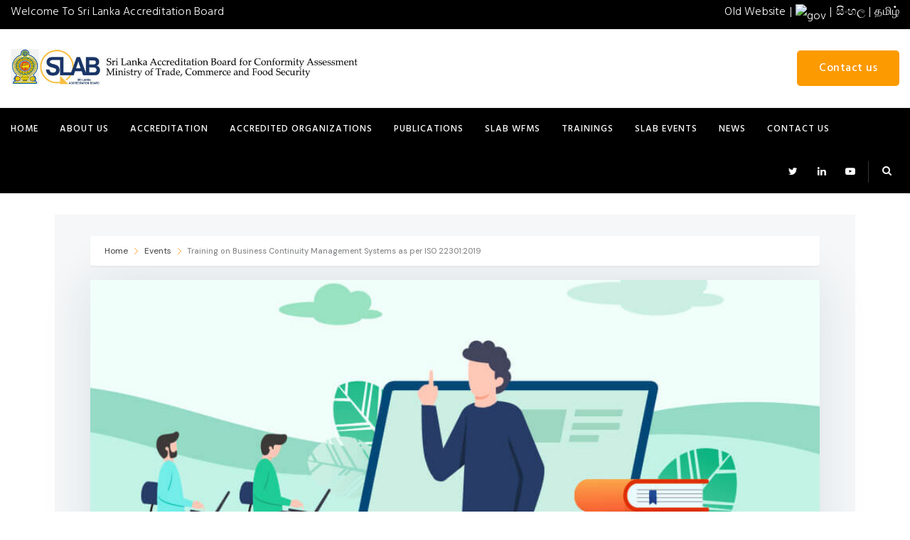

--- FILE ---
content_type: text/html; charset=UTF-8
request_url: https://www.slab.lk/events/training-on-business-continuity-management-systems-as-per-iso-223012019/
body_size: 26514
content:
<!DOCTYPE html>
<html lang="en-US" prefix="og: http://ogp.me/ns# fb: http://ogp.me/ns/fb#" class="no-js no-svg">
<head>
<meta charset="UTF-8">
<meta name="viewport" content="width=device-width, initial-scale=1">
<link rel="profile" href="https://gmpg.org/xfn/11">
<title>Training on Business Continuity Management Systems as per ISO 22301:2019 &#8211; Sri Lanka Accreditation Board</title>
                        <script>
                            /* You can add more configuration options to webfontloader by previously defining the WebFontConfig with your options */
                            if ( typeof WebFontConfig === "undefined" ) {
                                WebFontConfig = new Object();
                            }
                            WebFontConfig['google'] = {families: ['Hind:300,600,400,500&amp;subset=latin']};

                            (function() {
                                var wf = document.createElement( 'script' );
                                wf.src = 'https://ajax.googleapis.com/ajax/libs/webfont/1.5.3/webfont.js';
                                wf.type = 'text/javascript';
                                wf.async = 'true';
                                var s = document.getElementsByTagName( 'script' )[0];
                                s.parentNode.insertBefore( wf, s );
                            })();
                        </script>
                        <meta name='robots' content='max-image-preview:large' />
	<style>img:is([sizes="auto" i], [sizes^="auto," i]) { contain-intrinsic-size: 3000px 1500px }</style>
	<meta name="dlm-version" content="5.1.5"><link rel='dns-prefetch' href='//fonts.googleapis.com' />
<link rel="alternate" type="application/rss+xml" title="Sri Lanka Accreditation Board &raquo; Feed" href="https://www.slab.lk/feed/" />
<link rel="alternate" type="application/rss+xml" title="Sri Lanka Accreditation Board &raquo; Comments Feed" href="https://www.slab.lk/comments/feed/" />
<link rel="alternate" type="application/rss+xml" title="Sri Lanka Accreditation Board &raquo; Training on Business Continuity Management Systems as per ISO 22301:2019 Comments Feed" href="https://www.slab.lk/events/training-on-business-continuity-management-systems-as-per-iso-223012019/feed/" />
<meta property="og:title" content="Training on Business Continuity Management Systems as per ISO 22301:2019"/>
<meta property="og:type" content="article"/>
<meta property="og:url" content="https://www.slab.lk/events/training-on-business-continuity-management-systems-as-per-iso-223012019/"/>
<meta property="og:site_name" content="Sri Lanka Accreditation Board"/>
<meta property="og:description" content="Training on Business Continuity Management Systems as per ISO 22301:2019   Date : 23rd October 2024 &#8211; 25th October 2024 Time : 8.30 a.m &#8211; 4.30 p.m Fee : LKR 30 000/= No. of Participants – 25   Eligibility requirement Experts/ advisors/ consultants involved in Business Continuity Management Systems.   Main content Requirements of ISO"/>
<meta property="og:image" content="https://www.slab.lk/wp-content/uploads/2020/06/blog1.jpg"/>
<meta property="og:image:width" content="768"/>
<meta property="og:image:height" content="456"/>

<link rel='stylesheet' id='jquery.nice-select-css' href='https://www.slab.lk/wp-content/plugins/mec-fluent-layouts//assets/libs/nice-select.css?ver=1.1.0' type='text/css' media='all' />
<link rel='stylesheet' id='mec-select2-style-css' href='https://www.slab.lk/wp-content/plugins/modern-events-calendar/assets/packages/select2/select2.min.css?ver=31b8d4f8821bb27b5c4d8d16c0a765af' type='text/css' media='all' />
<link rel='stylesheet' id='mec-font-icons-css' href='https://www.slab.lk/wp-content/plugins/modern-events-calendar/assets/css/iconfonts.css?ver=31b8d4f8821bb27b5c4d8d16c0a765af' type='text/css' media='all' />
<link rel='stylesheet' id='mec-frontend-style-css' href='https://www.slab.lk/wp-content/plugins/modern-events-calendar/assets/css/frontend.min.css?ver=5.5.0' type='text/css' media='all' />
<link rel='stylesheet' id='mec-tooltip-style-css' href='https://www.slab.lk/wp-content/plugins/modern-events-calendar/assets/packages/tooltip/tooltip.css?ver=31b8d4f8821bb27b5c4d8d16c0a765af' type='text/css' media='all' />
<link rel='stylesheet' id='mec-tooltip-shadow-style-css' href='https://www.slab.lk/wp-content/plugins/modern-events-calendar/assets/packages/tooltip/tooltipster-sideTip-shadow.min.css?ver=31b8d4f8821bb27b5c4d8d16c0a765af' type='text/css' media='all' />
<link rel='stylesheet' id='mec-featherlight-style-css' href='https://www.slab.lk/wp-content/plugins/modern-events-calendar/assets/packages/featherlight/featherlight.css?ver=31b8d4f8821bb27b5c4d8d16c0a765af' type='text/css' media='all' />
<link rel='stylesheet' id='mec-google-fonts-css' href='//fonts.googleapis.com/css?family=Montserrat%3A400%2C700%7CRoboto%3A100%2C300%2C400%2C700&#038;ver=6.8.3' type='text/css' media='all' />
<link rel='stylesheet' id='mec-dynamic-styles-css' href='https://www.slab.lk/wp-content/plugins/modern-events-calendar/assets/css/dyncss.css?ver=31b8d4f8821bb27b5c4d8d16c0a765af' type='text/css' media='all' />
<style id='mec-dynamic-styles-inline-css' type='text/css'>
.mec-timeline-month-divider,  .mec-wrap.colorskin-custom .mec-totalcal-box .mec-totalcal-view span:hover,.mec-wrap.colorskin-custom .mec-calendar.mec-event-calendar-classic .mec-selected-day,.mec-wrap.colorskin-custom .mec-color, .mec-wrap.colorskin-custom .mec-event-sharing-wrap .mec-event-sharing > li:hover a, .mec-wrap.colorskin-custom .mec-color-hover:hover, .mec-wrap.colorskin-custom .mec-color-before *:before ,.mec-wrap.colorskin-custom .mec-widget .mec-event-grid-classic.owl-carousel .owl-nav i,.mec-wrap.colorskin-custom .mec-event-list-classic a.magicmore:hover,.mec-wrap.colorskin-custom .mec-event-grid-simple:hover .mec-event-title,.mec-wrap.colorskin-custom .mec-single-event .mec-event-meta dd.mec-events-event-categories:before,.mec-wrap.colorskin-custom .mec-single-event-date:before,.mec-wrap.colorskin-custom .mec-single-event-time:before,.mec-wrap.colorskin-custom .mec-events-meta-group.mec-events-meta-group-venue:before,.mec-wrap.colorskin-custom .mec-calendar .mec-calendar-side .mec-previous-month i,.mec-wrap.colorskin-custom .mec-calendar .mec-calendar-side .mec-next-month,.mec-wrap.colorskin-custom .mec-calendar .mec-calendar-side .mec-previous-month:hover,.mec-wrap.colorskin-custom .mec-calendar .mec-calendar-side .mec-next-month:hover,.mec-wrap.colorskin-custom .mec-calendar.mec-event-calendar-classic dt.mec-selected-day:hover,.mec-wrap.colorskin-custom .mec-infowindow-wp h5 a:hover, .colorskin-custom .mec-events-meta-group-countdown .mec-end-counts h3,.mec-calendar .mec-calendar-side .mec-next-month i,.mec-wrap .mec-totalcal-box i,.mec-calendar .mec-event-article .mec-event-title a:hover,.mec-attendees-list-details .mec-attendee-profile-link a:hover,.mec-wrap.colorskin-custom .mec-next-event-details li i, .mec-next-event-details i:before, .mec-marker-infowindow-wp .mec-marker-infowindow-count, .mec-next-event-details a,.mec-wrap.colorskin-custom .mec-events-masonry-cats a.mec-masonry-cat-selected,.lity .mec-color,.lity .mec-color-before :before,.lity .mec-color-hover:hover,.lity .mec-wrap .mec-color,.lity .mec-wrap .mec-color-before :before,.lity .mec-wrap .mec-color-hover:hover,.leaflet-popup-content .mec-color,.leaflet-popup-content .mec-color-before :before,.leaflet-popup-content .mec-color-hover:hover,.leaflet-popup-content .mec-wrap .mec-color,.leaflet-popup-content .mec-wrap .mec-color-before :before,.leaflet-popup-content .mec-wrap .mec-color-hover:hover, .mec-calendar.mec-calendar-daily .mec-calendar-d-table .mec-daily-view-day.mec-daily-view-day-active.mec-color, .mec-map-boxshow div .mec-map-view-event-detail.mec-event-detail i,.mec-map-boxshow div .mec-map-view-event-detail.mec-event-detail:hover,.mec-map-boxshow .mec-color,.mec-map-boxshow .mec-color-before :before,.mec-map-boxshow .mec-color-hover:hover,.mec-map-boxshow .mec-wrap .mec-color,.mec-map-boxshow .mec-wrap .mec-color-before :before,.mec-map-boxshow .mec-wrap .mec-color-hover:hover{color: #fc8902}.mec-wrap .mec-map-lightbox-wp.mec-event-list-classic .mec-event-date,.mec-wrap.colorskin-custom .mec-event-sharing .mec-event-share:hover .event-sharing-icon,.mec-wrap.colorskin-custom .mec-event-grid-clean .mec-event-date,.mec-wrap.colorskin-custom .mec-event-list-modern .mec-event-sharing > li:hover a i,.mec-wrap.colorskin-custom .mec-event-list-modern .mec-event-sharing .mec-event-share:hover .mec-event-sharing-icon,.mec-wrap.colorskin-custom .mec-event-list-modern .mec-event-sharing li:hover a i,.mec-wrap.colorskin-custom .mec-calendar:not(.mec-event-calendar-classic) .mec-selected-day,.mec-wrap.colorskin-custom .mec-calendar .mec-selected-day:hover,.mec-wrap.colorskin-custom .mec-calendar .mec-calendar-row  dt.mec-has-event:hover,.mec-wrap.colorskin-custom .mec-calendar .mec-has-event:after, .mec-wrap.colorskin-custom .mec-bg-color, .mec-wrap.colorskin-custom .mec-bg-color-hover:hover, .colorskin-custom .mec-event-sharing-wrap:hover > li, .mec-wrap.colorskin-custom .mec-totalcal-box .mec-totalcal-view span.mec-totalcalview-selected,.mec-wrap .flip-clock-wrapper ul li a div div.inn,.mec-wrap .mec-totalcal-box .mec-totalcal-view span.mec-totalcalview-selected,.event-carousel-type1-head .mec-event-date-carousel,.mec-event-countdown-style3 .mec-event-date,#wrap .mec-wrap article.mec-event-countdown-style1,.mec-event-countdown-style1 .mec-event-countdown-part3 a.mec-event-button,.mec-wrap .mec-event-countdown-style2,.mec-map-get-direction-btn-cnt input[type="submit"],.mec-booking button,span.mec-marker-wrap,.mec-wrap.colorskin-custom .mec-timeline-events-container .mec-timeline-event-date:before{background-color: #fc8902;}.mec-timeline-month-divider, .mec-wrap.colorskin-custom .mec-single-event .mec-speakers-details ul li .mec-speaker-avatar a:hover img,.mec-wrap.colorskin-custom .mec-event-list-modern .mec-event-sharing > li:hover a i,.mec-wrap.colorskin-custom .mec-event-list-modern .mec-event-sharing .mec-event-share:hover .mec-event-sharing-icon,.mec-wrap.colorskin-custom .mec-event-list-standard .mec-month-divider span:before,.mec-wrap.colorskin-custom .mec-single-event .mec-social-single:before,.mec-wrap.colorskin-custom .mec-single-event .mec-frontbox-title:before,.mec-wrap.colorskin-custom .mec-calendar .mec-calendar-events-side .mec-table-side-day, .mec-wrap.colorskin-custom .mec-border-color, .mec-wrap.colorskin-custom .mec-border-color-hover:hover, .colorskin-custom .mec-single-event .mec-frontbox-title:before, .colorskin-custom .mec-single-event .mec-events-meta-group-booking form > h4:before, .mec-wrap.colorskin-custom .mec-totalcal-box .mec-totalcal-view span.mec-totalcalview-selected,.mec-wrap .mec-totalcal-box .mec-totalcal-view span.mec-totalcalview-selected,.event-carousel-type1-head .mec-event-date-carousel:after,.mec-wrap.colorskin-custom .mec-events-masonry-cats a.mec-masonry-cat-selected, .mec-marker-infowindow-wp .mec-marker-infowindow-count, .mec-wrap.colorskin-custom .mec-events-masonry-cats a:hover{border-color: #fc8902;}.mec-wrap.colorskin-custom .mec-event-countdown-style3 .mec-event-date:after,.mec-wrap.colorskin-custom .mec-month-divider span:before{border-bottom-color:#fc8902;}.mec-wrap.colorskin-custom  article.mec-event-countdown-style1 .mec-event-countdown-part2:after{border-color: transparent transparent transparent #fc8902;}.mec-wrap.colorskin-custom .mec-box-shadow-color { box-shadow: 0 4px 22px -7px #fc8902;}.mec-events-timeline-wrap:before, .mec-wrap.colorskin-custom .mec-timeline-event-local-time, .mec-wrap.colorskin-custom .mec-timeline-event-time ,.mec-wrap.colorskin-custom .mec-timeline-event-location { background: rgba(252,137,2,.11);}.mec-wrap.colorskin-custom .mec-timeline-events-container .mec-timeline-event-date:after { background: rgba(252,137,2,.3);}
</style>
<link rel='stylesheet' id='mec-lity-style-css' href='https://www.slab.lk/wp-content/plugins/modern-events-calendar/assets/packages/lity/lity.min.css?ver=31b8d4f8821bb27b5c4d8d16c0a765af' type='text/css' media='all' />
<link rel='stylesheet' id='wp-block-library-css' href='https://www.slab.lk/wp-includes/css/dist/block-library/style.min.css?ver=31b8d4f8821bb27b5c4d8d16c0a765af' type='text/css' media='all' />
<style id='wp-block-library-theme-inline-css' type='text/css'>
.wp-block-audio :where(figcaption){color:#555;font-size:13px;text-align:center}.is-dark-theme .wp-block-audio :where(figcaption){color:#ffffffa6}.wp-block-audio{margin:0 0 1em}.wp-block-code{border:1px solid #ccc;border-radius:4px;font-family:Menlo,Consolas,monaco,monospace;padding:.8em 1em}.wp-block-embed :where(figcaption){color:#555;font-size:13px;text-align:center}.is-dark-theme .wp-block-embed :where(figcaption){color:#ffffffa6}.wp-block-embed{margin:0 0 1em}.blocks-gallery-caption{color:#555;font-size:13px;text-align:center}.is-dark-theme .blocks-gallery-caption{color:#ffffffa6}:root :where(.wp-block-image figcaption){color:#555;font-size:13px;text-align:center}.is-dark-theme :root :where(.wp-block-image figcaption){color:#ffffffa6}.wp-block-image{margin:0 0 1em}.wp-block-pullquote{border-bottom:4px solid;border-top:4px solid;color:currentColor;margin-bottom:1.75em}.wp-block-pullquote cite,.wp-block-pullquote footer,.wp-block-pullquote__citation{color:currentColor;font-size:.8125em;font-style:normal;text-transform:uppercase}.wp-block-quote{border-left:.25em solid;margin:0 0 1.75em;padding-left:1em}.wp-block-quote cite,.wp-block-quote footer{color:currentColor;font-size:.8125em;font-style:normal;position:relative}.wp-block-quote:where(.has-text-align-right){border-left:none;border-right:.25em solid;padding-left:0;padding-right:1em}.wp-block-quote:where(.has-text-align-center){border:none;padding-left:0}.wp-block-quote.is-large,.wp-block-quote.is-style-large,.wp-block-quote:where(.is-style-plain){border:none}.wp-block-search .wp-block-search__label{font-weight:700}.wp-block-search__button{border:1px solid #ccc;padding:.375em .625em}:where(.wp-block-group.has-background){padding:1.25em 2.375em}.wp-block-separator.has-css-opacity{opacity:.4}.wp-block-separator{border:none;border-bottom:2px solid;margin-left:auto;margin-right:auto}.wp-block-separator.has-alpha-channel-opacity{opacity:1}.wp-block-separator:not(.is-style-wide):not(.is-style-dots){width:100px}.wp-block-separator.has-background:not(.is-style-dots){border-bottom:none;height:1px}.wp-block-separator.has-background:not(.is-style-wide):not(.is-style-dots){height:2px}.wp-block-table{margin:0 0 1em}.wp-block-table td,.wp-block-table th{word-break:normal}.wp-block-table :where(figcaption){color:#555;font-size:13px;text-align:center}.is-dark-theme .wp-block-table :where(figcaption){color:#ffffffa6}.wp-block-video :where(figcaption){color:#555;font-size:13px;text-align:center}.is-dark-theme .wp-block-video :where(figcaption){color:#ffffffa6}.wp-block-video{margin:0 0 1em}:root :where(.wp-block-template-part.has-background){margin-bottom:0;margin-top:0;padding:1.25em 2.375em}
</style>
<style id='classic-theme-styles-inline-css' type='text/css'>
/*! This file is auto-generated */
.wp-block-button__link{color:#fff;background-color:#32373c;border-radius:9999px;box-shadow:none;text-decoration:none;padding:calc(.667em + 2px) calc(1.333em + 2px);font-size:1.125em}.wp-block-file__button{background:#32373c;color:#fff;text-decoration:none}
</style>
<link rel='stylesheet' id='gutenberg-pdfjs-css' href='https://www.slab.lk/wp-content/plugins/pdfjs-viewer-shortcode/inc/../blocks/dist/style.css?ver=2.2.3' type='text/css' media='all' />
<link rel='stylesheet' id='wp-components-css' href='https://www.slab.lk/wp-includes/css/dist/components/style.min.css?ver=31b8d4f8821bb27b5c4d8d16c0a765af' type='text/css' media='all' />
<link rel='stylesheet' id='wp-preferences-css' href='https://www.slab.lk/wp-includes/css/dist/preferences/style.min.css?ver=31b8d4f8821bb27b5c4d8d16c0a765af' type='text/css' media='all' />
<link rel='stylesheet' id='wp-block-editor-css' href='https://www.slab.lk/wp-includes/css/dist/block-editor/style.min.css?ver=31b8d4f8821bb27b5c4d8d16c0a765af' type='text/css' media='all' />
<link rel='stylesheet' id='popup-maker-block-library-style-css' href='https://www.slab.lk/wp-content/plugins/popup-maker/dist/packages/block-library-style.css?ver=dbea705cfafe089d65f1' type='text/css' media='all' />
<style id='global-styles-inline-css' type='text/css'>
:root{--wp--preset--aspect-ratio--square: 1;--wp--preset--aspect-ratio--4-3: 4/3;--wp--preset--aspect-ratio--3-4: 3/4;--wp--preset--aspect-ratio--3-2: 3/2;--wp--preset--aspect-ratio--2-3: 2/3;--wp--preset--aspect-ratio--16-9: 16/9;--wp--preset--aspect-ratio--9-16: 9/16;--wp--preset--color--black: #000000;--wp--preset--color--cyan-bluish-gray: #abb8c3;--wp--preset--color--white: #FFF;--wp--preset--color--pale-pink: #f78da7;--wp--preset--color--vivid-red: #cf2e2e;--wp--preset--color--luminous-vivid-orange: #ff6900;--wp--preset--color--luminous-vivid-amber: #fcb900;--wp--preset--color--light-green-cyan: #7bdcb5;--wp--preset--color--vivid-green-cyan: #00d084;--wp--preset--color--pale-cyan-blue: #8ed1fc;--wp--preset--color--vivid-cyan-blue: #0693e3;--wp--preset--color--vivid-purple: #9b51e0;--wp--preset--color--dark-gray: #111;--wp--preset--color--light-gray: #767676;--wp--preset--gradient--vivid-cyan-blue-to-vivid-purple: linear-gradient(135deg,rgba(6,147,227,1) 0%,rgb(155,81,224) 100%);--wp--preset--gradient--light-green-cyan-to-vivid-green-cyan: linear-gradient(135deg,rgb(122,220,180) 0%,rgb(0,208,130) 100%);--wp--preset--gradient--luminous-vivid-amber-to-luminous-vivid-orange: linear-gradient(135deg,rgba(252,185,0,1) 0%,rgba(255,105,0,1) 100%);--wp--preset--gradient--luminous-vivid-orange-to-vivid-red: linear-gradient(135deg,rgba(255,105,0,1) 0%,rgb(207,46,46) 100%);--wp--preset--gradient--very-light-gray-to-cyan-bluish-gray: linear-gradient(135deg,rgb(238,238,238) 0%,rgb(169,184,195) 100%);--wp--preset--gradient--cool-to-warm-spectrum: linear-gradient(135deg,rgb(74,234,220) 0%,rgb(151,120,209) 20%,rgb(207,42,186) 40%,rgb(238,44,130) 60%,rgb(251,105,98) 80%,rgb(254,248,76) 100%);--wp--preset--gradient--blush-light-purple: linear-gradient(135deg,rgb(255,206,236) 0%,rgb(152,150,240) 100%);--wp--preset--gradient--blush-bordeaux: linear-gradient(135deg,rgb(254,205,165) 0%,rgb(254,45,45) 50%,rgb(107,0,62) 100%);--wp--preset--gradient--luminous-dusk: linear-gradient(135deg,rgb(255,203,112) 0%,rgb(199,81,192) 50%,rgb(65,88,208) 100%);--wp--preset--gradient--pale-ocean: linear-gradient(135deg,rgb(255,245,203) 0%,rgb(182,227,212) 50%,rgb(51,167,181) 100%);--wp--preset--gradient--electric-grass: linear-gradient(135deg,rgb(202,248,128) 0%,rgb(113,206,126) 100%);--wp--preset--gradient--midnight: linear-gradient(135deg,rgb(2,3,129) 0%,rgb(40,116,252) 100%);--wp--preset--font-size--small: 13px;--wp--preset--font-size--medium: 20px;--wp--preset--font-size--large: 36px;--wp--preset--font-size--x-large: 42px;--wp--preset--spacing--20: 0.44rem;--wp--preset--spacing--30: 0.67rem;--wp--preset--spacing--40: 1rem;--wp--preset--spacing--50: 1.5rem;--wp--preset--spacing--60: 2.25rem;--wp--preset--spacing--70: 3.38rem;--wp--preset--spacing--80: 5.06rem;--wp--preset--shadow--natural: 6px 6px 9px rgba(0, 0, 0, 0.2);--wp--preset--shadow--deep: 12px 12px 50px rgba(0, 0, 0, 0.4);--wp--preset--shadow--sharp: 6px 6px 0px rgba(0, 0, 0, 0.2);--wp--preset--shadow--outlined: 6px 6px 0px -3px rgba(255, 255, 255, 1), 6px 6px rgba(0, 0, 0, 1);--wp--preset--shadow--crisp: 6px 6px 0px rgba(0, 0, 0, 1);}:where(.is-layout-flex){gap: 0.5em;}:where(.is-layout-grid){gap: 0.5em;}body .is-layout-flex{display: flex;}.is-layout-flex{flex-wrap: wrap;align-items: center;}.is-layout-flex > :is(*, div){margin: 0;}body .is-layout-grid{display: grid;}.is-layout-grid > :is(*, div){margin: 0;}:where(.wp-block-columns.is-layout-flex){gap: 2em;}:where(.wp-block-columns.is-layout-grid){gap: 2em;}:where(.wp-block-post-template.is-layout-flex){gap: 1.25em;}:where(.wp-block-post-template.is-layout-grid){gap: 1.25em;}.has-black-color{color: var(--wp--preset--color--black) !important;}.has-cyan-bluish-gray-color{color: var(--wp--preset--color--cyan-bluish-gray) !important;}.has-white-color{color: var(--wp--preset--color--white) !important;}.has-pale-pink-color{color: var(--wp--preset--color--pale-pink) !important;}.has-vivid-red-color{color: var(--wp--preset--color--vivid-red) !important;}.has-luminous-vivid-orange-color{color: var(--wp--preset--color--luminous-vivid-orange) !important;}.has-luminous-vivid-amber-color{color: var(--wp--preset--color--luminous-vivid-amber) !important;}.has-light-green-cyan-color{color: var(--wp--preset--color--light-green-cyan) !important;}.has-vivid-green-cyan-color{color: var(--wp--preset--color--vivid-green-cyan) !important;}.has-pale-cyan-blue-color{color: var(--wp--preset--color--pale-cyan-blue) !important;}.has-vivid-cyan-blue-color{color: var(--wp--preset--color--vivid-cyan-blue) !important;}.has-vivid-purple-color{color: var(--wp--preset--color--vivid-purple) !important;}.has-black-background-color{background-color: var(--wp--preset--color--black) !important;}.has-cyan-bluish-gray-background-color{background-color: var(--wp--preset--color--cyan-bluish-gray) !important;}.has-white-background-color{background-color: var(--wp--preset--color--white) !important;}.has-pale-pink-background-color{background-color: var(--wp--preset--color--pale-pink) !important;}.has-vivid-red-background-color{background-color: var(--wp--preset--color--vivid-red) !important;}.has-luminous-vivid-orange-background-color{background-color: var(--wp--preset--color--luminous-vivid-orange) !important;}.has-luminous-vivid-amber-background-color{background-color: var(--wp--preset--color--luminous-vivid-amber) !important;}.has-light-green-cyan-background-color{background-color: var(--wp--preset--color--light-green-cyan) !important;}.has-vivid-green-cyan-background-color{background-color: var(--wp--preset--color--vivid-green-cyan) !important;}.has-pale-cyan-blue-background-color{background-color: var(--wp--preset--color--pale-cyan-blue) !important;}.has-vivid-cyan-blue-background-color{background-color: var(--wp--preset--color--vivid-cyan-blue) !important;}.has-vivid-purple-background-color{background-color: var(--wp--preset--color--vivid-purple) !important;}.has-black-border-color{border-color: var(--wp--preset--color--black) !important;}.has-cyan-bluish-gray-border-color{border-color: var(--wp--preset--color--cyan-bluish-gray) !important;}.has-white-border-color{border-color: var(--wp--preset--color--white) !important;}.has-pale-pink-border-color{border-color: var(--wp--preset--color--pale-pink) !important;}.has-vivid-red-border-color{border-color: var(--wp--preset--color--vivid-red) !important;}.has-luminous-vivid-orange-border-color{border-color: var(--wp--preset--color--luminous-vivid-orange) !important;}.has-luminous-vivid-amber-border-color{border-color: var(--wp--preset--color--luminous-vivid-amber) !important;}.has-light-green-cyan-border-color{border-color: var(--wp--preset--color--light-green-cyan) !important;}.has-vivid-green-cyan-border-color{border-color: var(--wp--preset--color--vivid-green-cyan) !important;}.has-pale-cyan-blue-border-color{border-color: var(--wp--preset--color--pale-cyan-blue) !important;}.has-vivid-cyan-blue-border-color{border-color: var(--wp--preset--color--vivid-cyan-blue) !important;}.has-vivid-purple-border-color{border-color: var(--wp--preset--color--vivid-purple) !important;}.has-vivid-cyan-blue-to-vivid-purple-gradient-background{background: var(--wp--preset--gradient--vivid-cyan-blue-to-vivid-purple) !important;}.has-light-green-cyan-to-vivid-green-cyan-gradient-background{background: var(--wp--preset--gradient--light-green-cyan-to-vivid-green-cyan) !important;}.has-luminous-vivid-amber-to-luminous-vivid-orange-gradient-background{background: var(--wp--preset--gradient--luminous-vivid-amber-to-luminous-vivid-orange) !important;}.has-luminous-vivid-orange-to-vivid-red-gradient-background{background: var(--wp--preset--gradient--luminous-vivid-orange-to-vivid-red) !important;}.has-very-light-gray-to-cyan-bluish-gray-gradient-background{background: var(--wp--preset--gradient--very-light-gray-to-cyan-bluish-gray) !important;}.has-cool-to-warm-spectrum-gradient-background{background: var(--wp--preset--gradient--cool-to-warm-spectrum) !important;}.has-blush-light-purple-gradient-background{background: var(--wp--preset--gradient--blush-light-purple) !important;}.has-blush-bordeaux-gradient-background{background: var(--wp--preset--gradient--blush-bordeaux) !important;}.has-luminous-dusk-gradient-background{background: var(--wp--preset--gradient--luminous-dusk) !important;}.has-pale-ocean-gradient-background{background: var(--wp--preset--gradient--pale-ocean) !important;}.has-electric-grass-gradient-background{background: var(--wp--preset--gradient--electric-grass) !important;}.has-midnight-gradient-background{background: var(--wp--preset--gradient--midnight) !important;}.has-small-font-size{font-size: var(--wp--preset--font-size--small) !important;}.has-medium-font-size{font-size: var(--wp--preset--font-size--medium) !important;}.has-large-font-size{font-size: var(--wp--preset--font-size--large) !important;}.has-x-large-font-size{font-size: var(--wp--preset--font-size--x-large) !important;}
:where(.wp-block-post-template.is-layout-flex){gap: 1.25em;}:where(.wp-block-post-template.is-layout-grid){gap: 1.25em;}
:where(.wp-block-columns.is-layout-flex){gap: 2em;}:where(.wp-block-columns.is-layout-grid){gap: 2em;}
:root :where(.wp-block-pullquote){font-size: 1.5em;line-height: 1.6;}
</style>
<link rel='stylesheet' id='igd-dashicons-css' href='https://www.slab.lk/wp-includes/css/dashicons.min.css?ver=1.5.3' type='text/css' media='all' />
<link rel='stylesheet' id='lvca-animate-styles-css' href='https://www.slab.lk/wp-content/plugins/addons-for-visual-composer/assets/css/animate.css?ver=3.9.3' type='text/css' media='all' />
<link rel='stylesheet' id='lvca-frontend-styles-css' href='https://www.slab.lk/wp-content/plugins/addons-for-visual-composer/assets/css/lvca-frontend.css?ver=3.9.3' type='text/css' media='all' />
<link rel='stylesheet' id='lvca-icomoon-styles-css' href='https://www.slab.lk/wp-content/plugins/addons-for-visual-composer/assets/css/icomoon.css?ver=3.9.3' type='text/css' media='all' />
<link rel='stylesheet' id='contact-form-7-css' href='https://www.slab.lk/wp-content/plugins/contact-form-7/includes/css/styles.css?ver=6.1.3' type='text/css' media='all' />
<link rel='stylesheet' id='imt_font-awesome_vc-css' href='https://www.slab.lk/wp-content/plugins/indeed-my-team-vc/files/css/font-awesome.min.css?ver=31b8d4f8821bb27b5c4d8d16c0a765af' type='text/css' media='all' />
<link rel='stylesheet' id='imt_be_style_vc-css' href='https://www.slab.lk/wp-content/plugins/indeed-my-team-vc/files/css/style.css?ver=31b8d4f8821bb27b5c4d8d16c0a765af' type='text/css' media='all' />
<link rel='stylesheet' id='imt_owl_carousel_vc-css' href='https://www.slab.lk/wp-content/plugins/indeed-my-team-vc/files/css/owl.carousel.css?ver=31b8d4f8821bb27b5c4d8d16c0a765af' type='text/css' media='all' />
<link rel='stylesheet' id='mec-fluent-layouts-google-fonts-css' href='https://fonts.googleapis.com/css2?family=DM+Sans%3Aital%2Cwght%400%2C400%3B0%2C500%3B0%2C700%3B1%2C400%3B1%2C500%3B1%2C700&#038;display=swap&#038;ver=6.8.3' type='text/css' media='all' />
<link rel='stylesheet' id='mec-fluent-layouts-css' href='https://www.slab.lk/wp-content/plugins/mec-fluent-layouts//assets/mec-fluent-layouts.css?ver=1.0.0' type='text/css' media='all' />
<link rel='stylesheet' id='mec-fluent-layouts-single-css' href='https://www.slab.lk/wp-content/plugins/mec-fluent-layouts//assets/mec-fluent-layouts-single.css?ver=1.0.0' type='text/css' media='all' />
<link rel='stylesheet' id='tutor-icon-css' href='https://www.slab.lk/wp-content/plugins/tutor/assets/css/tutor-icon.min.css?ver=3.9.1' type='text/css' media='all' />
<link rel='stylesheet' id='tutor-css' href='https://www.slab.lk/wp-content/plugins/tutor/assets/css/tutor.min.css?ver=3.9.1' type='text/css' media='all' />
<link rel='stylesheet' id='tutor-frontend-css' href='https://www.slab.lk/wp-content/plugins/tutor/assets/css/tutor-front.min.css?ver=3.9.1' type='text/css' media='all' />
<style id='tutor-frontend-inline-css' type='text/css'>
.mce-notification.mce-notification-error{display: none !important;}
:root{--tutor-border-color:#E3E5EB;--tutor-border-color-rgb:227, 229, 235;--tutor-color-gray:#CDCFD5;--tutor-color-gray-rgb:205, 207, 213;}
</style>
<link rel='stylesheet' id='woocommerce-layout-css' href='https://www.slab.lk/wp-content/plugins/woocommerce/assets/css/woocommerce-layout.css?ver=10.3.3' type='text/css' media='all' />
<link rel='stylesheet' id='woocommerce-smallscreen-css' href='https://www.slab.lk/wp-content/plugins/woocommerce/assets/css/woocommerce-smallscreen.css?ver=10.3.3' type='text/css' media='only screen and (max-width: 768px)' />
<link rel='stylesheet' id='woocommerce-general-css' href='https://www.slab.lk/wp-content/plugins/woocommerce/assets/css/woocommerce.css?ver=10.3.3' type='text/css' media='all' />
<style id='woocommerce-inline-inline-css' type='text/css'>
.woocommerce form .form-row .required { visibility: visible; }
</style>
<link rel='stylesheet' id='wpos-slick-style-css' href='https://www.slab.lk/wp-content/plugins/wp-logo-showcase-responsive-slider-slider/assets/css/slick.css?ver=3.8.5' type='text/css' media='all' />
<link rel='stylesheet' id='wpls-public-style-css' href='https://www.slab.lk/wp-content/plugins/wp-logo-showcase-responsive-slider-slider/assets/css/wpls-public.css?ver=3.8.5' type='text/css' media='all' />
<link rel='stylesheet' id='lvca-accordion-css' href='https://www.slab.lk/wp-content/plugins/addons-for-visual-composer/includes/addons/accordion/css/style.css?ver=3.9.3' type='text/css' media='all' />
<link rel='stylesheet' id='lvca-slick-css' href='https://www.slab.lk/wp-content/plugins/addons-for-visual-composer/assets/css/slick.css?ver=3.9.3' type='text/css' media='all' />
<link rel='stylesheet' id='lvca-carousel-css' href='https://www.slab.lk/wp-content/plugins/addons-for-visual-composer/includes/addons/carousel/css/style.css?ver=3.9.3' type='text/css' media='all' />
<link rel='stylesheet' id='lvca-clients-css' href='https://www.slab.lk/wp-content/plugins/addons-for-visual-composer/includes/addons/clients/css/style.css?ver=3.9.3' type='text/css' media='all' />
<link rel='stylesheet' id='lvca-heading-css' href='https://www.slab.lk/wp-content/plugins/addons-for-visual-composer/includes/addons/heading/css/style.css?ver=3.9.3' type='text/css' media='all' />
<link rel='stylesheet' id='lvca-odometers-css' href='https://www.slab.lk/wp-content/plugins/addons-for-visual-composer/includes/addons/odometers/css/style.css?ver=3.9.3' type='text/css' media='all' />
<link rel='stylesheet' id='lvca-piecharts-css' href='https://www.slab.lk/wp-content/plugins/addons-for-visual-composer/includes/addons/piecharts/css/style.css?ver=3.9.3' type='text/css' media='all' />
<link rel='stylesheet' id='lvca-posts-carousel-css' href='https://www.slab.lk/wp-content/plugins/addons-for-visual-composer/includes/addons/posts-carousel/css/style.css?ver=3.9.3' type='text/css' media='all' />
<link rel='stylesheet' id='lvca-pricing-table-css' href='https://www.slab.lk/wp-content/plugins/addons-for-visual-composer/includes/addons/pricing-table/css/style.css?ver=3.9.3' type='text/css' media='all' />
<link rel='stylesheet' id='lvca-services-css' href='https://www.slab.lk/wp-content/plugins/addons-for-visual-composer/includes/addons/services/css/style.css?ver=3.9.3' type='text/css' media='all' />
<link rel='stylesheet' id='lvca-stats-bar-css' href='https://www.slab.lk/wp-content/plugins/addons-for-visual-composer/includes/addons/stats-bar/css/style.css?ver=3.9.3' type='text/css' media='all' />
<link rel='stylesheet' id='lvca-tabs-css' href='https://www.slab.lk/wp-content/plugins/addons-for-visual-composer/includes/addons/tabs/css/style.css?ver=3.9.3' type='text/css' media='all' />
<link rel='stylesheet' id='lvca-team-members-css' href='https://www.slab.lk/wp-content/plugins/addons-for-visual-composer/includes/addons/team/css/style.css?ver=3.9.3' type='text/css' media='all' />
<link rel='stylesheet' id='lvca-testimonials-css' href='https://www.slab.lk/wp-content/plugins/addons-for-visual-composer/includes/addons/testimonials/css/style.css?ver=3.9.3' type='text/css' media='all' />
<link rel='stylesheet' id='lvca-flexslider-css' href='https://www.slab.lk/wp-content/plugins/addons-for-visual-composer/assets/css/flexslider.css?ver=3.9.3' type='text/css' media='all' />
<link rel='stylesheet' id='lvca-testimonials-slider-css' href='https://www.slab.lk/wp-content/plugins/addons-for-visual-composer/includes/addons/testimonials-slider/css/style.css?ver=3.9.3' type='text/css' media='all' />
<link rel='stylesheet' id='lvca-portfolio-css' href='https://www.slab.lk/wp-content/plugins/addons-for-visual-composer/includes/addons/portfolio/css/style.css?ver=3.9.3' type='text/css' media='all' />
<link rel='stylesheet' id='brands-styles-css' href='https://www.slab.lk/wp-content/plugins/woocommerce/assets/css/brands.css?ver=10.3.3' type='text/css' media='all' />
<link rel='stylesheet' id='js_composer_front-css' href='https://www.slab.lk/wp-content/plugins/js_composer/assets/css/js_composer.min.css?ver=8.6.1' type='text/css' media='all' />
<link rel='stylesheet' id='induzy-min-css' href='https://www.slab.lk/wp-content/themes/induzy/assets/css/theme.min.css?ver=1.0' type='text/css' media='all' />
<link rel='stylesheet' id='induzy-style-css' href='https://www.slab.lk/wp-content/themes/induzy/style.css?ver=1.0' type='text/css' media='all' />
<link rel='stylesheet' id='induzy-shortcode-css' href='https://www.slab.lk/wp-content/themes/induzy/assets/css/shortcode.css?ver=1.0' type='text/css' media='all' />
<link rel='stylesheet' id='induzy-theme-style-css' href='https://www.slab.lk/wp-content/uploads/induzy/theme_1.css?ver=1.1.7' type='text/css' media='all' />
<style id='induzy-theme-style-inline-css' type='text/css'>

	/*
	 * Induzy Theme Post Style
	 */


</style>
<link rel='stylesheet' id='aio-icon-manager-css' href='https://www.slab.lk/wp-content/plugins/VC_Modal_Popup/css/icon-manager.css?ver=31b8d4f8821bb27b5c4d8d16c0a765af' type='text/css' media='all' />
<link rel='stylesheet' id='bsf-Defaults-css' href='https://www.slab.lk/wp-content/uploads/smile_fonts/Defaults/Defaults.css?ver=31b8d4f8821bb27b5c4d8d16c0a765af' type='text/css' media='all' />
<link rel='stylesheet' id='popup-maker-site-css' href='https://www.slab.lk/wp-content/plugins/popup-maker/dist/assets/site.css?ver=1.21.5' type='text/css' media='all' />
<style id='popup-maker-site-inline-css' type='text/css'>
/* Popup Theme 3890: Hello Box */
.pum-theme-3890, .pum-theme-hello-box { background-color: rgba( 15, 15, 15, 0.67 ) } 
.pum-theme-3890 .pum-container, .pum-theme-hello-box .pum-container { padding: 9px; border-radius: 35px; border: 3px solid #4f63ff; box-shadow: 0px 0px 0px 0px rgba( 2, 2, 2, 0.00 ); background-color: rgba( 15, 15, 15, 1.00 ) } 
.pum-theme-3890 .pum-title, .pum-theme-hello-box .pum-title { color: #2d2d2d; text-align: center; text-shadow: 0px 0px 0px rgba( 2, 2, 2, 0.25 ); font-family: Sans-Serif; font-weight: 600; font-size: 24px; line-height: 21px } 
.pum-theme-3890 .pum-content, .pum-theme-hello-box .pum-content { color: #2d2d2d; font-family: Sans-Serif; font-weight: 100 } 
.pum-theme-3890 .pum-content + .pum-close, .pum-theme-hello-box .pum-content + .pum-close { position: absolute; height: auto; width: auto; left: 50%; right: auto; bottom: auto; top: -20px; padding: 0px; color: #2d2d2d; font-family: Times New Roman; font-weight: 100; font-size: 32px; line-height: 28px; border: 1px none #ffffff; border-radius: 28px; box-shadow: 0px 0px 0px 0px rgba( 2, 2, 2, 0.23 ); text-shadow: 0px 0px 0px rgba( 0, 0, 0, 0.23 ); background-color: rgba( 255, 255, 255, 1.00 ); transform: translateX(-50%) } 

/* Popup Theme 3889: Enterprise Blue */
.pum-theme-3889, .pum-theme-enterprise-blue { background-color: rgba( 255, 255, 255, 0.40 ) } 
.pum-theme-3889 .pum-container, .pum-theme-enterprise-blue .pum-container { padding: 1px; border-radius: 40px; border: 1px none #000000; box-shadow: 0px 10px 25px 4px rgba( 2, 2, 2, 0.50 ); background-color: rgba( 247, 247, 247, 1.00 ) } 
.pum-theme-3889 .pum-title, .pum-theme-enterprise-blue .pum-title { color: #315b7c; text-align: center; text-shadow: 0px 0px 0px rgba( 2, 2, 2, 0.23 ); font-family: inherit; font-weight: 100; font-size: 33px; line-height: 40px } 
.pum-theme-3889 .pum-content, .pum-theme-enterprise-blue .pum-content { color: #2d2d2d; font-family: inherit; font-weight: 100 } 
.pum-theme-3889 .pum-content + .pum-close, .pum-theme-enterprise-blue .pum-content + .pum-close { position: absolute; height: 28px; width: 28px; left: auto; right: 8px; bottom: auto; top: 8px; padding: 4px; color: #ffffff; font-family: Times New Roman; font-weight: 100; font-size: 20px; line-height: 20px; border: 1px none #ffffff; border-radius: 42px; box-shadow: 0px 0px 0px 0px rgba( 2, 2, 2, 0.23 ); text-shadow: 0px 0px 0px rgba( 0, 0, 0, 0.23 ); background-color: rgba( 49, 91, 124, 1.00 ) } 

/* Popup Theme 4927: Floating Bar - Soft Blue */
.pum-theme-4927, .pum-theme-floating-bar { background-color: rgba( 71, 71, 71, 0.10 ) } 
.pum-theme-4927 .pum-container, .pum-theme-floating-bar .pum-container { padding: 10px; border-radius: 30px; border: 1px none #000000; box-shadow: -4px 2px 17px -4px rgba( 2, 2, 2, 1.00 ); background-color: rgba( 10, 9, 9, 0.90 ) } 
.pum-theme-4927 .pum-title, .pum-theme-floating-bar .pum-title { color: #fcfcfc; text-align: left; text-shadow: 0px 0px 0px rgba( 2, 2, 2, 0.23 ); font-family: inherit; font-weight: 700; font-size: 20px; line-height: 28px } 
.pum-theme-4927 .pum-content, .pum-theme-floating-bar .pum-content { color: #f9ffaa; font-family: inherit; font-weight: 400 } 
.pum-theme-4927 .pum-content + .pum-close, .pum-theme-floating-bar .pum-content + .pum-close { position: absolute; height: 18px; width: 18px; left: auto; right: 19px; bottom: auto; top: 10px; padding: 0px; color: #ff1000; font-family: Sans-Serif; font-weight: 700; font-size: 18px; line-height: 17px; border: 1px solid #ffffff; border-radius: 15px; box-shadow: 0px 0px 0px 0px rgba( 232, 232, 232, 0.00 ); text-shadow: 0px 0px 0px rgba( 0, 0, 0, 0.00 ); background-color: rgba( 255, 255, 255, 0.00 ) } 

/* Popup Theme 5936: Content Only - For use with page builders or block editor */
.pum-theme-5936, .pum-theme-content-only { background-color: rgba( 0, 0, 0, 0.42 ) } 
.pum-theme-5936 .pum-container, .pum-theme-content-only .pum-container { padding: 0px; border-radius: 80px; border: 1px none #000000; box-shadow: 0px 0px 0px 0px rgba( 2, 2, 2, 0.00 ) } 
.pum-theme-5936 .pum-title, .pum-theme-content-only .pum-title { color: #000000; text-align: left; text-shadow: 0px 0px 0px rgba( 2, 2, 2, 0.23 ); font-family: inherit; font-weight: 400; font-size: 32px; line-height: 36px } 
.pum-theme-5936 .pum-content, .pum-theme-content-only .pum-content { color: #8c8c8c; font-family: inherit; font-weight: 400 } 
.pum-theme-5936 .pum-content + .pum-close, .pum-theme-content-only .pum-content + .pum-close { position: absolute; height: 18px; width: 18px; left: auto; right: 7px; bottom: auto; top: 7px; padding: 0px; color: #000000; font-family: inherit; font-weight: 700; font-size: 20px; line-height: 20px; border: 1px none #ffffff; border-radius: 15px; box-shadow: 0px 0px 0px 0px rgba( 2, 2, 2, 0.00 ); text-shadow: 0px 0px 0px rgba( 0, 0, 0, 0.00 ); background-color: rgba( 255, 255, 255, 0.00 ) } 

/* Popup Theme 3891: Cutting Edge */
.pum-theme-3891, .pum-theme-cutting-edge { background-color: rgba( 0, 0, 0, 0.50 ) } 
.pum-theme-3891 .pum-container, .pum-theme-cutting-edge .pum-container { padding: 18px; border-radius: 0px; border: 1px none #000000; box-shadow: 0px 10px 25px 0px rgba( 2, 2, 2, 0.50 ); background-color: rgba( 244, 137, 9, 1.00 ) } 
.pum-theme-3891 .pum-title, .pum-theme-cutting-edge .pum-title { color: #ffffff; text-align: left; text-shadow: 0px 0px 0px rgba( 2, 2, 2, 0.23 ); font-family: Sans-Serif; font-weight: 100; font-size: 26px; line-height: 28px } 
.pum-theme-3891 .pum-content, .pum-theme-cutting-edge .pum-content { color: #ffffff; font-family: inherit; font-weight: 100 } 
.pum-theme-3891 .pum-content + .pum-close, .pum-theme-cutting-edge .pum-content + .pum-close { position: absolute; height: 24px; width: 24px; left: auto; right: 0px; bottom: auto; top: 0px; padding: 0px; color: #1e73be; font-family: Times New Roman; font-weight: 100; font-size: 32px; line-height: 24px; border: 1px none #ffffff; border-radius: 0px; box-shadow: -1px 1px 1px 0px rgba( 2, 2, 2, 0.10 ); text-shadow: -1px 1px 1px rgba( 0, 0, 0, 0.10 ); background-color: rgba( 238, 238, 34, 1.00 ) } 

/* Popup Theme 3887: Default Theme */
.pum-theme-3887, .pum-theme-default-theme { background-color: rgba( 255, 255, 255, 1.00 ) } 
.pum-theme-3887 .pum-container, .pum-theme-default-theme .pum-container { padding: 18px; border-radius: 0px; border: 1px none #000000; box-shadow: 1px 1px 3px 0px rgba( 2, 2, 2, 0.23 ); background-color: rgba( 249, 249, 249, 1.00 ) } 
.pum-theme-3887 .pum-title, .pum-theme-default-theme .pum-title { color: #000000; text-align: left; text-shadow: 0px 0px 0px rgba( 2, 2, 2, 0.23 ); font-family: inherit; font-weight: 400; font-size: 32px; font-style: normal; line-height: 36px } 
.pum-theme-3887 .pum-content, .pum-theme-default-theme .pum-content { color: #8c8c8c; font-family: inherit; font-weight: 400; font-style: inherit } 
.pum-theme-3887 .pum-content + .pum-close, .pum-theme-default-theme .pum-content + .pum-close { position: absolute; height: auto; width: auto; left: auto; right: 0px; bottom: auto; top: 0px; padding: 8px; color: #ffffff; font-family: inherit; font-weight: 400; font-size: 12px; font-style: inherit; line-height: 36px; border: 1px none #ffffff; border-radius: 0px; box-shadow: 1px 1px 3px 0px rgba( 2, 2, 2, 0.23 ); text-shadow: 0px 0px 0px rgba( 0, 0, 0, 0.23 ); background-color: rgba( 0, 183, 205, 1.00 ) } 

/* Popup Theme 3888: Light Box */
.pum-theme-3888, .pum-theme-lightbox { background-color: rgba( 0, 0, 0, 0.60 ) } 
.pum-theme-3888 .pum-container, .pum-theme-lightbox .pum-container { padding: 18px; border-radius: 3px; border: 8px solid #000000; box-shadow: 0px 0px 30px 0px rgba( 2, 2, 2, 1.00 ); background-color: rgba( 255, 255, 255, 1.00 ) } 
.pum-theme-3888 .pum-title, .pum-theme-lightbox .pum-title { color: #000000; text-align: left; text-shadow: 0px 0px 0px rgba( 2, 2, 2, 0.23 ); font-family: inherit; font-weight: 100; font-size: 32px; line-height: 36px } 
.pum-theme-3888 .pum-content, .pum-theme-lightbox .pum-content { color: #000000; font-family: inherit; font-weight: 100 } 
.pum-theme-3888 .pum-content + .pum-close, .pum-theme-lightbox .pum-content + .pum-close { position: absolute; height: 26px; width: 26px; left: auto; right: -13px; bottom: auto; top: -13px; padding: 0px; color: #ffffff; font-family: Arial; font-weight: 100; font-size: 24px; line-height: 24px; border: 2px solid #ffffff; border-radius: 26px; box-shadow: 0px 0px 15px 1px rgba( 2, 2, 2, 0.75 ); text-shadow: 0px 0px 0px rgba( 0, 0, 0, 0.23 ); background-color: rgba( 0, 0, 0, 1.00 ) } 

/* Popup Theme 3892: Framed Border */
.pum-theme-3892, .pum-theme-framed-border { background-color: rgba( 255, 255, 255, 0.50 ) } 
.pum-theme-3892 .pum-container, .pum-theme-framed-border .pum-container { padding: 18px; border-radius: 0px; border: 20px outset #dd3333; box-shadow: 1px 1px 3px 0px rgba( 2, 2, 2, 0.97 ) inset; background-color: rgba( 255, 251, 239, 1.00 ) } 
.pum-theme-3892 .pum-title, .pum-theme-framed-border .pum-title { color: #000000; text-align: left; text-shadow: 0px 0px 0px rgba( 2, 2, 2, 0.23 ); font-family: inherit; font-weight: 100; font-size: 32px; line-height: 36px } 
.pum-theme-3892 .pum-content, .pum-theme-framed-border .pum-content { color: #2d2d2d; font-family: inherit; font-weight: 100 } 
.pum-theme-3892 .pum-content + .pum-close, .pum-theme-framed-border .pum-content + .pum-close { position: absolute; height: 20px; width: 20px; left: auto; right: -20px; bottom: auto; top: -20px; padding: 0px; color: #ffffff; font-family: Tahoma; font-weight: 700; font-size: 16px; line-height: 18px; border: 1px none #ffffff; border-radius: 0px; box-shadow: 0px 0px 0px 0px rgba( 2, 2, 2, 0.23 ); text-shadow: 0px 0px 0px rgba( 0, 0, 0, 0.23 ); background-color: rgba( 0, 0, 0, 0.55 ) } 

#pum-8899 {z-index: 9999}
#pum-8766 {z-index: 9999}
#pum-7779 {z-index: 1999999999}
#pum-7681 {z-index: 1999999999}

</style>
<script type="text/javascript" src="https://www.slab.lk/wp-content/plugins/mec-fluent-layouts//assets/libs/date.format.js?ver=1.2.3" id="date.format-js"></script>
<script type="text/javascript" src="https://www.slab.lk/wp-includes/js/jquery/jquery.min.js?ver=3.7.1" id="jquery-core-js"></script>
<script type="text/javascript" src="https://www.slab.lk/wp-includes/js/jquery/jquery-migrate.min.js?ver=3.4.1" id="jquery-migrate-js"></script>
<script type="text/javascript" src="https://www.slab.lk/wp-content/plugins/mec-fluent-layouts//assets/libs/jquery.nicescroll.min.js?ver=3.7.6" id="jquery.nicescroll-js"></script>
<script type="text/javascript" src="https://www.slab.lk/wp-content/plugins/mec-fluent-layouts//assets/libs/jquery.nice-select.min.js?ver=1.1.0" id="jquery.nice-select-js"></script>
<script type="text/javascript" src="https://www.slab.lk/wp-content/plugins/modern-events-calendar/assets/js/jquery.typewatch.js?ver=31b8d4f8821bb27b5c4d8d16c0a765af" id="mec-typekit-script-js"></script>
<script type="text/javascript" src="https://www.slab.lk/wp-content/plugins/modern-events-calendar/assets/packages/featherlight/featherlight.js?ver=31b8d4f8821bb27b5c4d8d16c0a765af" id="mec-featherlight-script-js"></script>
<script type="text/javascript" src="https://www.slab.lk/wp-content/plugins/modern-events-calendar/assets/packages/select2/select2.full.min.js?ver=31b8d4f8821bb27b5c4d8d16c0a765af" id="mec-select2-script-js"></script>
<script type="text/javascript" id="mec-frontend-script-js-extra">
/* <![CDATA[ */
var mecdata = {"day":"DAY","days":"DAY","hour":"HRS","hours":"HRS","minute":"MIN","minutes":"MIN","second":"SEC","seconds":"SEC","elementor_edit_mode":"no","recapcha_key":"","ajax_url":"https:\/\/www.slab.lk\/wp-admin\/admin-ajax.php","fes_nonce":"7533f04a9b","current_year":"2025","datepicker_format":"yy-mm-dd&Y-m-d","enableSingleFluent":"1"};
/* ]]> */
</script>
<script type="text/javascript" src="https://www.slab.lk/wp-content/plugins/modern-events-calendar/assets/js/frontend.js?ver=5.5.0" id="mec-frontend-script-js"></script>
<script type="text/javascript" src="https://www.slab.lk/wp-content/plugins/modern-events-calendar/assets/packages/tooltip/tooltip.js?ver=31b8d4f8821bb27b5c4d8d16c0a765af" id="mec-tooltip-script-js"></script>
<script type="text/javascript" src="https://www.slab.lk/wp-content/plugins/modern-events-calendar/assets/js/events.js?ver=5.5.0" id="mec-events-script-js"></script>
<script type="text/javascript" src="https://www.slab.lk/wp-content/plugins/modern-events-calendar/assets/packages/lity/lity.min.js?ver=31b8d4f8821bb27b5c4d8d16c0a765af" id="mec-lity-script-js"></script>
<script type="text/javascript" src="https://www.slab.lk/wp-content/plugins/modern-events-calendar/assets/packages/colorbrightness/colorbrightness.min.js?ver=31b8d4f8821bb27b5c4d8d16c0a765af" id="mec-colorbrightness-script-js"></script>
<script type="text/javascript" src="https://www.slab.lk/wp-content/plugins/modern-events-calendar/assets/packages/owl-carousel/owl.carousel.min.js?ver=31b8d4f8821bb27b5c4d8d16c0a765af" id="mec-owl-carousel-script-js"></script>
<script type="text/javascript" src="https://www.slab.lk/wp-content/plugins/addons-for-visual-composer/assets/js/jquery.waypoints.min.js?ver=3.9.3" id="lvca-waypoints-js"></script>
<script type="text/javascript" id="lvca-frontend-scripts-js-extra">
/* <![CDATA[ */
var lvca_settings = {"mobile_width":"780","custom_css":""};
/* ]]> */
</script>
<script type="text/javascript" src="https://www.slab.lk/wp-content/plugins/addons-for-visual-composer/assets/js/lvca-frontend.min.js?ver=3.9.3" id="lvca-frontend-scripts-js"></script>
<script type="text/javascript" src="https://www.slab.lk/wp-content/plugins/indeed-my-team-vc/files/js/owl.carousel.js" id="imt_owl_carousel_vc-js"></script>
<script type="text/javascript" src="https://www.slab.lk/wp-content/plugins/indeed-my-team-vc/files/js/isotope.pkgd.min.js" id="imt_isotope_pkgd_min_vc-js"></script>
<script type="text/javascript" src="https://www.slab.lk/wp-content/plugins/addons-for-visual-composer/includes/addons/accordion/js/accordion.min.js?ver=3.9.3" id="lvca-accordion-js"></script>
<script type="text/javascript" src="https://www.slab.lk/wp-content/plugins/addons-for-visual-composer/assets/js/slick.min.js?ver=3.9.3" id="lvca-slick-carousel-js"></script>
<script type="text/javascript" src="https://www.slab.lk/wp-content/plugins/addons-for-visual-composer/assets/js/jquery.stats.min.js?ver=3.9.3" id="lvca-stats-js"></script>
<script type="text/javascript" src="https://www.slab.lk/wp-content/plugins/addons-for-visual-composer/includes/addons/odometers/js/odometer.min.js?ver=3.9.3" id="lvca-odometers-js"></script>
<script type="text/javascript" src="https://www.slab.lk/wp-content/plugins/addons-for-visual-composer/includes/addons/piecharts/js/piechart.min.js?ver=3.9.3" id="lvca-piecharts-js"></script>
<script type="text/javascript" src="https://www.slab.lk/wp-content/plugins/addons-for-visual-composer/includes/addons/posts-carousel/js/posts-carousel.min.js?ver=3.9.3" id="lvca-post-carousel-js"></script>
<script type="text/javascript" src="https://www.slab.lk/wp-content/plugins/addons-for-visual-composer/includes/addons/spacer/js/spacer.min.js?ver=3.9.3" id="lvca-spacer-js"></script>
<script type="text/javascript" src="https://www.slab.lk/wp-content/plugins/addons-for-visual-composer/includes/addons/services/js/services.min.js?ver=3.9.3" id="lvca-services-js"></script>
<script type="text/javascript" src="https://www.slab.lk/wp-content/plugins/addons-for-visual-composer/includes/addons/stats-bar/js/stats-bar.min.js?ver=3.9.3" id="lvca-stats-bar-js"></script>
<script type="text/javascript" src="https://www.slab.lk/wp-content/plugins/addons-for-visual-composer/includes/addons/tabs/js/tabs.min.js?ver=3.9.3" id="lvca-tabs-js"></script>
<script type="text/javascript" src="https://www.slab.lk/wp-content/plugins/addons-for-visual-composer/assets/js/jquery.flexslider.min.js?ver=3.9.3" id="lvca-flexslider-js"></script>
<script type="text/javascript" src="https://www.slab.lk/wp-content/plugins/addons-for-visual-composer/includes/addons/testimonials-slider/js/testimonials.min.js?ver=3.9.3" id="lvca-testimonials-slider-js"></script>
<script type="text/javascript" src="https://www.slab.lk/wp-content/plugins/addons-for-visual-composer/assets/js/isotope.pkgd.min.js?ver=3.9.3" id="lvca-isotope-js"></script>
<script type="text/javascript" src="https://www.slab.lk/wp-content/plugins/addons-for-visual-composer/assets/js/imagesloaded.pkgd.min.js?ver=3.9.3" id="lvca-imagesloaded-js"></script>
<script type="text/javascript" src="https://www.slab.lk/wp-content/plugins/addons-for-visual-composer/includes/addons/portfolio/js/portfolio.min.js?ver=3.9.3" id="lvca-portfolio-js"></script>
<script type="text/javascript" src="https://www.slab.lk/wp-content/plugins/woocommerce/assets/js/jquery-blockui/jquery.blockUI.min.js?ver=2.7.0-wc.10.3.3" id="wc-jquery-blockui-js" data-wp-strategy="defer"></script>
<script type="text/javascript" id="wc-add-to-cart-js-extra">
/* <![CDATA[ */
var wc_add_to_cart_params = {"ajax_url":"\/wp-admin\/admin-ajax.php","wc_ajax_url":"\/?wc-ajax=%%endpoint%%","i18n_view_cart":"View cart","cart_url":"https:\/\/www.slab.lk","is_cart":"","cart_redirect_after_add":"no"};
/* ]]> */
</script>
<script type="text/javascript" src="https://www.slab.lk/wp-content/plugins/woocommerce/assets/js/frontend/add-to-cart.min.js?ver=10.3.3" id="wc-add-to-cart-js" data-wp-strategy="defer"></script>
<script type="text/javascript" src="https://www.slab.lk/wp-content/plugins/js_composer/assets/js/vendors/woocommerce-add-to-cart.js?ver=8.6.1" id="vc_woocommerce-add-to-cart-js-js"></script>
<!--[if lt IE 9]>
<script type="text/javascript" src="https://www.slab.lk/wp-content/themes/induzy/assets/js/html5.js?ver=3.7.3" id="html5-js"></script>
<![endif]-->
<script></script><link rel="https://api.w.org/" href="https://www.slab.lk/wp-json/" /><link rel="alternate" title="JSON" type="application/json" href="https://www.slab.lk/wp-json/wp/v2/mec-events/8483" /><link rel="canonical" href="https://www.slab.lk/events/training-on-business-continuity-management-systems-as-per-iso-223012019/" />
<link rel="alternate" title="oEmbed (JSON)" type="application/json+oembed" href="https://www.slab.lk/wp-json/oembed/1.0/embed?url=https%3A%2F%2Fwww.slab.lk%2Fevents%2Ftraining-on-business-continuity-management-systems-as-per-iso-223012019%2F" />
<link rel="alternate" title="oEmbed (XML)" type="text/xml+oembed" href="https://www.slab.lk/wp-json/oembed/1.0/embed?url=https%3A%2F%2Fwww.slab.lk%2Fevents%2Ftraining-on-business-continuity-management-systems-as-per-iso-223012019%2F&#038;format=xml" />
        <script type="text/javascript">
            (function () {
                window.lvca_fs = {can_use_premium_code: false};
            })();
        </script>
        <script>
		var scriptElement = document.createElement('script');
	  
		scriptElement.src = 'https://app.fastbots.ai/embed.js';
		scriptElement.setAttribute('data-bot-id', 'cmc1fq9ya0005oelvmcjsdh5q');
		scriptElement.defer = true;
	  
		document.head.appendChild(scriptElement);
	  </script>	<noscript><style>.woocommerce-product-gallery{ opacity: 1 !important; }</style></noscript>
	<meta name="generator" content="Powered by WPBakery Page Builder - drag and drop page builder for WordPress."/>
<meta name="generator" content="Powered by Slider Revolution 6.7.38 - responsive, Mobile-Friendly Slider Plugin for WordPress with comfortable drag and drop interface." />
<script>function setREVStartSize(e){
			//window.requestAnimationFrame(function() {
				window.RSIW = window.RSIW===undefined ? window.innerWidth : window.RSIW;
				window.RSIH = window.RSIH===undefined ? window.innerHeight : window.RSIH;
				try {
					var pw = document.getElementById(e.c).parentNode.offsetWidth,
						newh;
					pw = pw===0 || isNaN(pw) || (e.l=="fullwidth" || e.layout=="fullwidth") ? window.RSIW : pw;
					e.tabw = e.tabw===undefined ? 0 : parseInt(e.tabw);
					e.thumbw = e.thumbw===undefined ? 0 : parseInt(e.thumbw);
					e.tabh = e.tabh===undefined ? 0 : parseInt(e.tabh);
					e.thumbh = e.thumbh===undefined ? 0 : parseInt(e.thumbh);
					e.tabhide = e.tabhide===undefined ? 0 : parseInt(e.tabhide);
					e.thumbhide = e.thumbhide===undefined ? 0 : parseInt(e.thumbhide);
					e.mh = e.mh===undefined || e.mh=="" || e.mh==="auto" ? 0 : parseInt(e.mh,0);
					if(e.layout==="fullscreen" || e.l==="fullscreen")
						newh = Math.max(e.mh,window.RSIH);
					else{
						e.gw = Array.isArray(e.gw) ? e.gw : [e.gw];
						for (var i in e.rl) if (e.gw[i]===undefined || e.gw[i]===0) e.gw[i] = e.gw[i-1];
						e.gh = e.el===undefined || e.el==="" || (Array.isArray(e.el) && e.el.length==0)? e.gh : e.el;
						e.gh = Array.isArray(e.gh) ? e.gh : [e.gh];
						for (var i in e.rl) if (e.gh[i]===undefined || e.gh[i]===0) e.gh[i] = e.gh[i-1];
											
						var nl = new Array(e.rl.length),
							ix = 0,
							sl;
						e.tabw = e.tabhide>=pw ? 0 : e.tabw;
						e.thumbw = e.thumbhide>=pw ? 0 : e.thumbw;
						e.tabh = e.tabhide>=pw ? 0 : e.tabh;
						e.thumbh = e.thumbhide>=pw ? 0 : e.thumbh;
						for (var i in e.rl) nl[i] = e.rl[i]<window.RSIW ? 0 : e.rl[i];
						sl = nl[0];
						for (var i in nl) if (sl>nl[i] && nl[i]>0) { sl = nl[i]; ix=i;}
						var m = pw>(e.gw[ix]+e.tabw+e.thumbw) ? 1 : (pw-(e.tabw+e.thumbw)) / (e.gw[ix]);
						newh =  (e.gh[ix] * m) + (e.tabh + e.thumbh);
					}
					var el = document.getElementById(e.c);
					if (el!==null && el) el.style.height = newh+"px";
					el = document.getElementById(e.c+"_wrapper");
					if (el!==null && el) {
						el.style.height = newh+"px";
						el.style.display = "block";
					}
				} catch(e){
					console.log("Failure at Presize of Slider:" + e)
				}
			//});
		  };</script>
		<style type="text/css" id="wp-custom-css">
			#mvccount img{
	float:left;
}
#mvccount {
    padding: 0px !important;
}
#mvcwid{
	padding: 0px !important;
}

.custom-container {
    width: 1280px;
}

.header-inner .sticky-outer {
    height: auto !important;
}

.navbar .custom-container {
    width: 1440px;
}

@media only screen and (max-width: 767px) {
.single-mec-events .mec-container {
    width: 100vw !important;
}
.single-mec-events table td, .single-mec-events table td {
    width: 55vw !important;
}
}

.wpforms-page-indicator-steps {
	width: 120px !important;
}

#w2dc-map-wrapper-e5d47824e4fcfb7ab0345a0c7faaa5d2 {
    display: none;
}

.page-id-9405 .col-lg-4 {
        display: none;
        -webkit-box-flex: 0;
        -ms-flex: 0 0 33.333333%;
        flex: 0 0 33.333333%;
        max-width: 33.333333%;
    }

.page-id-9405 .col-lg-8 {
        -webkit-box-flex: 0;
        -ms-flex: 0 0 66.666667%;
        flex: 0 0 66.666667%;
        max-width: 100%;
    }		</style>
		<noscript><style> .wpb_animate_when_almost_visible { opacity: 1; }</style></noscript>
</head>
<body data-rsssl=1 class="wp-singular mec-events-template-default single single-mec-events postid-8483 wp-custom-logo wp-embed-responsive wp-theme-induzy theme-induzy tutor-lms w2dc-body w2dc-imitate-mode woocommerce-no-js wpb-js-composer js-comp-ver-8.6.1 vc_responsive" data-scroll-time="" data-scroll-distance="">
		<div class="mobile-header">
			<div class="mobile-header-inner hidden-lg-up hidden-lg-land-up">
				<div class="sticky-outer"><div class="sticky-scroll">						<div class="container">
						<ul class="mobile-header-items nav pull-left">
								<li class="nav-item">
						<div class="nav-item-inner">
					<a class="mobile-bar-toggle" href="#"><i class="fa fa-bars"></i></a>						</div>
					</li>
							</ul>
							<ul class="mobile-header-items nav pull-center">
								<li class="nav-item">
						<div class="nav-item-inner">
					<div class="mobile-logo"><a href="https://www.slab.lk/" title="Sri Lanka Accreditation Board" ><img class="img-responsive" src="https://www.slab.lk/wp-content/uploads/2020/06/mobile-logo-slab.png" alt="Sri Lanka Accreditation Board" title="Sri Lanka Accreditation Board" /></a></div>						</div>
					</li>
							</ul>
							<ul class="mobile-header-items nav pull-right">
								<li class="nav-item">
						<div class="nav-item-inner">
					<a class="full-search-toggle" href="#"><i class="fa fa-search"></i></a>						</div>
					</li>
							</ul>
									</div><!-- container -->
				</div></div>			</div>
		</div>
				<div class="mobile-bar animate-from-left">
			<a class="mobile-bar-toggle close" href="#"></a>
			<div class="mobile-bar-inner">
				<div class="container">
							<ul class="mobile-bar-items nav flex-column mobile-bar-top">
										<li class="nav-item">
							<div class="nav-item-inner">
						<div class="mobile-logo"><a href="https://www.slab.lk/" title="Sri Lanka Accreditation Board" ><img class="img-responsive" src="https://www.slab.lk/wp-content/uploads/2020/06/mobile-logo-slab.png" alt="Sri Lanka Accreditation Board" title="Sri Lanka Accreditation Board" /></a></div>							</div>
						</li>
									</ul>
									<ul class="mobile-bar-items nav flex-column mobile-bar-middle">
										<li class="nav-item">
							<div class="nav-item-inner">
						<div class="induzy-mobile-main-menu"></div>							</div>
						</li>
									</ul>
									<ul class="mobile-bar-items nav flex-column mobile-bar-bottom">
										<li class="nav-item">
							<div class="nav-item-inner">
						<ul class="nav social-icons  social-transparent social-white social-h-own social- social-"><li class="nav-item">
								<a href="https://twitter.com/SLAB30126670" class="nav-link social-twitter" target="_self">
									<i class=" fa fa-twitter"></i>
								</a>
							</li><li class="nav-item">
								<a href="https://www.linkedin.com/company/sri-lanka-accreditation-board/about/" class="nav-link social-linkedin" target="_self">
									<i class=" fa fa-linkedin"></i>
								</a>
							</li><li class="nav-item">
								<a href="https://www.youtube.com/channel/UCC8YdIqlhCFTFLX-ZCU7hqQ/videos" class="nav-link social-youtube" target="_self">
									<i class=" fa fa-youtube-play"></i>
								</a>
							</li></ul>							</div>
						</li>
										<li class="nav-item">
							<div class="nav-item-inner">
						
		<form method="get" class="search-form" action="https://www.slab.lk/">
			<div class="input-group">
				<input type="text" class="form-control" name="s" value="" placeholder="Search for..">
				<span class="input-group-btn">
					<button class="btn btn-secondary" type="submit"><i class="fa fa-search"></i></button>
				</span>
			</div>
		</form>							</div>
						</li>
									</ul>
								</div><!-- container -->
			</div>
		</div>
				<div class="full-search-wrapper">
			<a class="full-search-toggle close" href="#"></a>
			
		<form method="get" class="search-form" action="https://www.slab.lk/">
			<div class="input-group">
				<input type="text" class="form-control" name="s" value="" placeholder="Search for..">
				<span class="input-group-btn">
					<button class="btn btn-secondary" type="submit"><i class="fa fa-search"></i></button>
				</span>
			</div>
		</form>		</div>
	<div id="page" class="induzy-wrapper">
		<header class="induzy-header">
		
					<div class="header-inner hidden-md-down hidden-md-land-down">
	 <div class="sticky-outer">  <div class="sticky-head"> 						<div class="topbar clearfix">
							<div class="custom-container topbar-inner">
											<ul class="topbar-items nav pull-left">
						<li class="nav-item">
					<div class="nav-item-inner">
				Welcome To Sri Lanka Accreditation Board					</div>
				</li>
					</ul>
					<ul class="topbar-items nav pull-right">
						<li class="nav-item">
					<div class="nav-item-inner">
				<li><a href="https://www.slab.lk/oldsite/" target="_blank">Old Website</a></li><li style="margin-left:5px; margin-right:5px;"> | </li><li class="nav-item" style="margin-top:10px;"><a href="https://www.gov.lk/index.php" target="_blank" rel="noopener"><img src="https://www.coastal.gov.lk/images/gov.png" alt="gov"></a></li><li style="margin-left:5px; margin-right:5px;"> | </li><li><a href="/index.php" data-wpel-link="internal">සිංහල</a></li><li style="margin-left:5px; margin-right:5px;"> | </li><li><a href="/index.php" data-wpel-link="internal">தமிழ்</a></li>					</div>
				</li>
					</ul>
									</div>
						</div>
											<div class="logobar clearfix">
							<div class="custom-container logobar-inner">
											<ul class="logobar-items nav pull-left">
						<li class="nav-item">
					<div class="nav-item-inner">
				
			<div class="main-logo">
				<a href="https://www.slab.lk/" title="Sri Lanka Accreditation Board" ><img class="custom-logo img-responsive" src="https://www.slab.lk/wp-content/uploads/2023/07/cropped-Home-page-logo.jpg" alt="Sri Lanka Accreditation Board" title="Sri Lanka Accreditation Board" /></a>
			</div>					</div>
				</li>
					</ul>
					<ul class="logobar-items nav pull-right">
						<li class="nav-item">
					<div class="nav-item-inner">
				<div class="header-button"><a href="index.php/contact-us/" class="btn btn-md">Contact us</a></div>					</div>
				</li>
					</ul>
									</div>
													</div>
											<nav class="navbar clearfix">
							<div class="custom-container navbar-inner">
											<ul class="navbar-items nav pull-left">
						<li class="nav-item">
					<div class="nav-item-inner">
				<ul id="induzy-main-menu" class="nav induzy-main-menu"><li id="menu-item-3273" class="menu-item menu-item-type-post_type menu-item-object-page menu-item-home nav-item menu-item-3273"><a href="https://www.slab.lk/" class="nav-link" onClick="return true">Home</a></li>
<li id="menu-item-3340" class="menu-item menu-item-type-custom menu-item-object-custom menu-item-has-children nav-item menu-item-3340 dropdown"><a href="#" class="nav-link dropdown-toggle" onClick="return true">About Us</a>
<ul role="menu" class=" dropdown-menu">
	<li id="menu-item-3274" class="menu-item menu-item-type-post_type menu-item-object-page nav-item menu-item-3274"><a href="https://www.slab.lk/about-us/" class="nav-link" onClick="return true">Overview</a></li>
	<li id="menu-item-4280" class="menu-item menu-item-type-post_type menu-item-object-page nav-item menu-item-4280"><a href="https://www.slab.lk/policies/" class="nav-link" onClick="return true">Quality &#038; Impartiality Policy</a></li>
	<li id="menu-item-3341" class="menu-item menu-item-type-custom menu-item-object-custom nav-item menu-item-3341"><a href="index.php/organization-structure/" class="nav-link" onClick="return true">Organization Structure</a></li>
	<li id="menu-item-3449" class="menu-item menu-item-type-custom menu-item-object-custom nav-item menu-item-3449"><a href="index.php/governing-council/" class="nav-link" onClick="return true">Governing Council</a></li>

</ul></li>
<li id="menu-item-3342" class="menu-item menu-item-type-custom menu-item-object-custom menu-item-has-children nav-item menu-item-3342 dropdown"><a href="#" class="nav-link dropdown-toggle" onClick="return true">Accreditation</a>
<ul role="menu" class=" dropdown-menu">
	<li id="menu-item-3278" class="menu-item menu-item-type-post_type menu-item-object-page nav-item menu-item-3278"><a href="https://www.slab.lk/accreditation-schemes/" class="nav-link" onClick="return true">Schemes</a></li>
	<li id="menu-item-3343" class="menu-item menu-item-type-custom menu-item-object-custom nav-item menu-item-3343"><a href="index.php/how-to-apply/" class="nav-link" onClick="return true">How To Apply</a></li>
	<li id="menu-item-3275" class="menu-item menu-item-type-post_type menu-item-object-page nav-item menu-item-3275"><a href="https://www.slab.lk/accreditation-process/" class="nav-link" onClick="return true">Accreditation Process</a></li>
	<li id="menu-item-4273" class="menu-item menu-item-type-post_type menu-item-object-page nav-item menu-item-4273"><a href="https://www.slab.lk/benefits-of-accreditation/" class="nav-link" onClick="return true">Benefits of Accreditation</a></li>
	<li id="menu-item-4311" class="menu-item menu-item-type-post_type menu-item-object-page nav-item menu-item-4311"><a href="https://www.slab.lk/international-recognition/" class="nav-link" onClick="return true">International Recognition</a></li>
	<li id="menu-item-3347" class="menu-item menu-item-type-custom menu-item-object-custom nav-item menu-item-3347"><a href="index.php/faq/" class="nav-link" onClick="return true">FAQ</a></li>

</ul></li>
<li id="menu-item-4156" class="menu-item menu-item-type-custom menu-item-object-custom menu-item-has-children nav-item menu-item-4156 dropdown"><a href="#" class="nav-link dropdown-toggle" onClick="return true">Accredited Organizations</a>
<ul role="menu" class=" dropdown-menu">
	<li id="menu-item-8197" class="menu-item menu-item-type-custom menu-item-object-custom nav-item menu-item-8197"><a href="https://www.slab.lk/accredited-organizations/?status_of_accreditation=1&#038;radius=13" class="nav-link" onClick="return true">Accredited</a></li>
	<li id="menu-item-8198" class="menu-item menu-item-type-custom menu-item-object-custom nav-item menu-item-8198"><a href="https://www.slab.lk/accredited-organizations/?status_of_accreditation=2&#038;radius=13" class="nav-link" onClick="return true">Accreditation Withdrawn</a></li>
	<li id="menu-item-8199" class="menu-item menu-item-type-custom menu-item-object-custom nav-item menu-item-8199"><a href="https://www.slab.lk/accredited-organizations/?status_of_accreditation=3&#038;radius=13" class="nav-link" onClick="return true">Accreditation Expired</a></li>
	<li id="menu-item-8200" class="menu-item menu-item-type-custom menu-item-object-custom nav-item menu-item-8200"><a href="https://www.slab.lk/accredited-organizations/?status_of_accreditation=4&#038;radius=13" class="nav-link" onClick="return true">Accreditation Suspended</a></li>

</ul></li>
<li id="menu-item-3348" class="menu-item menu-item-type-custom menu-item-object-custom menu-item-has-children nav-item menu-item-3348 dropdown"><a href="#" class="nav-link dropdown-toggle" onClick="return true">Publications</a>
<ul role="menu" class=" dropdown-menu">
	<li id="menu-item-3351" class="menu-item menu-item-type-custom menu-item-object-custom nav-item menu-item-3351"><a href="index.php/publications" class="nav-link" onClick="return true">Publications</a></li>
	<li id="menu-item-3352" class="menu-item menu-item-type-custom menu-item-object-custom nav-item menu-item-3352"><a href="index.php/external-publications/" class="nav-link" onClick="return true">External Publications</a></li>
	<li id="menu-item-3353" class="menu-item menu-item-type-custom menu-item-object-custom nav-item menu-item-3353"><a href="index.php/slab-newsletter/" class="nav-link" onClick="return true">SLAB E-  Magazine</a></li>
	<li id="menu-item-6437" class="menu-item menu-item-type-custom menu-item-object-custom nav-item menu-item-6437"><a href="https://www.slab.lk/slab-e-booklet/" class="nav-link" onClick="return true">SLAB E-Booklet</a></li>
	<li id="menu-item-6127" class="menu-item menu-item-type-post_type menu-item-object-page nav-item menu-item-6127"><a href="https://www.slab.lk/articles/" class="nav-link" onClick="return true">Articles</a></li>

</ul></li>
<li id="menu-item-8393" class="menu-item menu-item-type-custom menu-item-object-custom menu-item-has-children nav-item menu-item-8393 dropdown"><a href="#" class="nav-link dropdown-toggle" onClick="return true">SLAB WFMS</a>
<ul role="menu" class=" dropdown-menu">
	<li id="menu-item-9498" class="menu-item menu-item-type-custom menu-item-object-custom nav-item menu-item-9498"><a href="/slab-wfms" class="nav-link" onClick="return true">Workflow Management System</a></li>
	<li id="menu-item-9499" class="menu-item menu-item-type-custom menu-item-object-custom nav-item menu-item-9499"><a href="/Instructions-for-WFMS" class="nav-link" onClick="return true">Instructions for WFMS</a></li>

</ul></li>
<li id="menu-item-3349" class="menu-item menu-item-type-custom menu-item-object-custom menu-item-has-children nav-item menu-item-3349 dropdown"><a href="#" class="nav-link dropdown-toggle" onClick="return true">Trainings</a>
<ul role="menu" class=" dropdown-menu">
	<li id="menu-item-3354" class="menu-item menu-item-type-custom menu-item-object-custom nav-item menu-item-3354"><a href="index.php/training" class="nav-link" onClick="return true">About Training</a></li>
	<li id="menu-item-3355" class="menu-item menu-item-type-custom menu-item-object-custom nav-item menu-item-3355"><a href="index.php/training-calendar/" class="nav-link" onClick="return true">Training Calendar</a></li>
	<li id="menu-item-3359" class="menu-item menu-item-type-custom menu-item-object-custom nav-item menu-item-3359"><a href="index.php/training-faq/" class="nav-link" onClick="return true">FAQ</a></li>

</ul></li>
<li id="menu-item-3350" class="menu-item menu-item-type-custom menu-item-object-custom menu-item-has-children nav-item menu-item-3350 dropdown"><a href="#" class="nav-link dropdown-toggle" onClick="return true">SLAB Events</a>
<ul role="menu" class=" dropdown-menu">
	<li id="menu-item-3360" class="menu-item menu-item-type-custom menu-item-object-custom nav-item menu-item-3360"><a href="index.php/upcoming-events/" class="nav-link" onClick="return true">Upcoming Events</a></li>
	<li id="menu-item-3361" class="menu-item menu-item-type-custom menu-item-object-custom nav-item menu-item-3361"><a href="index.php/past-events/" class="nav-link" onClick="return true">Past Events</a></li>
	<li id="menu-item-3362" class="menu-item menu-item-type-custom menu-item-object-custom nav-item menu-item-3362"><a href="index.php/photo-gallery/" class="nav-link" onClick="return true">Gallery</a></li>

</ul></li>
<li id="menu-item-9857" class="menu-item menu-item-type-custom menu-item-object-custom menu-item-has-children nav-item menu-item-9857 dropdown"><a href="#" class="nav-link dropdown-toggle" onClick="return true">News</a>
<ul role="menu" class=" dropdown-menu">
	<li id="menu-item-9855" class="menu-item menu-item-type-custom menu-item-object-custom nav-item menu-item-9855"><a href="/news/" class="nav-link" onClick="return true">Latest News</a></li>
	<li id="menu-item-9831" class="menu-item menu-item-type-custom menu-item-object-custom nav-item menu-item-9831"><a href="https://www.slab.lk/ilac-iaf-videos/" class="nav-link" onClick="return true">ILAC/ IAF / APAC Videos</a></li>

</ul></li>
<li id="menu-item-3418" class="menu-item menu-item-type-custom menu-item-object-custom menu-item-has-children nav-item menu-item-3418 dropdown"><a href="#" class="nav-link dropdown-toggle" onClick="return true">Contact Us</a>
<ul role="menu" class=" dropdown-menu">
	<li id="menu-item-3280" class="menu-item menu-item-type-post_type menu-item-object-page nav-item menu-item-3280"><a href="https://www.slab.lk/contact-us/" class="nav-link" onClick="return true">Our Office</a></li>
	<li id="menu-item-3276" class="menu-item menu-item-type-post_type menu-item-object-page nav-item menu-item-3276"><a href="https://www.slab.lk/key-staff/" class="nav-link" onClick="return true">SLAB Staff</a></li>
	<li id="menu-item-9409" class="menu-item menu-item-type-post_type menu-item-object-page nav-item menu-item-9409"><a href="https://www.slab.lk/right-to-information/" class="nav-link" onClick="return true">Right to information</a></li>
	<li id="menu-item-3363" class="menu-item menu-item-type-custom menu-item-object-custom nav-item menu-item-3363"><a href="/feedback-form/" class="nav-link" onClick="return true">Feedback</a></li>
	<li id="menu-item-3364" class="menu-item menu-item-type-custom menu-item-object-custom nav-item menu-item-3364"><a href="/customer-complaints/" class="nav-link" onClick="return true">Complaints </br> and Appeal</a></li>
	<li id="menu-item-3304" class="menu-item menu-item-type-post_type menu-item-object-page nav-item menu-item-3304"><a href="https://www.slab.lk/career/" class="nav-link" onClick="return true">Career</a></li>

</ul></li>
</ul>					</div>
				</li>
					</ul>
					<ul class="navbar-items nav pull-right">
						<li class="nav-item">
					<div class="nav-item-inner">
				<ul class="nav social-icons  social-transparent social-white social-h-own social- social-"><li class="nav-item">
								<a href="https://twitter.com/SLAB30126670" class="nav-link social-twitter" target="_self">
									<i class=" fa fa-twitter"></i>
								</a>
							</li><li class="nav-item">
								<a href="https://www.linkedin.com/company/sri-lanka-accreditation-board/about/" class="nav-link social-linkedin" target="_self">
									<i class=" fa fa-linkedin"></i>
								</a>
							</li><li class="nav-item">
								<a href="https://www.youtube.com/channel/UCC8YdIqlhCFTFLX-ZCU7hqQ/videos" class="nav-link social-youtube" target="_self">
									<i class=" fa fa-youtube-play"></i>
								</a>
							</li></ul>					</div>
				</li>
						<li class="nav-item">
					<div class="nav-item-inner">
				<div class="search-toggle-wrap"><a class="full-bar-search-toggle" href="#"><i class="fa fa-search"></i></a></div>					</div>
				</li>
					</ul>
									</div>
							
				<div class="full-bar-search-wrap">
					<form method="get" class="search-form" action="https://www.slab.lk/">
						<div class="input-group">
							<input type="text" name="s" class="form-control" value="" placeholder="Search for..">
						</div>
					</form>
					<a href="#" class="close full-bar-search-toggle"></a>
				</div>						</nav>
					 </div><!--stikcy outer--> 
				</div><!-- sticky-head or sticky-scroll --> 		</div>
			
	</header>
	<div class="induzy-content-wrapper">
    <section id="main-content" class="mec-container">

        
        
            <div class="mec-wrap mec-single-fluent-wrap mec-fluent-wrap colorskin-custom clearfix " id="mec_skin_2935">
    <article class="mec-single-event mec-single-modern">

        <!-- start breadcrumbs -->
                    <div class="mec-breadcrumbs mec-breadcrumbs-modern">
                <div class="mec-address"><a href="https://www.slab.lk/"> Home </a> <i class="mec-color mec-sl-arrow-right"></i> <a href="https://www.slab.lk/events/">Events</a> <i class="mec-color mec-sl-arrow-right"></i> <span class="mec-current">Training on Business Continuity Management Systems as per ISO 22301:2019</span></div>            </div>
                <!-- end breadcrumbs -->

        <div class="mec-events-event-image">
            <img class="wp-post-image" src="https://www.slab.lk/wp-content/uploads/2020/06/mec-thumb-1026-362-blog1.jpg" width="1026" height="362" alt="">        </div>
        <div class="mec-single-event-bar" style="border-left-color: #f2443e;">
                            <div class="mec-single-event-date">
                    <i class="mec-sl-calendar"></i>
                    <div class="mec-single-event-bar-inner">
                        <h3 class="mec-date">Date</h3>
                                                    <dd><abbr class="mec-events-abbr"><span class="mec-start-date-label" itemprop="startDate">Oct 23 2024</span><span class="mec-end-date-label" itemprop="endDate"> - Oct 25 2024</span></abbr></dd>
                                                <dd><span class="mec-holding-status mec-holding-status-expired">Expired!</span></dd>                    </div>
                </div>
                                    <span class="mec-single-event-bar-seperator"></span>
                    <div class="mec-single-event-time">
                        <i class="mec-sl-clock " style=""></i>
                        <div class="mec-single-event-bar-inner">
                            <h3 class="mec-time">Time<span></span></h3>
                                                            <dd><abbr class="mec-events-abbr">8:00 am - 4:30 pm</abbr></dd>
                                                    </div>
                    </div>
                                                    <!-- Register Booking Button -->
                    </div>
        <div class="row">
            <div class="col-md-8">
                <div class="mec-left-side">
                    <div class="mec-event-content">
                                                                            <div class="mec-single-event-category">
                                <a href="https://www.slab.lk/mec-category/training/" rel="tag">Training</a>                            </div>
                                                    <h1 class="mec-single-title">Training on Business Continuity Management Systems as per ISO 22301:2019</h1>
                        <div class="mec-single-event-description mec-events-content"><table style="height: 38px;" width="500">
<tbody>
<tr>
<td style="text-align: left;">Training on Business Continuity Management Systems as per ISO 22301:2019</td>
</tr>
</tbody>
</table>
<p><strong> </strong></p>
<p><strong>Date : </strong>23rd October 2024 &#8211; 25th October 2024</p>
<p><strong>Time : </strong> 8.30 a.m &#8211; 4.30 p.m</p>
<p><strong>Fee :</strong> LKR 30 000/=</p>
<p><strong>No. of Participants – </strong>25</p>
<p> </p>
<p><strong>Eligibility requirement</strong></p>
<ul>
<li>Experts/ advisors/ consultants involved in Business Continuity Management Systems.</li>
</ul>
<p> </p>
<p><strong>Main content</strong></p>
<ul>
<li>Requirements of ISO 22301:2019 -Security and resilience &#8211; Business continuity management systems.</li>
</ul>
<p> </p>
<p><strong>Registration link</strong></p>
<p><a href="https://forms.gle/o3NzHn7bMutcELpQA">Click here to register!</a></p>
<p> </p>
<p><strong>Closing date :<br /></strong></p>
<table>
<tbody>
<tr>
<td style="text-align: left;">2024-10-17</td>
</tr>
</tbody>
</table>
<p><strong> </strong></p>
<div> </div>
<div> </div>
<div> </div>
</div>
                    </div>
                    <div class="mec-single-links-wrap">
                        <!-- Links Module -->
                        <div class="mec-event-social mec-frontbox">
     <h3 class="mec-social-single mec-frontbox-title">Share this event</h3>
     <div class="mec-event-sharing">
        <div class="mec-links-details">
            <ul>
                <li class="mec-event-social-icon"><a class="facebook" href="https://www.facebook.com/sharer/sharer.php?u=https%3A%2F%2Fwww.slab.lk%2Fevents%2Ftraining-on-business-continuity-management-systems-as-per-iso-223012019%2F" onclick="javascript:window.open(this.href, '', 'menubar=no,toolbar=no,resizable=yes,scrollbars=yes,height=500,width=600'); return false;" title="Share on Facebook"><i class="mec-fa-facebook"></i></a></li><li class="mec-event-social-icon"><a class="twitter" href="https://twitter.com/share?url=https%3A%2F%2Fwww.slab.lk%2Fevents%2Ftraining-on-business-continuity-management-systems-as-per-iso-223012019%2F" onclick="javascript:window.open(this.href, '', 'menubar=no,toolbar=no,resizable=yes,scrollbars=yes,height=600,width=500'); return false;" target="_blank" title="Tweet"><i class="mec-fa-twitter"></i></a></li><li class="mec-event-social-icon"><a class="linkedin" href="https://www.linkedin.com/shareArticle?mini=true&url=https%3A%2F%2Fwww.slab.lk%2Fevents%2Ftraining-on-business-continuity-management-systems-as-per-iso-223012019%2F" onclick="javascript:window.open(this.href, '', 'menubar=no,toolbar=no,resizable=yes,scrollbars=yes,height=600,width=500'); return false;" target="_blank" title="Linkedin"><i class="mec-fa-linkedin"></i></a></li><li class="mec-event-social-icon"><a class="whatsapp" href="https://wa.me/?text=https%3A%2F%2Fwww.slab.lk%2Fevents%2Ftraining-on-business-continuity-management-systems-as-per-iso-223012019%2F" title="Share on WhatsApp"><i class="mec-fa-whatsapp"></i></a></li><li class="mec-event-social-icon"><a class="email" href="mailto:?subject=Training on Business Continuity Management Systems as per ISO 22301:2019&body=https%3A%2F%2Fwww.slab.lk%2Fevents%2Ftraining-on-business-continuity-management-systems-as-per-iso-223012019%2F" title="Email"><i class="mec-fa-envelope"></i></a></li>            </ul>
        </div>
    </div>
</div>                        <!-- Export Module -->
                        <div class="mec-event-export-module mec-frontbox">
     <div class="mec-event-exporting">
        <div class="mec-export-details">
            <ul>
                <li><a class="mec-events-gcal mec-events-button mec-color mec-bg-color-hover mec-border-color" href="https://www.google.com/calendar/event?action=TEMPLATE&text=Training+on+Business+Continuity+Management+Systems+as+per+ISO+22301%3A2019&dates=20241023T023000Z/20241025T110000Z&details=%0A%0A%0ATraining+on+Business+Continuity+Management+Systems+as+per+ISO+22301%3A2019%0A%0A%0A%0A%C2%A0%0ADate+%3A+23rd+October+2024+-+25th+October+2024%0ATime+%3A++8.30+a.m+-+4.30+p.m%0AFee+%3A+LKR+30+000%2F%3D%0ANo.+of+Participants+%E2%80%93+25%0A%C2%A0%0AEligibility+requirement%0A%0AExperts%2F+advisors%2F+consultants+involved+in+Business+Continuity+Management+Systems.%0A%0A%C2%A0%0AMain+content%0A%0ARequirements+of+ISO+22301%3A2019+-Security+and+resilience+-+Business+continuity+management+systems.%0A%0A%C2%A0%0ARegistration+link%0AClick+here+to+register%21%0A%C2%A0%0AClosing+date+%3A%0A%0A%0A%0A2024-10-17%0A%0A%0A%0A%C2%A0%0A%C2%A0%0A%C2%A0%0A%C2%A0&location=Colombo" target="_blank">+ Add to Google Calendar</a></li>                <li><a class="mec-events-gcal mec-events-button mec-color mec-bg-color-hover mec-border-color" href="https://www.slab.lk/?method=ical&id=8483">+ iCal export</a></li>            </ul>
        </div>
    </div>
</div>                    </div>
                    <!-- Google Maps Module -->
                    <div class="mec-events-meta-group mec-events-meta-group-gmap">
                                            </div>
                    <!-- Countdown module -->
                                        <!-- Hourly Schedule -->
                                        <!-- Booking Module -->
                                        <!-- Tags -->
                    <div class="mec-events-meta-group mec-events-meta-group-tags">
                        <h3>Tags</h3>
                                            </div>
                </div>
            </div>
                            <div class="col-md-4">
                                            <div class="mec-event-meta mec-color-before mec-frontbox ">
                            <div class="mec-single-event-organizer">
                                                                    <img class="mec-img-organizer" src="https://www.slab.lk/wp-content/uploads/2020/05/mec-thumb-83-83-logo-large.png" alt="SLAB">
                                                                <h3 class="mec-events-single-section-title">Organizer</h3>
                                                                <dd class="mec-organizer">
                                    <h6>SLAB</h6>
                                </dd>
                                                                <dd class="mec-organizer-tel">
                                    <i class="mec-sl-phone"></i>
                                    <h6>Phone</h6>
                                    <a href="tel:+94 11 2689157">+94 11 2689157</a>
                                </dd>
                                                                <dd class="mec-organizer-email">
                                    <i class="mec-sl-envelope"></i>
                                    <h6>Email</h6>
                                    <a href="mailto:slabmail@slab.lk">slabmail@slab.lk</a>
                                </dd>
                                                            </div>
                                                    </div>
                                            <!-- QRCode Module -->
                    <div class="mec-qrcode-details mec-frontbox">
    <img src="https://www.slab.lk/wp-content/uploads/mec/qr_b2ad40dad5bd8e5fbcd4721f85319a38.png" width="120" height="120" alt="QR Code" />
</div>                    <!-- Speakers Module -->
                                        <!-- Local Time Module -->
                                        <!-- Attendees List Module -->
                                        <!-- Next Previous Module -->
                                        <!-- Weather Module -->
                                                            <!-- Widgets -->
                                    </div>
                    </div>
    </article>
    </div>
        <script type="application/ld+json">
        {
            "@context": "http://schema.org",
            "@type": "Event",
            "eventStatus": "https://schema.org/EventScheduled",
            "startDate": "2024-10-23",
            "endDate": "2024-10-25",
            "location":
            {
                "@type": "Place",
                                "name": "Sri Lanka Accreditation Board",
                "image": "http://slabdev.online/wp-content/uploads/2020/04/logo2slab.png",
                "address": "Colombo"
                            },
            "offers":
            {
                "url": "https://www.slab.lk/events/training-on-business-continuity-management-systems-as-per-iso-223012019/",
                "price": "",
                "priceCurrency": "LKR"
            },
            "performer": "",
            "description": "&lt;table style=&quot;height: 38px;&quot; width=&quot;500&quot;&gt; &lt;tbody&gt; &lt;tr&gt; &lt;td style=&quot;text-align: left;&quot;&gt;Training on Business Continuity Management Systems as per ISO 22301:2019&lt;/td&gt; &lt;/tr&gt; &lt;/tbody&gt; &lt;/table&gt; &lt;p&gt;&lt;strong&gt; &lt;/strong&gt;&lt;/p&gt; &lt;p&gt;&lt;strong&gt;Date : &lt;/strong&gt;23rd October 2024 - 25th October 2024&lt;/p&gt; &lt;p&gt;&lt;strong&gt;Time : &lt;/strong&gt; 8.30 a.m - 4.30 p.m&lt;/p&gt; &lt;p&gt;&lt;strong&gt;Fee :&lt;/strong&gt; LKR 30 000/=&lt;/p&gt; &lt;p&gt;&lt;strong&gt;No. of Participants – &lt;/strong&gt;25&lt;/p&gt; &lt;div class=&quot;figure&quot;&gt;&lt;/div&gt; &lt;p&gt;&lt;strong&gt;Eligibility requirement&lt;/strong&gt;&lt;/p&gt; &lt;ul&gt; &lt;li&gt;Experts/ advisors/ consultants involved in Business Continuity Management Systems.&lt;/li&gt; &lt;/ul&gt; &lt;div class=&quot;figure&quot;&gt;&lt;/div&gt; &lt;p&gt;&lt;strong&gt;Main content&lt;/strong&gt;&lt;/p&gt; &lt;ul&gt; &lt;li&gt;Requirements of ISO 22301:2019 -Security and resilience - Business continuity management systems.&lt;/li&gt; &lt;/ul&gt; &lt;div class=&quot;figure&quot;&gt;&lt;/div&gt; &lt;p&gt;&lt;strong&gt;Registration link&lt;/strong&gt;&lt;/p&gt; &lt;p&gt;&lt;a href=&quot;https://forms.gle/o3NzHn7bMutcELpQA&quot;&gt;Click here to register!&lt;/a&gt;&lt;/p&gt; &lt;div class=&quot;figure&quot;&gt;&lt;/div&gt; &lt;p&gt;&lt;strong&gt;Closing date :&lt;br /&gt;&lt;/strong&gt;&lt;/p&gt; &lt;table&gt; &lt;tbody&gt; &lt;tr&gt; &lt;td style=&quot;text-align: left;&quot;&gt;2024-10-17&lt;/td&gt; &lt;/tr&gt; &lt;/tbody&gt; &lt;/table&gt; &lt;p&gt;&lt;strong&gt; &lt;/strong&gt;&lt;/p&gt; &lt;div&gt; &lt;/div&gt; &lt;div&gt; &lt;/div&gt; &lt;div&gt; &lt;/div&gt;",
            "image": "https://www.slab.lk/wp-content/uploads/2020/06/blog1.jpg",
            "name": "Training on Business Continuity Management Systems as per ISO 22301:2019",
            "url": "https://www.slab.lk/events/training-on-business-continuity-management-systems-as-per-iso-223012019/"
        }
        </script>
        <script>
jQuery( ".mec-speaker-avatar a" ).click(function(e)
{
    e.preventDefault();
    var id =  jQuery(this).attr('href');
    lity(id);
});

// Fix modal booking in some themes
function openBookingModal()
{
    jQuery( ".mec-booking-button.mec-booking-data-lity" ).on('click',function(e)
    {
        e.preventDefault();
        var book_id =  jQuery(this).attr('href');
        lity(book_id);
    });
}

jQuery('.mec-single-fluent-wrap').find('select').niceSelect();
</script>
                


<div class="post-comments" id="comments">

	

	<div class="post-box"><h4 class="post-box-title"></h4></div><ul class='comments'></ul><div id='comments_pagination'></div>	<div id="respond" class="comment-respond">
		<h4 id="reply-title" class="comment-reply-title">Leave a Reply <small><a rel="nofollow" id="cancel-comment-reply-link" href="/events/training-on-business-continuity-management-systems-as-per-iso-223012019/#respond" style="display:none;">Cancel Reply</a></small></h4><form action="https://www.slab.lk/wp-comments-post.php" method="post" id="commentform" class="comment-form"><p class="comment-notes">Your email address will not be published.*</p><div class="row"><div class="comment-form-comment col-md-12"><textarea placeholder="Your Comment" class="form-control" id="comment" name="comment" cols="45" rows="8" aria-required="true"></textarea></div></div><div class="row"><div class="comment-form-author col-md-6"><input id="author" class="form-control" placeholder="Your Name *"  name="author" type="text" value="" size="30" aria-required='true' /></div>
<div class="comment-form-email col-md-6"><input class="form-control" id="email" placeholder="Your Email *" name="email" type="text" value="" size="30" aria-required='true' /></div></div>
<div class="row"><div class="comment-form-url col-md-12"><input class="form-control" id="url" name="url" placeholder="Your Website *" type="text" value="" size="30" /></div></div>
<p class="comment-form-cookies-consent"><input id="wp-comment-cookies-consent" name="wp-comment-cookies-consent" type="checkbox" value="yes" /> <label for="wp-comment-cookies-consent">Save my name, email, and website in this browser for the next time I comment.</label></p>
<div class="g-recaptcha" style="transform: scale(0.9); -webkit-transform: scale(0.9); transform-origin: 0 0; -webkit-transform-origin: 0 0;" data-sitekey="6LesGjcpAAAAAHG3pR_fONAe5bdP43Pn6DLzYZnP"></div><script>
                jQuery("form.woocommerce-checkout").on("submit", function(){
                    setTimeout(function(){
                        grecaptcha.reset();
                    },100);
                });
                </script><script src='https://www.google.com/recaptcha/api.js?ver=1.31' id='wpcaptcha-recaptcha-js'></script><p class="form-submit"><input name="submit" type="submit" id="submit" class="submit btn btn-default" value="Send Comment" /> <input type='hidden' name='comment_post_ID' value='8483' id='comment_post_ID' />
<input type='hidden' name='comment_parent' id='comment_parent' value='0' />
</p></form>	</div><!-- #respond -->
	
</div> <!-- end comments div -->    </section>

    





	</div><!-- .induzy-content-wrapper -->



	<footer class="site-footer">

		
					<div class="footer-middle-wrap">
				<div class="container">
					<div class="row">	
						<div class="col-lg-3">
				<div class="footer-middle-sidebar">
					<section id="text-1" class="widget widget_text">			<div class="textwidget"><p><img loading="lazy" decoding="async" class="alignnone wp-image-5761" src="https://www.slab.lk/wp-content/uploads/2020/12/Q-mark.png" alt="" width="140" height="144" /></p>
<p style="text-align: justify;">The <strong><b>MARK</b></strong> that makes<br />
the <strong><b>Difference</b></strong></p>
</div>
		</section><section id="zozo_social_widget-1" class="widget zozo_social_widget"><h3 class="widget-title">Follow Us:</h3>
		



			<ul class="nav social-icons social-widget widget-content social-circled social-white social-h-own social-bg-own social-hbg-white">
				<li><a href="https://www.facebook.com/Sri-Lanka-Accreditation-Board-106944827446790%20" target="_self" class="social-fb"><i class="fa fa-facebook"></i></a></li>																								<li><a href="https://www.youtube.com/@slab4339" target="_self" class="social-youtube"><i class="fa fa-youtube-play"></i></a></li>																<li><a href="http://linkedin.com/in/sri-lanka-accreditation-board-slab-333783216" target="_self" class="social-linkedin"><i class="fa fa-linkedin"></i></a></li>							</ul>

			

			

		</section>				</div>
			</div>
								<div class="col-lg-3">
				<div class="footer-middle-sidebar">
					<section id="nav_menu-3" class="widget widget_nav_menu"><h3 class="widget-title">Useful Links</h3><div class="menu-services-menu-container"><ul id="menu-services-menu" class="menu"><li id="menu-item-3993" class="menu-item menu-item-type-post_type menu-item-object-page menu-item-3993"><a href="https://www.slab.lk/faq/" onClick="return true">Faq</a></li>
<li id="menu-item-3991" class="menu-item menu-item-type-post_type menu-item-object-page menu-item-3991"><a href="https://www.slab.lk/career/" onClick="return true">Career</a></li>
<li id="menu-item-3986" class="menu-item menu-item-type-post_type menu-item-object-page menu-item-3986"><a href="https://www.slab.lk/about-us/" onClick="return true">About Us</a></li>
<li id="menu-item-3992" class="menu-item menu-item-type-post_type menu-item-object-page menu-item-3992"><a href="https://www.slab.lk/contact-us/" onClick="return true">Contact Us</a></li>
<li id="menu-item-3994" class="menu-item menu-item-type-post_type menu-item-object-page menu-item-3994"><a href="https://www.slab.lk/how-to-apply/" onClick="return true">How To Apply</a></li>
<li id="menu-item-3989" class="menu-item menu-item-type-post_type menu-item-object-page menu-item-3989"><a href="https://www.slab.lk/accreditation-schemes/" onClick="return true">Accreditation Schemes</a></li>
<li id="menu-item-3990" class="menu-item menu-item-type-post_type menu-item-object-page menu-item-3990"><a href="https://www.slab.lk/slab-newsletter/" onClick="return true">SLAB E &#8211; Magazine</a></li>
</ul></div></section><section id="custom_html-9" class="widget_text widget widget_custom_html"><div class="textwidget custom-html-widget"><section id="media_image-2" class="widget widget_media_image"><a href="http://www.gic.gov.lk/" target="_blank"><img width="168" height="60" src="https://www.slab.lk/wp-content/uploads/2020/08/gic.png" class="image wp-image-3984  attachment-full size-full" alt="" style="max-width: 100%; height: auto;"></a></section></div></section>				</div>
			</div>
								<div class="col-lg-3">
				<div class="footer-middle-sidebar">
					<section id="zozo_contact_info_widget-1" class="widget zozo_contact_info_widget"><h3 class="widget-title">Contact Info</h3>			
			<div class="contact-widget widget-content">
			
					
				
								<div class="contact-widget-info">
										<p class="contact-address"><span class="icon-directions icons"></span><span><b>No.44,
Dedicated Economic Centre,
Kirimandala Mawatha,
Narahenpita, Sri Lanka</b></span></p>
						
					
										<p class="contact-phone"><span class="icon-screen-smartphone icons"></span><span>+94 11 2689157</span></p>
						
					
										<p class="contact-email"><span class="icon-envelope icons"></span><span><a href="mailto:slabmail@slab.lk">slabmail@slab.lk</a></span></p>
						
										<p class="contact-timing"><span class="icon-clock icons"></span><span><b>Mon-Fri: 8.15 am to 4.15 pm </b><br>
</span></p>
						
				</div><!-- .contact-widget-info -->
					
			
			</div>
			
		</section><section id="custom_html-8" class="widget_text widget widget_custom_html"><div class="textwidget custom-html-widget"><p class="contact-timing"><span class="icon-clock icons"></span><span style="margin-left:10px;"><b><span id="tka_time" class="tka_style" style=""></span>
<script>
	function checkTime(i) {
  if (i < 10) {
    i = "0" + i;
  }
  return i;
}

function startTime() {
  var ampm="";
  var today = new Date();

  var n = today.getTimezoneOffset();
  var temp=(0*60)/60;
  var h = today.getHours();
  	h=(temp+h);ampm = h >= 12 ? "pm" : "am";h=h % 12;h=h ? h : 12;
  
  var m = today.getMinutes();
  var s = today.getSeconds();
  // add a zero in front of numbers<10
  m = checkTime(m);
  s = checkTime(s); document.getElementById("tka_time").innerHTML =" "+ h + ":" + m + ":" + s +" "+ampm;
  t = setTimeout(function() {
    startTime()
  }, 500);
}


startTime();

</script> (GMT+5:30)</b><br>
</span></p></div></section>				</div>
			</div>
								<div class="col-lg-3">
				<div class="footer-middle-sidebar">
					<div id="induzy_mailchimp_widget-1" class="widget induzy_mailchimp_widget"><h3 class="widget-title">Subscribe</h3>	
			
			<form class="zozo-mc-form" id="zozo-mc-form1" method="post">
					
				<p class="zozo-mc-subtitle">Get subscriber only insights &amp; news delivered by SLAB</p>
				<p class="mc-aknowlegement" id="zozo-mc-err1"></p>
									<input type="hidden" name="induzy_mc_number" value="1" />
					<input type="hidden" name="induzy_mc_listid1" value="" />
					<input type="hidden" name="induzy_mc_success1" value="Success." />
					<input type="hidden" name="induzy_mc_failure1" value="Failure." />
					
					<div class="form-group" data-toggle="tooltip" data-placement="top">
					  <input type="text" class="form-control zozo-mc-email" id="zozo-mc-email-1" placeholder="Email Address" name="zozo-mc-email1">
					</div>

					<input class="zozo-mc btn btn-default btn-block" data-id="1" type="button" name="Go" value="Go" />
				</form>
				<!--Mailchimp Custom Script-->
				</div>				</div>
			</div>					</div>
				</div>
			</div>
			<div class="footer-bottom">
			<div class="footer-bottom-inner container">
				<div class="row">
					<div class="col-md-12">
					<ul class="footer-bottom-items nav pull-left">
								<li class="nav-item">
						<div class="nav-item-inner">
					<p style="margin-top: 30px;">Copyright © 2024 <a href="https://www.slab.lk/">Sri Lanka Accreditation Board</a>. Developed by <a href="https://www.primeone.global/" class="default-color">Prime One Global.</a></p>
<p>Last Update: September 2024</p>						</div>
					</li>
							</ul>
							<ul class="footer-bottom-items nav pull-right">
								<li class="nav-item">
						<div class="nav-item-inner">
					  
			<div class="footer-bottom-widget">
				<div id="media_image-3" class="widget widget_media_image"><a href="https://eeas.europa.eu/delegations/sri-lanka/35635/eu-sri-lanka-trade-related-assistance-project_km),"><img width="448" height="93" src="https://www.slab.lk/wp-content/uploads/2020/06/Disclaimer-logo3.png" class="image wp-image-4697  attachment-full size-full" alt="" style="max-width: 100%; height: auto;" decoding="async" loading="lazy" /></a></div>			</div>
								</div>
					</li>
							</ul>
							
					</div>
				</div>
			</div>
		</div>
	
		

					<a href="#" class="back-to-top" id="back-to-top"><i class="fa fa-angle-up"></i></a>
		
	</footer><!-- #colophon -->



</div><!-- #page -->


		<script>
			window.RS_MODULES = window.RS_MODULES || {};
			window.RS_MODULES.modules = window.RS_MODULES.modules || {};
			window.RS_MODULES.waiting = window.RS_MODULES.waiting || [];
			window.RS_MODULES.defered = true;
			window.RS_MODULES.moduleWaiting = window.RS_MODULES.moduleWaiting || {};
			window.RS_MODULES.type = 'compiled';
		</script>
		<script type="speculationrules">
{"prefetch":[{"source":"document","where":{"and":[{"href_matches":"\/*"},{"not":{"href_matches":["\/wp-*.php","\/wp-admin\/*","\/wp-content\/uploads\/*","\/wp-content\/*","\/wp-content\/plugins\/*","\/wp-content\/themes\/induzy\/*","\/*\\?(.+)"]}},{"not":{"selector_matches":"a[rel~=\"nofollow\"]"}},{"not":{"selector_matches":".no-prefetch, .no-prefetch a"}}]},"eagerness":"conservative"}]}
</script>
<div 
	id="pum-10552" 
	role="dialog" 
	aria-modal="false"
	class="pum pum-overlay pum-theme-3887 pum-theme-default-theme popmake-overlay pum-overlay-disabled click_open" 
	data-popmake="{&quot;id&quot;:10552,&quot;slug&quot;:&quot;advertisement&quot;,&quot;theme_id&quot;:3887,&quot;cookies&quot;:[],&quot;triggers&quot;:[{&quot;type&quot;:&quot;click_open&quot;,&quot;settings&quot;:{&quot;extra_selectors&quot;:&quot;&quot;,&quot;cookie_name&quot;:null}}],&quot;mobile_disabled&quot;:null,&quot;tablet_disabled&quot;:null,&quot;meta&quot;:{&quot;display&quot;:{&quot;stackable&quot;:&quot;1&quot;,&quot;overlay_disabled&quot;:&quot;1&quot;,&quot;scrollable_content&quot;:false,&quot;disable_reposition&quot;:false,&quot;size&quot;:&quot;custom&quot;,&quot;responsive_min_width&quot;:&quot;0px&quot;,&quot;responsive_min_width_unit&quot;:false,&quot;responsive_max_width&quot;:&quot;100px&quot;,&quot;responsive_max_width_unit&quot;:false,&quot;custom_width&quot;:&quot;300px&quot;,&quot;custom_width_unit&quot;:false,&quot;custom_height&quot;:&quot;380px&quot;,&quot;custom_height_unit&quot;:false,&quot;custom_height_auto&quot;:&quot;1&quot;,&quot;location&quot;:&quot;right bottom&quot;,&quot;position_from_trigger&quot;:false,&quot;position_top&quot;:&quot;100&quot;,&quot;position_left&quot;:&quot;10&quot;,&quot;position_bottom&quot;:&quot;10&quot;,&quot;position_right&quot;:&quot;10&quot;,&quot;position_fixed&quot;:&quot;1&quot;,&quot;animation_type&quot;:&quot;slide&quot;,&quot;animation_speed&quot;:&quot;350&quot;,&quot;animation_origin&quot;:&quot;bottom&quot;,&quot;overlay_zindex&quot;:false,&quot;zindex&quot;:&quot;9999&quot;},&quot;close&quot;:{&quot;text&quot;:&quot;&quot;,&quot;button_delay&quot;:&quot;4500&quot;,&quot;overlay_click&quot;:false,&quot;esc_press&quot;:false,&quot;f4_press&quot;:false},&quot;click_open&quot;:[]}}">

	<div id="popmake-10552" class="pum-container popmake theme-3887 size-custom pum-position-fixed">

				
				
		
				<div class="pum-content popmake-content" tabindex="0">
			<p><a href="https://www.slab.lk/wp-content/uploads/2025/08/Stage-drama.pdf"><img fetchpriority="high" decoding="async" class="alignnone size-full wp-image-10627" src="https://www.slab.lk/wp-content/uploads/2025/07/nattiya2.jpg" alt="" width="1200" height="600" srcset="https://www.slab.lk/wp-content/uploads/2025/07/nattiya2.jpg 1200w, https://www.slab.lk/wp-content/uploads/2025/07/nattiya2-768x384.jpg 768w, https://www.slab.lk/wp-content/uploads/2025/07/nattiya2-800x400.jpg 800w, https://www.slab.lk/wp-content/uploads/2025/07/nattiya2-600x300.jpg 600w" sizes="(max-width: 1200px) 100vw, 1200px" /></a></p>
		</div>

				
							<button type="button" class="pum-close popmake-close" aria-label="Close">
			CLOSE			</button>
		
	</div>

</div>
<div 
	id="pum-9866" 
	role="dialog" 
	aria-modal="false"
	class="pum pum-overlay pum-theme-3887 pum-theme-default-theme popmake-overlay pum-overlay-disabled click_open" 
	data-popmake="{&quot;id&quot;:9866,&quot;slug&quot;:&quot;awareness-for-calibration-laboratories-on-technical-requirements-10-11-march-2025&quot;,&quot;theme_id&quot;:3887,&quot;cookies&quot;:[],&quot;triggers&quot;:[{&quot;type&quot;:&quot;click_open&quot;,&quot;settings&quot;:{&quot;extra_selectors&quot;:&quot;&quot;,&quot;cookie_name&quot;:null}}],&quot;mobile_disabled&quot;:null,&quot;tablet_disabled&quot;:null,&quot;meta&quot;:{&quot;display&quot;:{&quot;stackable&quot;:&quot;1&quot;,&quot;overlay_disabled&quot;:&quot;1&quot;,&quot;scrollable_content&quot;:false,&quot;disable_reposition&quot;:false,&quot;size&quot;:&quot;custom&quot;,&quot;responsive_min_width&quot;:&quot;0px&quot;,&quot;responsive_min_width_unit&quot;:false,&quot;responsive_max_width&quot;:&quot;100px&quot;,&quot;responsive_max_width_unit&quot;:false,&quot;custom_width&quot;:&quot;300px&quot;,&quot;custom_width_unit&quot;:false,&quot;custom_height&quot;:&quot;380px&quot;,&quot;custom_height_unit&quot;:false,&quot;custom_height_auto&quot;:&quot;1&quot;,&quot;location&quot;:&quot;right bottom&quot;,&quot;position_from_trigger&quot;:false,&quot;position_top&quot;:&quot;100&quot;,&quot;position_left&quot;:&quot;10&quot;,&quot;position_bottom&quot;:&quot;10&quot;,&quot;position_right&quot;:&quot;10&quot;,&quot;position_fixed&quot;:&quot;1&quot;,&quot;animation_type&quot;:&quot;slide&quot;,&quot;animation_speed&quot;:&quot;350&quot;,&quot;animation_origin&quot;:&quot;bottom&quot;,&quot;overlay_zindex&quot;:false,&quot;zindex&quot;:&quot;9999&quot;},&quot;close&quot;:{&quot;text&quot;:&quot;&quot;,&quot;button_delay&quot;:&quot;4500&quot;,&quot;overlay_click&quot;:false,&quot;esc_press&quot;:false,&quot;f4_press&quot;:false},&quot;click_open&quot;:[]}}">

	<div id="popmake-9866" class="pum-container popmake theme-3887 size-custom pum-position-fixed">

				
				
		
				<div class="pum-content popmake-content" tabindex="0">
			<p><a href="https://docs.google.com/forms/d/e/1FAIpQLSevEXHyl1kwuY2wQV5ruh94MUVVKoAvufLUvVW5kSdI6wn8Rw/viewform"><img decoding="async" class="alignnone size-full wp-image-10436" src="https://www.slab.lk/wp-content/uploads/2025/02/WEB-UPDATED-final.jpg" alt="" width="400" height="600" /></a></p>
		</div>

				
							<button type="button" class="pum-close popmake-close" aria-label="Close">
			CLOSE			</button>
		
	</div>

</div>
	<script type='text/javascript'>
		(function () {
			var c = document.body.className;
			c = c.replace(/woocommerce-no-js/, 'woocommerce-js');
			document.body.className = c;
		})();
	</script>
	<link rel='stylesheet' id='wc-blocks-style-css' href='https://www.slab.lk/wp-content/plugins/woocommerce/assets/client/blocks/wc-blocks.css?ver=wc-10.3.3' type='text/css' media='all' />
<link rel='stylesheet' id='rs-plugin-settings-css' href='//www.slab.lk/wp-content/plugins/revslider/sr6/assets/css/rs6.css?ver=6.7.38' type='text/css' media='all' />
<style id='rs-plugin-settings-inline-css' type='text/css'>
#rs-demo-id {}
</style>
<script type="text/javascript" src="https://www.slab.lk/wp-includes/js/jquery/ui/core.min.js?ver=1.13.3" id="jquery-ui-core-js"></script>
<script type="text/javascript" src="https://www.slab.lk/wp-includes/js/jquery/ui/datepicker.min.js?ver=1.13.3" id="jquery-ui-datepicker-js"></script>
<script type="text/javascript" id="jquery-ui-datepicker-js-after">
/* <![CDATA[ */
jQuery(function(jQuery){jQuery.datepicker.setDefaults({"closeText":"Close","currentText":"Today","monthNames":["January","February","March","April","May","June","July","August","September","October","November","December"],"monthNamesShort":["Jan","Feb","Mar","Apr","May","Jun","Jul","Aug","Sep","Oct","Nov","Dec"],"nextText":"Next","prevText":"Previous","dayNames":["Sunday","Monday","Tuesday","Wednesday","Thursday","Friday","Saturday"],"dayNamesShort":["Sun","Mon","Tue","Wed","Thu","Fri","Sat"],"dayNamesMin":["S","M","T","W","T","F","S"],"dateFormat":"MM d, yy","firstDay":1,"isRTL":false});});
/* ]]> */
</script>
<script type="text/javascript" src="https://www.slab.lk/wp-includes/js/dist/hooks.min.js?ver=4d63a3d491d11ffd8ac6" id="wp-hooks-js"></script>
<script type="text/javascript" src="https://www.slab.lk/wp-includes/js/dist/i18n.min.js?ver=5e580eb46a90c2b997e6" id="wp-i18n-js"></script>
<script type="text/javascript" id="wp-i18n-js-after">
/* <![CDATA[ */
wp.i18n.setLocaleData( { 'text direction\u0004ltr': [ 'ltr' ] } );
/* ]]> */
</script>
<script type="text/javascript" src="https://www.slab.lk/wp-content/plugins/contact-form-7/includes/swv/js/index.js?ver=6.1.3" id="swv-js"></script>
<script type="text/javascript" id="contact-form-7-js-before">
/* <![CDATA[ */
var wpcf7 = {
    "api": {
        "root": "https:\/\/www.slab.lk\/wp-json\/",
        "namespace": "contact-form-7\/v1"
    },
    "cached": 1
};
/* ]]> */
</script>
<script type="text/javascript" src="https://www.slab.lk/wp-content/plugins/contact-form-7/includes/js/index.js?ver=6.1.3" id="contact-form-7-js"></script>
<script type="text/javascript" src="https://www.slab.lk/wp-content/plugins/mec-fluent-layouts//assets/mec-fluent-layouts.js?ver=1.0.2" id="mec-fluent-layouts-js"></script>
<script type="text/javascript" src="//www.slab.lk/wp-content/plugins/revslider/sr6/assets/js/rbtools.min.js?ver=6.7.38" defer async id="tp-tools-js"></script>
<script type="text/javascript" src="//www.slab.lk/wp-content/plugins/revslider/sr6/assets/js/rs6.min.js?ver=6.7.38" defer async id="revmin-js"></script>
<script type="text/javascript" src="https://www.slab.lk/wp-includes/js/dist/vendor/react.min.js?ver=18.3.1.1" id="react-js"></script>
<script type="text/javascript" src="https://www.slab.lk/wp-includes/js/dist/vendor/react-dom.min.js?ver=18.3.1.1" id="react-dom-js"></script>
<script type="text/javascript" src="https://www.slab.lk/wp-includes/js/dist/escape-html.min.js?ver=6561a406d2d232a6fbd2" id="wp-escape-html-js"></script>
<script type="text/javascript" src="https://www.slab.lk/wp-includes/js/dist/element.min.js?ver=a4eeeadd23c0d7ab1d2d" id="wp-element-js"></script>
<script type="text/javascript" id="tutor-script-js-extra">
/* <![CDATA[ */
var _tutorobject = {"ajaxurl":"https:\/\/www.slab.lk\/wp-admin\/admin-ajax.php","home_url":"https:\/\/www.slab.lk","site_url":"https:\/\/www.slab.lk","site_title":"Sri Lanka Accreditation Board","base_path":"\/","tutor_url":"https:\/\/www.slab.lk\/wp-content\/plugins\/tutor\/","tutor_pro_url":null,"nonce_key":"_tutor_nonce","_tutor_nonce":"0d60a3d026","loading_icon_url":"https:\/\/www.slab.lk\/wp-admin\/images\/wpspin_light.gif","placeholder_img_src":"https:\/\/www.slab.lk\/wp-content\/plugins\/tutor\/assets\/images\/placeholder.svg","enable_lesson_classic_editor":"","tutor_frontend_dashboard_url":"\/","wp_date_format":"MMMM d, yyyy","start_of_week":"1","is_admin":"","is_admin_bar_showing":"","addons_data":[{"name":"Course Bundle","description":"Group multiple courses to sell together.","url":"https:\/\/www.slab.lk\/wp-content\/plugins\/tutor\/assets\/images\/addons\/course-bundle\/thumbnail.svg","base_name":"course-bundle","is_enabled":0},{"name":"Subscription","description":"Manage subscription","url":"https:\/\/www.slab.lk\/wp-content\/plugins\/tutor\/assets\/images\/addons\/subscription\/thumbnail.png","base_name":"subscription","is_enabled":0},{"name":"Content Bank","description":"Create content once and use it across multiple courses.","is_new":true,"url":"https:\/\/www.slab.lk\/wp-content\/plugins\/tutor\/assets\/images\/addons\/content-bank\/thumbnail.png","base_name":"content-bank","is_enabled":0},{"name":"Social Login","description":"Let users register & login through social networks.","url":"https:\/\/www.slab.lk\/wp-content\/plugins\/tutor\/assets\/images\/addons\/social-login\/thumbnail.svg","base_name":"social-login","is_enabled":0},{"name":"Content Drip","description":"Unlock lessons by schedule or when students meet a specific condition.","url":"https:\/\/www.slab.lk\/wp-content\/plugins\/tutor\/assets\/images\/addons\/content-drip\/thumbnail.png","base_name":"content-drip","is_enabled":0},{"name":"Tutor Multi Instructors","description":"Collaborate and add multiple instructors to a course.","url":"https:\/\/www.slab.lk\/wp-content\/plugins\/tutor\/assets\/images\/addons\/tutor-multi-instructors\/thumbnail.png","base_name":"tutor-multi-instructors","is_enabled":0},{"name":"Tutor Assignments","description":"Assess student learning with assignments.","url":"https:\/\/www.slab.lk\/wp-content\/plugins\/tutor\/assets\/images\/addons\/tutor-assignments\/thumbnail.png","base_name":"tutor-assignments","is_enabled":0},{"name":"Tutor Course Preview","description":"Offer free previews of specific lessons before enrollment.","url":"https:\/\/www.slab.lk\/wp-content\/plugins\/tutor\/assets\/images\/addons\/tutor-course-preview\/thumbnail.png","base_name":"tutor-course-preview","is_enabled":0},{"name":"Tutor Course Attachments","description":"Add unlimited attachments\/ private files to any Tutor course","url":"https:\/\/www.slab.lk\/wp-content\/plugins\/tutor\/assets\/images\/addons\/tutor-course-attachments\/thumbnail.png","base_name":"tutor-course-attachments","is_enabled":0},{"name":"Tutor Google Meet Integration","description":"Host live classes with Google Meet, directly from your lesson page.","url":"https:\/\/www.slab.lk\/wp-content\/plugins\/tutor\/assets\/images\/addons\/google-meet\/thumbnail.png","base_name":"google-meet","is_enabled":0},{"name":"Tutor Report","description":"Check your course performance through Tutor Report stats.","url":"https:\/\/www.slab.lk\/wp-content\/plugins\/tutor\/assets\/images\/addons\/tutor-report\/thumbnail.png","base_name":"tutor-report","is_enabled":0},{"name":"Email","description":"Send automated and customized emails for various Tutor events.","url":"https:\/\/www.slab.lk\/wp-content\/plugins\/tutor\/assets\/images\/addons\/tutor-email\/thumbnail.png","base_name":"tutor-email","is_enabled":0},{"name":"Calendar","description":"Enable to let students view all your course events in one place.","url":"https:\/\/www.slab.lk\/wp-content\/plugins\/tutor\/assets\/images\/addons\/calendar\/thumbnail.png","base_name":"calendar","is_enabled":0},{"name":"Notifications","description":"Keep students and instructors notified of course events on their dashboard.","url":"https:\/\/www.slab.lk\/wp-content\/plugins\/tutor\/assets\/images\/addons\/tutor-notifications\/thumbnail.png","base_name":"tutor-notifications","is_enabled":0},{"name":"Google Classroom Integration","description":"Enable to integrate Tutor LMS with Google Classroom.","url":"https:\/\/www.slab.lk\/wp-content\/plugins\/tutor\/assets\/images\/addons\/google-classroom\/thumbnail.png","base_name":"google-classroom","is_enabled":0},{"name":"Tutor Zoom Integration","description":"Connect Tutor LMS with Zoom to host live online classes.","url":"https:\/\/www.slab.lk\/wp-content\/plugins\/tutor\/assets\/images\/addons\/tutor-zoom\/thumbnail.png","base_name":"tutor-zoom","is_enabled":0},{"name":"Quiz Export\/Import","description":"Save time by exporting\/importing quiz data with easy options.","url":"https:\/\/www.slab.lk\/wp-content\/plugins\/tutor\/assets\/images\/addons\/quiz-import-export\/thumbnail.png","base_name":"quiz-import-export","is_enabled":0},{"name":"Enrollment","description":"Enable to manually enroll students in your courses.","url":"https:\/\/www.slab.lk\/wp-content\/plugins\/tutor\/assets\/images\/addons\/enrollments\/thumbnail.png","base_name":"enrollments","is_enabled":0},{"name":"Tutor Certificate","description":"Enable to award certificates upon course completion.","url":"https:\/\/www.slab.lk\/wp-content\/plugins\/tutor\/assets\/images\/addons\/tutor-certificate\/thumbnail.png","base_name":"tutor-certificate","is_enabled":0},{"name":"Gradebook","description":"Track student progress with a centralized gradebook.","url":"https:\/\/www.slab.lk\/wp-content\/plugins\/tutor\/assets\/images\/addons\/gradebook\/thumbnail.png","base_name":"gradebook","is_enabled":0},{"name":"Tutor Prerequisites","description":"Set course prerequisites to guide learning paths effectively.","url":"https:\/\/www.slab.lk\/wp-content\/plugins\/tutor\/assets\/images\/addons\/tutor-prerequisites\/thumbnail.png","base_name":"tutor-prerequisites","is_enabled":0},{"name":"BuddyPress","description":"Boost engagement with social features through BuddyPress for Tutor LMS.","url":"https:\/\/www.slab.lk\/wp-content\/plugins\/tutor\/assets\/images\/addons\/buddypress\/thumbnail.png","base_name":"buddypress","is_enabled":0},{"name":"WooCommerce Subscriptions","description":"Capture Residual Revenue with Recurring Payments.","url":"https:\/\/www.slab.lk\/wp-content\/plugins\/tutor\/assets\/images\/addons\/wc-subscriptions\/thumbnail.png","base_name":"wc-subscriptions","is_enabled":0},{"name":"Paid Memberships Pro","description":"Boost revenue by selling course memberships.","url":"https:\/\/www.slab.lk\/wp-content\/plugins\/tutor\/assets\/images\/addons\/pmpro\/thumbnail.png","base_name":"pmpro","is_enabled":0},{"name":"Restrict Content Pro","description":"Enable to manage content access through Restrict Content Pro. ","url":"https:\/\/www.slab.lk\/wp-content\/plugins\/tutor\/assets\/images\/addons\/restrict-content-pro\/thumbnail.png","base_name":"restrict-content-pro","is_enabled":0},{"name":"Weglot","description":"Translate & manage multilingual courses for global reach.","url":"https:\/\/www.slab.lk\/wp-content\/plugins\/tutor\/assets\/images\/addons\/tutor-weglot\/thumbnail.png","base_name":"tutor-weglot","is_enabled":0},{"name":"WPML","description":"Create multilingual courses, lessons, dashboard and more.","url":"https:\/\/www.slab.lk\/wp-content\/plugins\/tutor\/assets\/images\/addons\/tutor-wpml\/thumbnail.png","base_name":"tutor-wpml","is_enabled":0},{"name":"H5P","description":"Integrate H5P to add interactivity and engagement to your courses.","url":"https:\/\/www.slab.lk\/wp-content\/plugins\/tutor\/assets\/images\/addons\/h5p\/thumbnail.png","base_name":"h5p","is_enabled":0}],"current_user":[],"content_change_event":"tutor_content_changed_event","is_tutor_course_edit":"","assignment_max_file_allowed":"0","current_page":"","quiz_answer_display_time":"0","is_ssl":"1","course_list_page_url":"https:\/\/www.slab.lk\/wp-admin\/admin.php?page=tutor","course_post_type":"courses","tutor_currency":{"symbol":"$","currency":false,"position":"left","thousand_separator":",","decimal_separator":".","no_of_decimal":"2"},"local":"en_US","settings":{"monetize_by":"wc"},"max_upload_size":"500 MB","monetize_by":"wc"};
/* ]]> */
</script>
<script type="text/javascript" src="https://www.slab.lk/wp-content/plugins/tutor/assets/js/tutor.js?ver=3.9.1" id="tutor-script-js"></script>
<script type="text/javascript" id="quicktags-js-extra">
/* <![CDATA[ */
var quicktagsL10n = {"closeAllOpenTags":"Close all open tags","closeTags":"close tags","enterURL":"Enter the URL","enterImageURL":"Enter the URL of the image","enterImageDescription":"Enter a description of the image","textdirection":"text direction","toggleTextdirection":"Toggle Editor Text Direction","dfw":"Distraction-free writing mode","strong":"Bold","strongClose":"Close bold tag","em":"Italic","emClose":"Close italic tag","link":"Insert link","blockquote":"Blockquote","blockquoteClose":"Close blockquote tag","del":"Deleted text (strikethrough)","delClose":"Close deleted text tag","ins":"Inserted text","insClose":"Close inserted text tag","image":"Insert image","ul":"Bulleted list","ulClose":"Close bulleted list tag","ol":"Numbered list","olClose":"Close numbered list tag","li":"List item","liClose":"Close list item tag","code":"Code","codeClose":"Close code tag","more":"Insert Read More tag"};
/* ]]> */
</script>
<script type="text/javascript" src="https://www.slab.lk/wp-includes/js/quicktags.min.js?ver=31b8d4f8821bb27b5c4d8d16c0a765af" id="quicktags-js"></script>
<script type="text/javascript" src="https://www.slab.lk/wp-includes/js/jquery/ui/mouse.min.js?ver=1.13.3" id="jquery-ui-mouse-js"></script>
<script type="text/javascript" src="https://www.slab.lk/wp-includes/js/jquery/ui/sortable.min.js?ver=1.13.3" id="jquery-ui-sortable-js"></script>
<script type="text/javascript" src="https://www.slab.lk/wp-includes/js/jquery/jquery.ui.touch-punch.js?ver=0.2.2" id="jquery-touch-punch-js"></script>
<script type="text/javascript" src="https://www.slab.lk/wp-content/plugins/tutor/assets/lib/SocialShare/SocialShare.min.js?ver=3.9.1" id="tutor-social-share-js"></script>
<script type="text/javascript" src="https://www.slab.lk/wp-includes/js/dist/vendor/moment.min.js?ver=2.30.1" id="moment-js"></script>
<script type="text/javascript" id="moment-js-after">
/* <![CDATA[ */
moment.updateLocale( 'en_US', {"months":["January","February","March","April","May","June","July","August","September","October","November","December"],"monthsShort":["Jan","Feb","Mar","Apr","May","Jun","Jul","Aug","Sep","Oct","Nov","Dec"],"weekdays":["Sunday","Monday","Tuesday","Wednesday","Thursday","Friday","Saturday"],"weekdaysShort":["Sun","Mon","Tue","Wed","Thu","Fri","Sat"],"week":{"dow":1},"longDateFormat":{"LT":"g:i a","LTS":null,"L":null,"LL":"F j, Y","LLL":"F j, Y g:i a","LLLL":null}} );
/* ]]> */
</script>
<script type="text/javascript" src="https://www.slab.lk/wp-includes/js/dist/deprecated.min.js?ver=e1f84915c5e8ae38964c" id="wp-deprecated-js"></script>
<script type="text/javascript" src="https://www.slab.lk/wp-includes/js/dist/date.min.js?ver=85ff222add187a4e358f" id="wp-date-js"></script>
<script type="text/javascript" id="wp-date-js-after">
/* <![CDATA[ */
wp.date.setSettings( {"l10n":{"locale":"en_US","months":["January","February","March","April","May","June","July","August","September","October","November","December"],"monthsShort":["Jan","Feb","Mar","Apr","May","Jun","Jul","Aug","Sep","Oct","Nov","Dec"],"weekdays":["Sunday","Monday","Tuesday","Wednesday","Thursday","Friday","Saturday"],"weekdaysShort":["Sun","Mon","Tue","Wed","Thu","Fri","Sat"],"meridiem":{"am":"am","pm":"pm","AM":"AM","PM":"PM"},"relative":{"future":"%s from now","past":"%s ago","s":"a second","ss":"%d seconds","m":"a minute","mm":"%d minutes","h":"an hour","hh":"%d hours","d":"a day","dd":"%d days","M":"a month","MM":"%d months","y":"a year","yy":"%d years"},"startOfWeek":1},"formats":{"time":"g:i a","date":"F j, Y","datetime":"F j, Y g:i a","datetimeAbbreviated":"M j, Y g:i a"},"timezone":{"offset":5.5,"offsetFormatted":"5:30","string":"Asia\/Colombo","abbr":"+0530"}} );
/* ]]> */
</script>
<script type="text/javascript" id="tutor-frontend-js-extra">
/* <![CDATA[ */
var _tutorobject = {"ajaxurl":"https:\/\/www.slab.lk\/wp-admin\/admin-ajax.php","home_url":"https:\/\/www.slab.lk","site_url":"https:\/\/www.slab.lk","site_title":"Sri Lanka Accreditation Board","base_path":"\/","tutor_url":"https:\/\/www.slab.lk\/wp-content\/plugins\/tutor\/","tutor_pro_url":null,"nonce_key":"_tutor_nonce","_tutor_nonce":"0d60a3d026","loading_icon_url":"https:\/\/www.slab.lk\/wp-admin\/images\/wpspin_light.gif","placeholder_img_src":"https:\/\/www.slab.lk\/wp-content\/plugins\/tutor\/assets\/images\/placeholder.svg","enable_lesson_classic_editor":"","tutor_frontend_dashboard_url":"\/","wp_date_format":"MMMM d, yyyy","start_of_week":"1","is_admin":"","is_admin_bar_showing":"","addons_data":[{"name":"Course Bundle","description":"Group multiple courses to sell together.","url":"https:\/\/www.slab.lk\/wp-content\/plugins\/tutor\/assets\/images\/addons\/course-bundle\/thumbnail.svg","base_name":"course-bundle","is_enabled":0},{"name":"Subscription","description":"Manage subscription","url":"https:\/\/www.slab.lk\/wp-content\/plugins\/tutor\/assets\/images\/addons\/subscription\/thumbnail.png","base_name":"subscription","is_enabled":0},{"name":"Content Bank","description":"Create content once and use it across multiple courses.","is_new":true,"url":"https:\/\/www.slab.lk\/wp-content\/plugins\/tutor\/assets\/images\/addons\/content-bank\/thumbnail.png","base_name":"content-bank","is_enabled":0},{"name":"Social Login","description":"Let users register & login through social networks.","url":"https:\/\/www.slab.lk\/wp-content\/plugins\/tutor\/assets\/images\/addons\/social-login\/thumbnail.svg","base_name":"social-login","is_enabled":0},{"name":"Content Drip","description":"Unlock lessons by schedule or when students meet a specific condition.","url":"https:\/\/www.slab.lk\/wp-content\/plugins\/tutor\/assets\/images\/addons\/content-drip\/thumbnail.png","base_name":"content-drip","is_enabled":0},{"name":"Tutor Multi Instructors","description":"Collaborate and add multiple instructors to a course.","url":"https:\/\/www.slab.lk\/wp-content\/plugins\/tutor\/assets\/images\/addons\/tutor-multi-instructors\/thumbnail.png","base_name":"tutor-multi-instructors","is_enabled":0},{"name":"Tutor Assignments","description":"Assess student learning with assignments.","url":"https:\/\/www.slab.lk\/wp-content\/plugins\/tutor\/assets\/images\/addons\/tutor-assignments\/thumbnail.png","base_name":"tutor-assignments","is_enabled":0},{"name":"Tutor Course Preview","description":"Offer free previews of specific lessons before enrollment.","url":"https:\/\/www.slab.lk\/wp-content\/plugins\/tutor\/assets\/images\/addons\/tutor-course-preview\/thumbnail.png","base_name":"tutor-course-preview","is_enabled":0},{"name":"Tutor Course Attachments","description":"Add unlimited attachments\/ private files to any Tutor course","url":"https:\/\/www.slab.lk\/wp-content\/plugins\/tutor\/assets\/images\/addons\/tutor-course-attachments\/thumbnail.png","base_name":"tutor-course-attachments","is_enabled":0},{"name":"Tutor Google Meet Integration","description":"Host live classes with Google Meet, directly from your lesson page.","url":"https:\/\/www.slab.lk\/wp-content\/plugins\/tutor\/assets\/images\/addons\/google-meet\/thumbnail.png","base_name":"google-meet","is_enabled":0},{"name":"Tutor Report","description":"Check your course performance through Tutor Report stats.","url":"https:\/\/www.slab.lk\/wp-content\/plugins\/tutor\/assets\/images\/addons\/tutor-report\/thumbnail.png","base_name":"tutor-report","is_enabled":0},{"name":"Email","description":"Send automated and customized emails for various Tutor events.","url":"https:\/\/www.slab.lk\/wp-content\/plugins\/tutor\/assets\/images\/addons\/tutor-email\/thumbnail.png","base_name":"tutor-email","is_enabled":0},{"name":"Calendar","description":"Enable to let students view all your course events in one place.","url":"https:\/\/www.slab.lk\/wp-content\/plugins\/tutor\/assets\/images\/addons\/calendar\/thumbnail.png","base_name":"calendar","is_enabled":0},{"name":"Notifications","description":"Keep students and instructors notified of course events on their dashboard.","url":"https:\/\/www.slab.lk\/wp-content\/plugins\/tutor\/assets\/images\/addons\/tutor-notifications\/thumbnail.png","base_name":"tutor-notifications","is_enabled":0},{"name":"Google Classroom Integration","description":"Enable to integrate Tutor LMS with Google Classroom.","url":"https:\/\/www.slab.lk\/wp-content\/plugins\/tutor\/assets\/images\/addons\/google-classroom\/thumbnail.png","base_name":"google-classroom","is_enabled":0},{"name":"Tutor Zoom Integration","description":"Connect Tutor LMS with Zoom to host live online classes.","url":"https:\/\/www.slab.lk\/wp-content\/plugins\/tutor\/assets\/images\/addons\/tutor-zoom\/thumbnail.png","base_name":"tutor-zoom","is_enabled":0},{"name":"Quiz Export\/Import","description":"Save time by exporting\/importing quiz data with easy options.","url":"https:\/\/www.slab.lk\/wp-content\/plugins\/tutor\/assets\/images\/addons\/quiz-import-export\/thumbnail.png","base_name":"quiz-import-export","is_enabled":0},{"name":"Enrollment","description":"Enable to manually enroll students in your courses.","url":"https:\/\/www.slab.lk\/wp-content\/plugins\/tutor\/assets\/images\/addons\/enrollments\/thumbnail.png","base_name":"enrollments","is_enabled":0},{"name":"Tutor Certificate","description":"Enable to award certificates upon course completion.","url":"https:\/\/www.slab.lk\/wp-content\/plugins\/tutor\/assets\/images\/addons\/tutor-certificate\/thumbnail.png","base_name":"tutor-certificate","is_enabled":0},{"name":"Gradebook","description":"Track student progress with a centralized gradebook.","url":"https:\/\/www.slab.lk\/wp-content\/plugins\/tutor\/assets\/images\/addons\/gradebook\/thumbnail.png","base_name":"gradebook","is_enabled":0},{"name":"Tutor Prerequisites","description":"Set course prerequisites to guide learning paths effectively.","url":"https:\/\/www.slab.lk\/wp-content\/plugins\/tutor\/assets\/images\/addons\/tutor-prerequisites\/thumbnail.png","base_name":"tutor-prerequisites","is_enabled":0},{"name":"BuddyPress","description":"Boost engagement with social features through BuddyPress for Tutor LMS.","url":"https:\/\/www.slab.lk\/wp-content\/plugins\/tutor\/assets\/images\/addons\/buddypress\/thumbnail.png","base_name":"buddypress","is_enabled":0},{"name":"WooCommerce Subscriptions","description":"Capture Residual Revenue with Recurring Payments.","url":"https:\/\/www.slab.lk\/wp-content\/plugins\/tutor\/assets\/images\/addons\/wc-subscriptions\/thumbnail.png","base_name":"wc-subscriptions","is_enabled":0},{"name":"Paid Memberships Pro","description":"Boost revenue by selling course memberships.","url":"https:\/\/www.slab.lk\/wp-content\/plugins\/tutor\/assets\/images\/addons\/pmpro\/thumbnail.png","base_name":"pmpro","is_enabled":0},{"name":"Restrict Content Pro","description":"Enable to manage content access through Restrict Content Pro. ","url":"https:\/\/www.slab.lk\/wp-content\/plugins\/tutor\/assets\/images\/addons\/restrict-content-pro\/thumbnail.png","base_name":"restrict-content-pro","is_enabled":0},{"name":"Weglot","description":"Translate & manage multilingual courses for global reach.","url":"https:\/\/www.slab.lk\/wp-content\/plugins\/tutor\/assets\/images\/addons\/tutor-weglot\/thumbnail.png","base_name":"tutor-weglot","is_enabled":0},{"name":"WPML","description":"Create multilingual courses, lessons, dashboard and more.","url":"https:\/\/www.slab.lk\/wp-content\/plugins\/tutor\/assets\/images\/addons\/tutor-wpml\/thumbnail.png","base_name":"tutor-wpml","is_enabled":0},{"name":"H5P","description":"Integrate H5P to add interactivity and engagement to your courses.","url":"https:\/\/www.slab.lk\/wp-content\/plugins\/tutor\/assets\/images\/addons\/h5p\/thumbnail.png","base_name":"h5p","is_enabled":0}],"current_user":[],"content_change_event":"tutor_content_changed_event","is_tutor_course_edit":"","assignment_max_file_allowed":"0","current_page":"","quiz_answer_display_time":"0","is_ssl":"1","course_list_page_url":"https:\/\/www.slab.lk\/wp-admin\/admin.php?page=tutor","course_post_type":"courses","tutor_currency":{"symbol":"$","currency":false,"position":"left","thousand_separator":",","decimal_separator":".","no_of_decimal":"2"},"local":"en_US","settings":{"monetize_by":"wc"},"max_upload_size":"500 MB","monetize_by":"wc"};
/* ]]> */
</script>
<script type="text/javascript" src="https://www.slab.lk/wp-content/plugins/tutor/assets/js/tutor-front.js?ver=3.9.1" id="tutor-frontend-js"></script>
<script type="text/javascript" id="dlm-xhr-js-extra">
/* <![CDATA[ */
var dlmXHRtranslations = {"error":"An error occurred while trying to download the file. Please try again.","not_found":"Download does not exist.","no_file_path":"No file path defined.","no_file_paths":"No file paths defined.","filetype":"Download is not allowed for this file type.","file_access_denied":"Access denied to this file.","access_denied":"Access denied. You do not have permission to download this file.","security_error":"Something is wrong with the file path.","file_not_found":"File not found."};
/* ]]> */
</script>
<script type="text/javascript" id="dlm-xhr-js-before">
/* <![CDATA[ */
const dlmXHR = {"xhr_links":{"class":["download-link","download-button"]},"prevent_duplicates":true,"ajaxUrl":"https:\/\/www.slab.lk\/wp-admin\/admin-ajax.php"}; dlmXHRinstance = {}; const dlmXHRGlobalLinks = "https://www.slab.lk/download/"; const dlmNonXHRGlobalLinks = []; dlmXHRgif = "https://www.slab.lk/wp-includes/images/spinner.gif"; const dlmXHRProgress = "1"
/* ]]> */
</script>
<script type="text/javascript" src="https://www.slab.lk/wp-content/plugins/download-monitor/assets/js/dlm-xhr.min.js?ver=5.1.5" id="dlm-xhr-js"></script>
<script type="text/javascript" id="dlm-xhr-js-after">
/* <![CDATA[ */
document.addEventListener("dlm-xhr-modal-data", function(event) { if ("undefined" !== typeof event.detail.headers["x-dlm-tc-required"]) { event.detail.data["action"] = "dlm_terms_conditions_modal"; event.detail.data["dlm_modal_response"] = "true"; }});
document.addEventListener("dlm-xhr-modal-data", function(event) {if ("undefined" !== typeof event.detail.headers["x-dlm-members-locked"]) {event.detail.data["action"] = "dlm_members_conditions_modal";event.detail.data["dlm_modal_response"] = "true";event.detail.data["dlm_members_form_redirect"] = "https://www.slab.lk/events/training-on-business-continuity-management-systems-as-per-iso-223012019/";}});
/* ]]> */
</script>
<script type="text/javascript" src="https://www.slab.lk/wp-content/themes/induzy/assets/js/popper.min.js?ver=1.0" id="pooper-js"></script>
<script type="text/javascript" src="https://www.slab.lk/wp-content/themes/induzy/assets/js/bootstrap.min.js?ver=4.0.0" id="bootstrap-js"></script>
<script type="text/javascript" src="https://www.slab.lk/wp-content/themes/induzy/assets/js/smart-resize.min.js?ver=1.0" id="smart-resize-js"></script>
<script type="text/javascript" src="https://www.slab.lk/wp-content/themes/induzy/assets/js/owl.carousel.min.js?ver=2.2.1" id="owl-carousel-js"></script>
<script type="text/javascript" src="https://www.slab.lk/wp-content/plugins/js_composer/assets/lib/vendor/dist/isotope-layout/dist/isotope.pkgd.min.js?ver=8.6.1" id="isotope-js"></script>
<script type="text/javascript" src="https://www.slab.lk/wp-content/themes/induzy/assets/js/infinite-scroll.pkgd.min.js?ver=2.0" id="infinite-scroll-js"></script>
<script type="text/javascript" src="https://www.slab.lk/wp-includes/js/imagesloaded.min.js?ver=5.0.0" id="imagesloaded-js"></script>
<script type="text/javascript" src="https://www.slab.lk/wp-content/themes/induzy/assets/js/jquery.stellar.min.js?ver=0.6.2" id="jquery-stellar-js"></script>
<script type="text/javascript" src="https://www.slab.lk/wp-content/themes/induzy/assets/js/sticky-kit.min.js?ver=1.1.3" id="sticky-kit-js"></script>
<script type="text/javascript" src="https://www.slab.lk/wp-content/themes/induzy/assets/js/jquery.mb.YTPlayer.min.js?ver=1.0" id="jquery-mb-YTPlayer-js"></script>
<script type="text/javascript" src="https://www.slab.lk/wp-content/themes/induzy/assets/js/jquery.magnific.popup.min.js?ver=1.1.0" id="jquery-magnific-js"></script>
<script type="text/javascript" src="https://www.slab.lk/wp-content/themes/induzy/assets/js/jquery.easy.ticker.min.js?ver=2.0" id="jquery-easy-ticker-js"></script>
<script type="text/javascript" src="https://www.slab.lk/wp-content/themes/induzy/assets/js/jquery.easing.min.js?ver=1.0" id="jquery-easing-js"></script>
<script type="text/javascript" src="https://www.slab.lk/wp-content/themes/induzy/assets/js/jquery.countdown.min.js?ver=2.2.0" id="jquery-countdown-js"></script>
<script type="text/javascript" src="https://www.slab.lk/wp-content/themes/induzy/assets/js/jquery.circle.progress.min.js?ver=1.0" id="jquery-circle-progress-js"></script>
<script type="text/javascript" src="https://www.slab.lk/wp-content/themes/induzy/assets/js/jquery.appear.min.js?ver=1.0" id="jquery-appear-js"></script>
<script type="text/javascript" src="https://www.slab.lk/wp-content/themes/induzy/assets/js/smoothscroll.min.js?ver=1.20.2" id="smoothscroll-js"></script>
<script type="text/javascript" id="induzy-theme-js-extra">
/* <![CDATA[ */
var induzy_ajax_var = {"admin_ajax_url":"https:\/\/www.slab.lk\/wp-admin\/admin-ajax.php","like_nonce":"87e9aff721","fav_nonce":"4242c19b0b","infinite_loader":"https:\/\/www.slab.lk\/wp-content\/themes\/induzy\/assets\/images\/infinite-loder.gif","load_posts":"Loading next set of posts.","no_posts":"No more posts to load.","cmt_nonce":"34633e90a7","mc_nounce":"0837e90a3a","wait":"Wait..","must_fill":"Must Fill Required Details.","valid_email":"Enter Valid Email ID.","cart_update_pbm":"Cart Update Problem.","google_stat":"1"};
/* ]]> */
</script>
<script type="text/javascript" src="https://www.slab.lk/wp-content/themes/induzy/assets/js/theme.js?ver=1.0" id="induzy-theme-js"></script>
<script type="text/javascript" src="https://www.slab.lk/wp-includes/js/comment-reply.min.js?ver=31b8d4f8821bb27b5c4d8d16c0a765af" id="comment-reply-js" async="async" data-wp-strategy="async"></script>
<script type="text/javascript" src="https://www.slab.lk/wp-content/plugins/woocommerce/assets/js/sourcebuster/sourcebuster.min.js?ver=10.3.3" id="sourcebuster-js-js"></script>
<script type="text/javascript" id="wc-order-attribution-js-extra">
/* <![CDATA[ */
var wc_order_attribution = {"params":{"lifetime":1.0000000000000000818030539140313095458623138256371021270751953125e-5,"session":30,"base64":false,"ajaxurl":"https:\/\/www.slab.lk\/wp-admin\/admin-ajax.php","prefix":"wc_order_attribution_","allowTracking":true},"fields":{"source_type":"current.typ","referrer":"current_add.rf","utm_campaign":"current.cmp","utm_source":"current.src","utm_medium":"current.mdm","utm_content":"current.cnt","utm_id":"current.id","utm_term":"current.trm","utm_source_platform":"current.plt","utm_creative_format":"current.fmt","utm_marketing_tactic":"current.tct","session_entry":"current_add.ep","session_start_time":"current_add.fd","session_pages":"session.pgs","session_count":"udata.vst","user_agent":"udata.uag"}};
/* ]]> */
</script>
<script type="text/javascript" src="https://www.slab.lk/wp-content/plugins/woocommerce/assets/js/frontend/order-attribution.min.js?ver=10.3.3" id="wc-order-attribution-js"></script>
<script type="text/javascript" id="popup-maker-site-js-extra">
/* <![CDATA[ */
var pum_vars = {"version":"1.21.5","pm_dir_url":"https:\/\/www.slab.lk\/wp-content\/plugins\/popup-maker\/","ajaxurl":"https:\/\/www.slab.lk\/wp-admin\/admin-ajax.php","restapi":"https:\/\/www.slab.lk\/wp-json\/pum\/v1","rest_nonce":null,"default_theme":"3887","debug_mode":"","disable_tracking":"","home_url":"\/","message_position":"top","core_sub_forms_enabled":"1","popups":[],"cookie_domain":"","analytics_enabled":"1","analytics_route":"analytics","analytics_api":"https:\/\/www.slab.lk\/wp-json\/pum\/v1"};
var pum_sub_vars = {"ajaxurl":"https:\/\/www.slab.lk\/wp-admin\/admin-ajax.php","message_position":"top"};
var pum_popups = {"pum-10552":{"triggers":[],"cookies":[],"disable_on_mobile":false,"disable_on_tablet":false,"atc_promotion":null,"explain":null,"type_section":null,"theme_id":"3887","size":"custom","responsive_min_width":"0px","responsive_max_width":"100px","custom_width":"300px","custom_height_auto":true,"custom_height":"380px","scrollable_content":false,"animation_type":"slide","animation_speed":"350","animation_origin":"bottom","open_sound":"none","custom_sound":"","location":"right bottom","position_top":"100","position_bottom":"10","position_left":"10","position_right":"10","position_from_trigger":false,"position_fixed":true,"overlay_disabled":true,"stackable":true,"disable_reposition":false,"zindex":"9999","close_button_delay":"4500","fi_promotion":null,"close_on_form_submission":false,"close_on_form_submission_delay":"0","close_on_overlay_click":false,"close_on_esc_press":false,"close_on_f4_press":false,"disable_form_reopen":false,"disable_accessibility":false,"theme_slug":"default-theme","id":10552,"slug":"advertisement"},"pum-9866":{"triggers":[],"cookies":[],"disable_on_mobile":false,"disable_on_tablet":false,"atc_promotion":null,"explain":null,"type_section":null,"theme_id":"3887","size":"custom","responsive_min_width":"0px","responsive_max_width":"100px","custom_width":"300px","custom_height_auto":true,"custom_height":"380px","scrollable_content":false,"animation_type":"slide","animation_speed":"350","animation_origin":"bottom","open_sound":"none","custom_sound":"","location":"right bottom","position_top":"100","position_bottom":"10","position_left":"10","position_right":"10","position_from_trigger":false,"position_fixed":true,"overlay_disabled":true,"stackable":true,"disable_reposition":false,"zindex":"9999","close_button_delay":"4500","fi_promotion":null,"close_on_form_submission":false,"close_on_form_submission_delay":"0","close_on_overlay_click":false,"close_on_esc_press":false,"close_on_f4_press":false,"disable_form_reopen":false,"disable_accessibility":false,"theme_slug":"default-theme","id":9866,"slug":"awareness-for-calibration-laboratories-on-technical-requirements-10-11-march-2025"}};
/* ]]> */
</script>
<script type="text/javascript" src="https://www.slab.lk/wp-content/plugins/popup-maker/dist/assets/site.js?defer&amp;ver=1.21.5" id="popup-maker-site-js"></script>
<script></script>


</body>

</html>



<!-- Page cached by LiteSpeed Cache 7.6.2 on 2025-11-20 11:57:13 -->

--- FILE ---
content_type: text/html; charset=utf-8
request_url: https://www.google.com/recaptcha/api2/anchor?ar=1&k=6LesGjcpAAAAAHG3pR_fONAe5bdP43Pn6DLzYZnP&co=aHR0cHM6Ly93d3cuc2xhYi5sazo0NDM.&hl=en&v=TkacYOdEJbdB_JjX802TMer9&size=normal&anchor-ms=20000&execute-ms=15000&cb=7lj08fqxgm0l
body_size: 46782
content:
<!DOCTYPE HTML><html dir="ltr" lang="en"><head><meta http-equiv="Content-Type" content="text/html; charset=UTF-8">
<meta http-equiv="X-UA-Compatible" content="IE=edge">
<title>reCAPTCHA</title>
<style type="text/css">
/* cyrillic-ext */
@font-face {
  font-family: 'Roboto';
  font-style: normal;
  font-weight: 400;
  src: url(//fonts.gstatic.com/s/roboto/v18/KFOmCnqEu92Fr1Mu72xKKTU1Kvnz.woff2) format('woff2');
  unicode-range: U+0460-052F, U+1C80-1C8A, U+20B4, U+2DE0-2DFF, U+A640-A69F, U+FE2E-FE2F;
}
/* cyrillic */
@font-face {
  font-family: 'Roboto';
  font-style: normal;
  font-weight: 400;
  src: url(//fonts.gstatic.com/s/roboto/v18/KFOmCnqEu92Fr1Mu5mxKKTU1Kvnz.woff2) format('woff2');
  unicode-range: U+0301, U+0400-045F, U+0490-0491, U+04B0-04B1, U+2116;
}
/* greek-ext */
@font-face {
  font-family: 'Roboto';
  font-style: normal;
  font-weight: 400;
  src: url(//fonts.gstatic.com/s/roboto/v18/KFOmCnqEu92Fr1Mu7mxKKTU1Kvnz.woff2) format('woff2');
  unicode-range: U+1F00-1FFF;
}
/* greek */
@font-face {
  font-family: 'Roboto';
  font-style: normal;
  font-weight: 400;
  src: url(//fonts.gstatic.com/s/roboto/v18/KFOmCnqEu92Fr1Mu4WxKKTU1Kvnz.woff2) format('woff2');
  unicode-range: U+0370-0377, U+037A-037F, U+0384-038A, U+038C, U+038E-03A1, U+03A3-03FF;
}
/* vietnamese */
@font-face {
  font-family: 'Roboto';
  font-style: normal;
  font-weight: 400;
  src: url(//fonts.gstatic.com/s/roboto/v18/KFOmCnqEu92Fr1Mu7WxKKTU1Kvnz.woff2) format('woff2');
  unicode-range: U+0102-0103, U+0110-0111, U+0128-0129, U+0168-0169, U+01A0-01A1, U+01AF-01B0, U+0300-0301, U+0303-0304, U+0308-0309, U+0323, U+0329, U+1EA0-1EF9, U+20AB;
}
/* latin-ext */
@font-face {
  font-family: 'Roboto';
  font-style: normal;
  font-weight: 400;
  src: url(//fonts.gstatic.com/s/roboto/v18/KFOmCnqEu92Fr1Mu7GxKKTU1Kvnz.woff2) format('woff2');
  unicode-range: U+0100-02BA, U+02BD-02C5, U+02C7-02CC, U+02CE-02D7, U+02DD-02FF, U+0304, U+0308, U+0329, U+1D00-1DBF, U+1E00-1E9F, U+1EF2-1EFF, U+2020, U+20A0-20AB, U+20AD-20C0, U+2113, U+2C60-2C7F, U+A720-A7FF;
}
/* latin */
@font-face {
  font-family: 'Roboto';
  font-style: normal;
  font-weight: 400;
  src: url(//fonts.gstatic.com/s/roboto/v18/KFOmCnqEu92Fr1Mu4mxKKTU1Kg.woff2) format('woff2');
  unicode-range: U+0000-00FF, U+0131, U+0152-0153, U+02BB-02BC, U+02C6, U+02DA, U+02DC, U+0304, U+0308, U+0329, U+2000-206F, U+20AC, U+2122, U+2191, U+2193, U+2212, U+2215, U+FEFF, U+FFFD;
}
/* cyrillic-ext */
@font-face {
  font-family: 'Roboto';
  font-style: normal;
  font-weight: 500;
  src: url(//fonts.gstatic.com/s/roboto/v18/KFOlCnqEu92Fr1MmEU9fCRc4AMP6lbBP.woff2) format('woff2');
  unicode-range: U+0460-052F, U+1C80-1C8A, U+20B4, U+2DE0-2DFF, U+A640-A69F, U+FE2E-FE2F;
}
/* cyrillic */
@font-face {
  font-family: 'Roboto';
  font-style: normal;
  font-weight: 500;
  src: url(//fonts.gstatic.com/s/roboto/v18/KFOlCnqEu92Fr1MmEU9fABc4AMP6lbBP.woff2) format('woff2');
  unicode-range: U+0301, U+0400-045F, U+0490-0491, U+04B0-04B1, U+2116;
}
/* greek-ext */
@font-face {
  font-family: 'Roboto';
  font-style: normal;
  font-weight: 500;
  src: url(//fonts.gstatic.com/s/roboto/v18/KFOlCnqEu92Fr1MmEU9fCBc4AMP6lbBP.woff2) format('woff2');
  unicode-range: U+1F00-1FFF;
}
/* greek */
@font-face {
  font-family: 'Roboto';
  font-style: normal;
  font-weight: 500;
  src: url(//fonts.gstatic.com/s/roboto/v18/KFOlCnqEu92Fr1MmEU9fBxc4AMP6lbBP.woff2) format('woff2');
  unicode-range: U+0370-0377, U+037A-037F, U+0384-038A, U+038C, U+038E-03A1, U+03A3-03FF;
}
/* vietnamese */
@font-face {
  font-family: 'Roboto';
  font-style: normal;
  font-weight: 500;
  src: url(//fonts.gstatic.com/s/roboto/v18/KFOlCnqEu92Fr1MmEU9fCxc4AMP6lbBP.woff2) format('woff2');
  unicode-range: U+0102-0103, U+0110-0111, U+0128-0129, U+0168-0169, U+01A0-01A1, U+01AF-01B0, U+0300-0301, U+0303-0304, U+0308-0309, U+0323, U+0329, U+1EA0-1EF9, U+20AB;
}
/* latin-ext */
@font-face {
  font-family: 'Roboto';
  font-style: normal;
  font-weight: 500;
  src: url(//fonts.gstatic.com/s/roboto/v18/KFOlCnqEu92Fr1MmEU9fChc4AMP6lbBP.woff2) format('woff2');
  unicode-range: U+0100-02BA, U+02BD-02C5, U+02C7-02CC, U+02CE-02D7, U+02DD-02FF, U+0304, U+0308, U+0329, U+1D00-1DBF, U+1E00-1E9F, U+1EF2-1EFF, U+2020, U+20A0-20AB, U+20AD-20C0, U+2113, U+2C60-2C7F, U+A720-A7FF;
}
/* latin */
@font-face {
  font-family: 'Roboto';
  font-style: normal;
  font-weight: 500;
  src: url(//fonts.gstatic.com/s/roboto/v18/KFOlCnqEu92Fr1MmEU9fBBc4AMP6lQ.woff2) format('woff2');
  unicode-range: U+0000-00FF, U+0131, U+0152-0153, U+02BB-02BC, U+02C6, U+02DA, U+02DC, U+0304, U+0308, U+0329, U+2000-206F, U+20AC, U+2122, U+2191, U+2193, U+2212, U+2215, U+FEFF, U+FFFD;
}
/* cyrillic-ext */
@font-face {
  font-family: 'Roboto';
  font-style: normal;
  font-weight: 900;
  src: url(//fonts.gstatic.com/s/roboto/v18/KFOlCnqEu92Fr1MmYUtfCRc4AMP6lbBP.woff2) format('woff2');
  unicode-range: U+0460-052F, U+1C80-1C8A, U+20B4, U+2DE0-2DFF, U+A640-A69F, U+FE2E-FE2F;
}
/* cyrillic */
@font-face {
  font-family: 'Roboto';
  font-style: normal;
  font-weight: 900;
  src: url(//fonts.gstatic.com/s/roboto/v18/KFOlCnqEu92Fr1MmYUtfABc4AMP6lbBP.woff2) format('woff2');
  unicode-range: U+0301, U+0400-045F, U+0490-0491, U+04B0-04B1, U+2116;
}
/* greek-ext */
@font-face {
  font-family: 'Roboto';
  font-style: normal;
  font-weight: 900;
  src: url(//fonts.gstatic.com/s/roboto/v18/KFOlCnqEu92Fr1MmYUtfCBc4AMP6lbBP.woff2) format('woff2');
  unicode-range: U+1F00-1FFF;
}
/* greek */
@font-face {
  font-family: 'Roboto';
  font-style: normal;
  font-weight: 900;
  src: url(//fonts.gstatic.com/s/roboto/v18/KFOlCnqEu92Fr1MmYUtfBxc4AMP6lbBP.woff2) format('woff2');
  unicode-range: U+0370-0377, U+037A-037F, U+0384-038A, U+038C, U+038E-03A1, U+03A3-03FF;
}
/* vietnamese */
@font-face {
  font-family: 'Roboto';
  font-style: normal;
  font-weight: 900;
  src: url(//fonts.gstatic.com/s/roboto/v18/KFOlCnqEu92Fr1MmYUtfCxc4AMP6lbBP.woff2) format('woff2');
  unicode-range: U+0102-0103, U+0110-0111, U+0128-0129, U+0168-0169, U+01A0-01A1, U+01AF-01B0, U+0300-0301, U+0303-0304, U+0308-0309, U+0323, U+0329, U+1EA0-1EF9, U+20AB;
}
/* latin-ext */
@font-face {
  font-family: 'Roboto';
  font-style: normal;
  font-weight: 900;
  src: url(//fonts.gstatic.com/s/roboto/v18/KFOlCnqEu92Fr1MmYUtfChc4AMP6lbBP.woff2) format('woff2');
  unicode-range: U+0100-02BA, U+02BD-02C5, U+02C7-02CC, U+02CE-02D7, U+02DD-02FF, U+0304, U+0308, U+0329, U+1D00-1DBF, U+1E00-1E9F, U+1EF2-1EFF, U+2020, U+20A0-20AB, U+20AD-20C0, U+2113, U+2C60-2C7F, U+A720-A7FF;
}
/* latin */
@font-face {
  font-family: 'Roboto';
  font-style: normal;
  font-weight: 900;
  src: url(//fonts.gstatic.com/s/roboto/v18/KFOlCnqEu92Fr1MmYUtfBBc4AMP6lQ.woff2) format('woff2');
  unicode-range: U+0000-00FF, U+0131, U+0152-0153, U+02BB-02BC, U+02C6, U+02DA, U+02DC, U+0304, U+0308, U+0329, U+2000-206F, U+20AC, U+2122, U+2191, U+2193, U+2212, U+2215, U+FEFF, U+FFFD;
}

</style>
<link rel="stylesheet" type="text/css" href="https://www.gstatic.com/recaptcha/releases/TkacYOdEJbdB_JjX802TMer9/styles__ltr.css">
<script nonce="eEIQ8bKhxxZop9n40_oIrw" type="text/javascript">window['__recaptcha_api'] = 'https://www.google.com/recaptcha/api2/';</script>
<script type="text/javascript" src="https://www.gstatic.com/recaptcha/releases/TkacYOdEJbdB_JjX802TMer9/recaptcha__en.js" nonce="eEIQ8bKhxxZop9n40_oIrw">
      
    </script></head>
<body><div id="rc-anchor-alert" class="rc-anchor-alert"></div>
<input type="hidden" id="recaptcha-token" value="[base64]">
<script type="text/javascript" nonce="eEIQ8bKhxxZop9n40_oIrw">
      recaptcha.anchor.Main.init("[\x22ainput\x22,[\x22bgdata\x22,\x22\x22,\[base64]/[base64]/[base64]/[base64]/[base64]/[base64]/[base64]/[base64]/bmV3IFVbVl0oa1swXSk6bj09Mj9uZXcgVVtWXShrWzBdLGtbMV0pOm49PTM/bmV3IFVbVl0oa1swXSxrWzFdLGtbMl0pOm49PTQ/[base64]/WSh6LnN1YnN0cmluZygzKSxoLGMsSixLLHcsbCxlKTpaeSh6LGgpfSxqSD1TLnJlcXVlc3RJZGxlQ2FsbGJhY2s/[base64]/[base64]/MjU1Ono/NToyKSlyZXR1cm4gZmFsc2U7cmV0dXJuIShoLkQ9KChjPShoLmRIPUosWCh6PzQzMjoxMyxoKSksYSgxMyxoLGguVCksaC5nKS5wdXNoKFtWaixjLHo/[base64]/[base64]\x22,\[base64]\\u003d\x22,\[base64]/w4tQeMOfJn3ChyTDgn4DDsKPwpA5w5jDlRBIw7ZjfsK7w6LCrsKzCDrDrFdiwonCumdEwq5nYlnDvijCuMKMw4fCk1zCkC7DhSlAasKywpvCrsKDw7nCvQs4w67Dn8OobCnCq8OSw7bCosORfAoFwq/[base64]/CjMKnwoIQwpTCm1vChjxIUWtMQkTDkUnDg8O+R8OAw5nCosKgwrXCrMO8woV7blwLMjgrWHc4WcOEwoHCpCXDnVsAwoN7w4bDqMKLw6AWw5nCscKReSwxw5gBXMKlQCzDtMOfGMK7WyNSw7jDqDbDr8Kuc0krEcOvwqjDlxUowozDpMOxw7NWw7jCtCF/CcK9b8OtAmLDqcKWRURswqkGcMO7K1vDtF9kwqMzwqE3wpFWZjjCrjjCtXHDtSrDoXvDgcODLzdreAMswrvDvmkew6DCkMOTw74Nwo3DrMObYEokw5ZwwrV2bsKRKknCml3DusK3ZE9CE2bDksK3QDLCrnsjw7s5w6orHBE/NnTCpMKpdVPCrcK1ccKldcO1wo1DacKOb2IDw4HDllrDjgw/w68PRTdYw6tjwrvDiE/DmTw4FEVMw7vDu8KDw4kxwoc2O8KewqMvwqLCk8O2w7vDkizDgsOIw4zCjlICBxXCrcOSw59DbMO7w655w7PCsRdkw7VdQEd/OMO+wp9LwoDCm8KOw4puSMK1OcObe8K5InxLw54Xw4/CmMORw6vCoX7CpFxobXAow4rCqDUJw69yJ8KbwqBWdsOIOSZaeFAnUsKgwqrChQsVKMKawqZjSsOfAcKAwoDDpkEyw5/[base64]/[base64]/Du8KxwonDvmAMwpxHwpHCoMOZGsKGwrrDsCMQCiVtZMKcwo9uRgIAwohrWcKNw7DCocOECCPDv8OqcMKvcMKpM2AowqHCh8KXXm/CicKJAGnCtMKHTMKKwqEjfmfCrMKdwqrCiMO2VMKXw48Yw4xXAhAcGwdUw4DCh8OJQkBpAsOpw7TCnMO9w71+w4PDkgNlEcKtwoFqAUvDr8K4w5HDpCjCpQ/[base64]/[base64]/Dr8O1P8OmwrTDsiTCmcKGa23CoWdXw51+wqF7wqlzW8O3KG0iaz4yw7gMBCXDncKmbcOiw7/DgsK/[base64]/wr4gwrIpFcKDfg3CtcKmwrvCgcO9wpvDi0Unw5DDhDcewrAycAbCv8ODAAJiBQQWO8OmSsOcOER6IcO0w5jDvHRWwps1EEXDrVpDw6zCjV7DlcKaCyZ4wrPCt1ZXwqfCgj5BR2XDrknCsQrCqMKIwpXDh8OYWUbDpjnDj8OuDT1hw6/CokgBwq4eFMOlbcOUVUt8wqsTIcK5EDdAwrwowp/Dq8KTNsOeeC/CoQLCsHvDjXrCh8OXw7jDocOZwpplGMOcOA1TfloaHBzCsHzChzPCp1/DunkYLsOmHcK5woDCnQXDhVLDtcKYYjzDj8KtHcOGwpfDhcKmV8OmF8KYw6YUOlo9wpDCiWDCtsOrwqPCsw3DoyHClx9tw4fCjsOdwrA5esKmw6nCkinDpsOcNgrDksOswrsEcDNdD8KMHU58w71/[base64]/[base64]/CgsOvwrzCiSHCh8OJwpwgwqPCqsKQCnrCsCJQesKSwo/DssOIwqRYw4B7VsOkw7lVRsOdRcOlwq3DjB4nwqXDr8Ocf8KywoNgJ1wTwpdvw7/[base64]/CnlMQwoccwqPCgsOZWmp/O0wOScO/D8O7bcKlw5PDncOzwpsYwrIYe2HCqMO9DjA1wpfDrsKzbCQdRMKiF1/[base64]/woHCn8KEw4TCt1PDgcKAwoNXQsOowoh0wpzDhVDCmRTDqcKMMCPCuCLCqsO9PU3DoMOcw6TCpUMYI8O2YS/CksKNR8OVQsKZw7klwrVhworCusK5wqLCqcKawpcjwpbCj8OOwrDDrUvDjFd3IXpMcQdGw6FyHMONwrJSwqbDrXovAVTCo14Hw7Mpwok6w4/DmzHCnEwZw67CkX48wo7DvyfDn3JlwpB+w6ZGw4Qdf1TCl8KdZ8KiwrbCvMOBwp5zwpVPdj4pfxtkUn/CrT8uIsOXw6bCq1Q4HAfDs3ARSMK0w7TDp8K6aMOpw6tyw65/[base64]/w7B2YnnCpmvDs8KvV0fDlABLD3TDnH3DncOfw51kSS9YU8O8w4PClUdkwoDCssOsw6oiwrVQw48qwpZhLcKhwo7DjcKHw5AoFjpBesK6TU3CrsKWDMKLw7kQw5Ivwr1RA3oHwr/[base64]/DjwnDjMOiw5jCjypdDcKAZsKtBi3DiyXChEMELi7DjwxqMcOZLSnDp8OGwrFrFknCvkXDiS3CucO5H8KEGsKaw6jCrsOrwr4RHhtswr/CqsOcHsO7Mj04w5MCwrHDtigHw7nCu8K/wqLDvMOSw74VF0JjDMOub8KSw4zDp8KhWgnChMKswp8ZMcKmwrNAw5AVw6vCocONa8KSenpUfcO1cgrCvMOBNU9cw7MOwoBpUMO3bcKxPRpEw7E0w7LCs8K9OzTDnsKQw6fDrG1+XsOfbG81BMO6LGLCksOwcMKvXsKSFETDmzHCoMKkPls+TBFswqI6Zj5ow6/CuxLCnTnCjS/CphxGOMOpMVkjw4oiwqfDj8KwwpnDusKQSjxew6/DvyxOw44IXGZTWjbCoTzDjnjDtcO2wpY/w77Du8OZw6MEP0siBMOiw6rDjzPCrDvDoMO4YsKfw5LCriXDpcOiP8OSw7QFBB8ke8Ogw6RSNk7DrMOiC8Ktw4XDsHdtUyPCoGUkwqFBw6nDnAjChDwvwqTDlcK1w7EZwq/DoXMaKsOzSH0ZwpdfJMKnWAfCn8KMRCvDiEUzwrk5QcK7BsOow50mWMKISGLDoWRNwqQvwpBsEAQcTsKdc8K8w4p8PsK+HsOAOXp2wrLDsBbCkMKawr5NcVVFQEwRw7jDnMKrwpTCuMKwCT/DmV4yQ8KqwohSdsKYw5fDuBEAw5HDqcKUQR8AwqMAbsKrDcKDwrIJNkDDuz1ETcKrX1fCp8O1W8KFG2bCg3fCssOyJFArwr4AwqzCg3DDmw7CsxTDhsOMwobDs8ODYsOdw5kdAsOdw49Mwpd3Q8OyMnXClAR8wo/[base64]/Cg8KcYMODwokdLcKyw4lQwprCk8KXVsOjLmLDngMDY8Kkw4U3wrxXw4FHw5lywp3CgyRJW8K5HcOAwocbwpzCrMOVEcKhbC7DusKYw7PCmcKvwoIdK8KYw4rDmj0cF8KtwpcoTkQObsOUwr9hFDZGwpUiwoBDwpnDpsKOw61RwrJOwovCg3lcfsK/[base64]/[base64]/[base64]/DlkVWwprCuHvCgmtAwpUpwqzClDbCjsK9w64mEUowGcKnw7rDu8Omw6nDksOYwrHCtEMVa8Oow4Zlw4/[base64]/egMkQCV3OsK7w5ZeZFzDncKYK8KrShbCrTzClBTCh8Kjw7DCiQ/Dl8KdwrjCiMOCTMOPecOEPlfCj04BasK2w6LDo8KAwr/[base64]/CrXvDhsKJBH1RQcOyw7TDicKQOEFpw7bDkMKKwodkbMOmw4fDjQsPw4zDklQvwpXDlGkjwrMKQMK+wowKw69TesOZYF7CiSNMU8K4w5vDlsOVw63ClcOqw7BzTCvDnsO0wrbCgSwQXsOewqxKF8OCw4Rpb8Oew4DDtAJhw49NwpfClAdlYMORwr/Dg8OXNsOTwrLDmMK7VsOWw43ClyN9X2hGfnbCpsOTw4dBMMK+ISBNwr3Dj2/CoAvDn1AWccKkw5cYWMKpwrE9w7HDgsKqL27Dh8KTYUPCllfCi8KFK8Ojw5fCh3g9worCjcORw73DhsKqwp3CpVt5McOiJxJXw7LCtsKlwoTDk8OSw4DDlMK1wpppw6oYTsKUw5TCgBwtdmsnw6hldcOFwofDk8KgwqlUwoPChMOeZMKQwonCtMOtF3nDgMObwqo/w5EUw5ZxUks8wppFBncJBsKxWk3DtEYPF3kjw7rDqsOtUMOjdcO4w6MAw4hEw4rCn8KdwrXCicKvKA3DgVvDjTFWcRDDpcK7wo9mFTgPwo/[base64]/Do3XCrSvCsMKXDHphXVJZwq4pwpB+VMKvw6NlWVLCj8Kaw63ChMKAQcOlbMKgw4nCv8OnwpDDgRzDjsOhwo/DvMOtDU4rw43Co8KowqbCgQ9iw63CgMKTwoHCtn4Fw6MEe8KySjLCv8Okw6IjRsK6JFjDplFbKl0pQ8KHw5llNSjDmDTCpBh0InVHTDjDrMOrwofCo1/ClCIwQQRjwrgmKy8RwqXDgMOSwqxgw6wiw7zDusK1w7YDwpo8w73DrzPCu2PCsMOCwqrCuRrCgG/Cg8Orwpk+w5wbwpNma8KXwp/Dt3IoZcKtwpMuXcOSZcOYSsKtLwl1acO0V8OhTA54ZnMUw6BEw6nCkW4HNsO4A2ANw6FoNFzDuBHCs8Oaw7sJwrLClMOxwprDtSHDtl04wp0wUsOOw4FMw7/Dp8OAC8Kpw6DCsyMPw5wVLMKKw7wufmcUw6LDu8KkHcOCw4EpWyLCnMOic8K1w4zCucOTw7tiEcOawqLCvsKyfsKAQB7DisOwwqfCgGPDsknCqcOkwqHDpcOWAsOyw47CpcO7SCDDq2DDvCrDtMO7wopFw47DmSx/[base64]/Dv8OCfiXDv8KRMMOzwp3DmRIHUsO9wrZ7wqJPw4I0wpAednLDkynClsOrKsOZw5o1dsKywqjCkcOWwq91woUCUg05wpnDvcOdATNFEjTCiMOjw74FwpZvaCAswq/CnsKDw5HCjGDDjsK0wrkRAcOmXXZBJQBAw67Dqy7CmcOwRsK3wrhNw78jw4wZEiLCjkdkPDZvfFvCuA7DssOLwqYiwofCicO9XsKIw4Exw5PDlFzDqgTDgDdRXXNoHsKjHERHwoDCoHpTNMO0w419fEjDrCFqw4kSw4pMLCfDjiQtw5/DgMK1wpxwTsK0w40Vfh/DkTFTD3VwwoXCgMKXZH0aw5LDl8KowoPDucKlVsKpwqHCgsKWw7FawrHCvsOww4YPwpzCk8OSw6TDkjJhw7bDtjnDssKJPmjCqQPDozTCqztKJcK2In3DnTtCw6RIw65TworDhGQ+w4Z4wovDm8KBw6UUwpnCr8KRMzdWBcO2dcOjMsKKwp/CkXjCkgTCuh04wpnCohHDmGA1bsKQw6HDucKLw7DCg8Ozw6fCmsOcTMKnwpvDhVzDgB/DnMOzRsKKGcKPFg5Ew57DrGHDrMOyOMK9ccKTHwMpXsO2dcO1XCvDrgZXYsKQw6jDu8OIw7/Ck1Uuw5g3w4Idw5V+wpfCqzjCgysPw7/DlyfCuMOweTEZw4Ncw60owqsQG8K1wrIzF8KmwqnCn8K2BMKCcmp7w5fCkMOfACV1JF/ChcK7w7TCrnvDkxLCn8K1EhPDk8Oiw5jCqTQaW8OUwoAhVH8xSMOgwpPDpTbDqGs9woRJesKsFzxrwoPDhcOSYVcVby/CscKzPXnDlizCp8K7VsO5BjgXw5AJaMKGwpTDqhR4C8KlMcOrLRfCj8Oxwqsuw5LDm3nDpsKdwrMadiUKw4PDrsOowptEw71SEsOhYwBpwqbDocKeL0HDqwzCmABXfcOsw5lbI8ODX3Jsw7vDqShTZ8KdfcO9wr/DqcOoEsK7wqbDhAzCgMO/FXMoVxR/fljDgnnDh8KqB8KJLsOtV0DDl0g3cQYxMMOjw5gOw6zDviQHKX5HL8KAwqZpTjpZbTM/w59awoVwNCUJUcKKw7sIw74qZ1pKMnpmPCLCn8OdHEUtwpTDs8KNA8K6UEPDvAbCtkghSB7CucObd8K7a8OzwoXDu3vDjChcw5jDiirCvcKkwr46UsOew5xNwqU8woLDrcOhw7HDisKAI8OnOAsQOsKqDXwLS8KSw5LDsGPCtsO7wr/CksOBK37CmD03eMODHTjClcOHE8ORZl/Do8OoV8O+P8KBwqHDgFgHw4AfwpjDkcO0wrRQeRjDssOIw7IONy5xw4VJFcOsMCTDvMO9QHJqw5jCiH45GMOkcELDvcOXwpbClyDCl1LCrsKgw7bCnnZUbsOpET3DjWbDuMK5w54swrfDo8OBwocIDUHDkQMGwqMxGsOmbHBwV8KXwqd/a8OKwpLDtMOmCljCmsKBw4/CqxnDhcK4w6bDmsKywrAzwrd/anBKw7TClCNuWsKFw47Cm8KZfMOgw4rDrsKqw5d2V05LHsK+NsK2wqQYYsOqG8OMFMOYw5HDqRjCpEjDo8KOwprCssKDwq9aR8OywoLDvUEADhnCoigmw5kZwokAwqjCsFTDtcO/w6DDo093w7XCuMO7DQbCiMOAwpZ/[base64]/CvcKSwpEhw5rCrMONwqzDj01fEDMVVm9SAWDChMOjw5LCg8KvNxZiU0TCksKeDFJ/w5gHWk5Ow5Uncw0LcsK9w7LDsVIJTsKxc8OAfMKiw7Jcw6zDvzBfw4XDrMObcsKLFcOkE8OKwro3aGDCsFzChsKAesObYQbDnhApDjh3wro9w67DjMOiw68gBsOqwotVw6XCtjB9wqHCoyLDlMOpOSYYwr5SLBpPw5/[base64]/[base64]/DgMKTQA1iURDDlVlqdMOhJ8OUa1zCv8O/[base64]/[base64]/CoBRcw5TCpsKpXHrChVtACBTDvWHDocKCIDJlNlHDpmFzw7Rbw5zCh8ODwrTDj1fDpsOcIMO7w77CiTgywrDCsmzCu04IanzDlzNFwpQwH8Oxw5IOw5VNwrYhw4I/w7BJG8KOw6MSw4zDiDo5TjvClcKFXsO7LcOYw5UaO8OvPQ/CinMNwp3CoRjDsl5nwoEhw4cIKl0dEwTChh7DncOWEsOmcwHDg8K+w6BtHR51w73CnMKlCj7DgDtNw7fDi8K2wq7ClcK9ZcKtfQFfewxFwrAzwqcww6Amw5XCt1zDhQrDsCJ9wpzDi3MCwplUT2IAw4/CjBvCrcKTUz5MAU/[base64]/CoBFIwrfDnlLCqMO8woLDvx1ATcKLdsKpw6w3fMKzw6RDQMKQwpvCsghxaCULBU3CqA1lwpMHRl8SVjw0w5UtwoTDihFjCcOMb1zDqQPClFPDi8KAcMKjw4J4WiRAwpVIBlM6FcO0RTF2wrDDo3c+w69HZsOUEykNHMKRw4bDj8OOworDh8O2ZsOwwr4jWMKXw7/DtsO2wpjDvVQWfzTDhEQsw4DCuz7Dsmtww4U1KMK6w6LDoMOiw5rDlsOZJXjCnTknw4bDoMK9FsOqw7dOw4LDgEPDiy7DglnDkWlLT8OZaQXDnSZOw5XDnCFmwrF7w50vMUTDu8OlDcKcW8KkWMOMP8KaYsOEARhTPMOfUsOuVRlrw7jCnD3Cj3nCnSbCiE/Dhzxlw5wxMMO8YHlNwrHDky5hKHnCrlUQwpfDiGfDrsKyw6bCqWAFw4vChi5Nw57CkcOAwo7CtcKKNFPDg8KKHBJYwp8ywpEawr/CkFjDr3zDuWcXfMO6w5tVL8KewqguY0vDh8OTbTVWM8Kgw7DDjAPCrgs9V2l1w67Dq8OdQ8Kfwp9wwq9Sw4UDw7VILcKpwqrDvcKqNy3DncK8wpzCvMOdb3jCjsKbw7zCoWTDkjjCvsKif0cAXsKuwpZNw7rDt3XDp8OsNcKoaS7DsF/[base64]/DsxHDjcKEaxPDkcOnwoTDvsKfw4goYSInwrICC8OaNcOfQ2LCtMK9w63CgsKgPsOswp0JHsOYwqHClcKzw5JEEsKEQ8K/fRnCucOvwpg9wpV/wpbDmHnCtsOYw63CiSTDlMKBwqPDhsK1EsO/FlRuwrXCqSY8bMKsw4HDksKhw4DCosKeccKNw7LDgsKaK8OWwrPDs8KTw7nDsmw5C1Inw6PClhzCtiF+wrUNbgwEwpoFaMOOwpB1wo7DjcKFf8KoHSZNZX3CvcOoBClgfsKswo4xI8Ocw6PDlmc4d8K/Z8O0w7/DsDrDvcOrwpBPJcOfw5LDm1VzwoDClMO3wropOw0LVsO0dFPCi2oRw6UDw67CpwbCvC/[base64]/CcOUVMO3w7JLSsKWRsOFJWwdw6nCsMOeaD7CtcKywoN8YV/DgMKzw4tfwpJwCsOZGsKaNiLCo0tEEcKsw7HDrDlKT8O1MMOVw4IQesOPwpALBnApwqkeT2DCq8O4woJFaDbDuSx9Ck3CujYvXMKBw5HClQpmw7XDiMKxwocXV8Kwwr/[base64]/EcOGwqNUwoDDmiHDrcO/[base64]/DgMKrBD/[base64]/Dq0zCmcKLaMO3NcO9w4bDr8KOGMKPw64iwr7DrzTCn8K2YiFdFwBmwrAwBV4bw4pYw6ZFXcKhO8O5woMCAXTDlRjDn1/CmMO9wpUJVDcYwpTDo8KgbMOdLMK3wovCkMKxUUlwBgjCunTCpMKUbMOkcMKJJErChMKla8OpeMOeB8Khw4HCkyfDhQErNcOKwpfDlELDmHsQwrPDqcOaw6/CtMKZI1rCmcOLwpYuw4PCscOSw5vDqlrDj8K5wqrDjjDCgMKZw53Dt1DDqsK5dhPCgMKYwqXCt2LDuinDrQZpw49ZCMOeXMOGwoXCohfCr8OHw7ZmQ8KVwprCmcKyQ3oXwoHDiFXClMKCwqR7wptDJ8KXBsK9AMOMeXhGwpJ/WsKwwpfCo1bCjDBOwpXCg8KlF8OWwrx3GsKdJWEMwpkuwrsaX8OcFMKuWsOuYUJEwofCoMONNGASQmMJPGgBNmDClXVfPMORdcKow7vDjcKLPy1lcMK+RD4OKMKOwr7DsnpSw5BoUizCkHFjXl/DjcKPw4nDjsKlWxTCo3dfNjXChXvDosKNPUjCnmwAwqXCpcKYw4nDu2nDiURzw7bCisOAw7wiw7fCk8KgZ8KfNcOcw4zCicOxSjkpFx/CmcOuHcKywoEJK8OzFkXDhMKiW8KmcUvDghPDj8KBw7jDh2DDkcK2UMKnwqbCkAYrVDnCrwp1w4zDrsK9OMKcT8KYQ8Krw6jCpCLCkcORwrXCqcKVHVB9w5PCrcOrwq3CtDQhXsKqw43ClwtDwoTDj8Kcw7/DjcOpwrXDlsOpFsOZwq/ClDvCt1LDuhBQwot5wqPDuBwVwrfClcKUw4vDsUhUDSgnCMOtfcOnUMOiScONcA5cw5dew4wEw4N7F3LCiBk2ZMKRdsKrw5MpwprDl8KgeW7CskwhwoEDwpzDhWZKwqQ8wq0xE1fCjFN/IHUMw5XDnsOjKcKuNWTDs8Odwpk7w5vDlMOANsKGwrxnw4sEPXEywo9fD1TCsDXCuwfDqXPDsWbDrEZqw5zCiCXDqsOTw7DDoj/[base64]/w4fCkw5wGsK6wpPDp3M7PcOvRXDDuMKxw7PDrMK1E8O/fsKFwrPDigHDpAlJNBTDmsKUJ8KuwofCpm/Dr8KTw65Iw47Cl1TCogvClMOibMKfw6E0YsOQw77DpsOVw5B1wqzDuk7CmiN1Dh8NG18/WsONelPCkiLDpMOowoXDgcOLw4cHw6zCiCBBwox7wrLDrMKwaxM5NMKFWMObQMO1wpHDm8OGw4PCtX7DiFxzFcKvPcKkc8KOMMOAw4DDnnsNwrjClnhewqs4w6Mow7TDs8KbwrzDq3/CrFfDmMOnKx/DoSLDmsOjDHt0w4d0w4LCucOxwoBHOh/CksOZPmd8CWcXMsOqwpN4wqN+CBJCw7IYwq/CvsORw73DqsOkwrNqRcKtw5NTw4HDicOQw6xZS8OqSADDvcOkwq5BAMKxw6TCgsOaWcK9w6BtwqtYw5B2w4fCnMKBw6YMw7LCpkfCim4jw6bDiXnClzM8ZmjCkiLDrsO6wobDqnPCuMKww5/CvFHDtcOPQMOhw53CusOsYCZAwo/DicOKRkDDkXxxwqjDtg0awo4KKm7Dl0Jlw68WBQTDvg/DoWzCqHx3F3cpNcOow7hdBMKGMy3DuMOIwpbDisOMQMOpV8K2wrnDhwbDjMOCdkk/[base64]/[base64]/YwDCpk1Ow5zCp8K1csK8wrXCmk8Dw5rDlMKZCsOnEcOHwpwZC2nCgjE+TUdKwrjCiyQRDsKUw5DCmBrClcOZwooSIQXCkE/DmsO7wrRaEUZQwqtmS2jCgC/CtsKneXQHwpbDgi8kSxtaR04edQvDjRFrw4Zhw5ZfB8Kgw7pOLcOLfMKrwqZPw7APIC5Aw4jCrWRCw6QqC8Ohw6NhwpzDt07CrREKUsOYw6dhwqRkX8K/[base64]/DtyREwoASw47DhsO6wrt3w67Dq8O2ImINwqUKWRBPw7TCjHhqL8OewqrDvg9ESFDDskZFw5HDlXFPw7PDusOqfwQ6fD7Dq2DCmwosQQl0w6YuwrQEGMOPw6TCrMKxHmUPwoROWgfCl8OYw6w9wqBgwp/[base64]/w4ANw63DjMOXRsK2wo5QM8KHw6I3ZSPDpnFlw6dfw48Iw7wDwrjDvcOcIUXCmEfDpxzCqzrDtsKCwozClsKOV8OVesOZUFNhw6RJw5nClT3DucOEC8OKw4Jsw4vDiiBMLjTDph7CnhxcwozDrzUCARTDp8KwFBwPw6xcU8KLNHbCtBxeLcOdw7d/w4/DoMK7QhfDk8K3wrAnEMOODQDCogVYwoNFw4NmC3YdwrfDkMOgw4sgKU1aPWLCo8K7LcKyYsO9w5llLhdfwowcw5TCrX4vw4zDh8KkKsOaLcK2NcKLYALCnS5OQXXDhMKIwr1oOsODwrLDqMKzQGLCjzrDq8KcE8K/wqAKwofDvMO/[base64]/DsHMMWcO3JcK+HsOUwp3Co3oAZ8O8wo7CmcO0WG16w5/DkcO2wqtbYcOhwpfCtX88Qn3Dgh7DlsKaw5gVw5XCj8KHwrnDuwnDuXPCuxTDgcO/woJjw59GZsK4wr1CEgMwScK9JG9mKcKxwodLw7nCvwvDinXDklPCk8KlwovCg0nDscKhwobCiGbDsMKsw6/[base64]/[base64]/SsK3H8KBBhfCscOowrTDs8OfO8KkNUcLC2xrwo/CtgMRw4DDv3zCqlI0wqPClsOIw63DkgzDgcKAWmoIEcO2w4vDgl9LwqLDsMOUwoHDnMKiF3XCrkpZJh9lKQrChHvDilrDrlwmw7Ynw4jDrMOFZB04w6/Dq8OWw6EkfXXDm8KeQMOHFsO7H8Kiw4xgBGBmw4lsw5zDmEfDs8KjdcOOw4TDksKRwpXDsT1gTGZCw4t+AcKtw79rBCvDp1/[base64]/[base64]/QMODVhljY39Kw5TCvyQcw4LDnMOvPsOpw6rDmRFSw7lZbMKawrcOIDR/ATfCgCTCpF5LYMOtw6g+b8Klwp8ifh7ClXBPwpfCucKQCMKtCMK1BcKpw4XCt8Krw6YTw4JsXMKsK1zDvBBPw63DqGzDqhERwppYIcO9woo8wpzDs8O8wpBaQB8qwoLCpMOaT1/CisKMWcKBw5kUw6c+F8OsCsO9B8KOw6wvfMOuLS7Cj2YYaVojw5HDiU8rwp/[base64]/wrMeP8O9VC1yw6HDtcKtw6DDv21Dw7YRw5jCs8Olw7lwdXHCvMKUE8O4w70mwqzCpcKaE8KXH1Zpw4U9G04hw6bDhU/DpjTCi8Kvw48sEyTDjcOCH8K7w6BaCCHDoMKoEcOQw5vCvMOqAcKlQyRRbcOuJW8pwrXCu8OQGMOXw6xDLcKwHxUHa1BNwqZxbcKjw6DCsWnChQXDvVwew7jCtMOpw6/DuMOrTMKbdiAiwqMaw5Y+fMOPw7dCJG1Mw5lef3czKMOuw7XCgMO1JsOcwrbDvCnDrxbCuCvCqQFXEsKuw5g9w54/[base64]/wo/CvWVkwoXCu8K1wp1Pw7bDocKlwq8TMX8bJ8OWw5HDswJsH8O+XAE9IgFFw6EEPsKrwobCrgEGG0RwAsOKwp5Twp4QwozDg8KPw74OEcOTMMOjBgnDg8Opw4RbQcKPNQpJVcOENT/DjHkXw4EaZMOTE8OWwo5NXQ4WfMK6IRPDnDUhXTLCuUvCqR5HUMOnw7fCkcOMczg0wqJkwqByw5kIHSoGw7A4wqjCjnvDm8K0M1FpLMOCIDAnwoAndl4hFD4yaAUnKcK4SsKVacOUHQ/CvwrDr314wqsATx4rwr/DlsK2w53Di8OscXbDuit/wrFgw7JRXcKbUFzDs0kmWsO8AMKBw5rDhcKdcllJJMKZEEtmw57ClgBsCVhXPhNIaRQSVcKGKcKAwrQzbsOIDMKFR8KmEMKiTMOLOsKuacKAw4BVw4YfcsOwwplmcRRDKnZgYMK5TREUL10ww5/DtcO5w7w7wpJ+w4ptwpF1NCFHXUPDl8Khwr82YmTDssOzBsKFwr/CmcKrWMKAH0bDoWnCrnh0wqvCuMKEfQvCjMKEYsKxwoArw47DryAKw6lHKWFWwqfDpWTDqMOxH8OFw63Dg8OkwrHCkTfCm8K2R8O2wrAXwqrDkcKMw5bCqsKBbsKgVV5wTcOqFijDqjXCocKmPcOjwonDlMO7PSQ1wp3DnMOywqsZw7LCliPDicO7w6HDm8Omw7/Ct8OJw640MyVmICfDgm80w4p1wpR9IF1EM3jDjcOVwpTCm3LCq8O6E1LCmgTCgcOhLMKUKU7CjcOhJMKDwr5GCmJ+FMKTwphew5zDtxZYwqrDt8K/HcOGwrU+wp4tYMOCVBzDjsKefMKVfC9HwqjCg8OLOMKQw5YvwqtkUicCw67Dog1ZHMKPdcOyUXMmw6A1w4rDj8O9c8O/w4cfJMOBC8OfWyhowqnCvMKyPsKWCMKuXMO9ZcOyRsOsAWcAP8KkwqQCw6/ChcKLw6BVfyzCqcONw6fClhp8LT4RwqDCjGJ4w5/[base64]/w71PwrxKwpxuw6YmKCVUworCqsOwcAzCghIhVcOyF8O5K8KAw7cTJDTDmsOzw67Cm8KMw4HCiwHCnDTDiQHDlXPCggTCmMOewrHDrjnDhUN0NsK3w7PDokXCtBzDp1cfw6EVwr3Dg8KTw4zDrWcmfMOEw4vDssKXUcOEwp/DncKiw7PCuxp7w4Jlw7Z2w6V+wqPCrHdAw7xsGXTDgsOcUxHDiUXCucO7RMOPw5d3wo4ZH8OIwobDnMOHI0PCqh8aID7CnUd9w6M6woTDljUEBGTDnhslM8O+Sz1TwoRKFDMtwprCk8KkWRY9wpsJw5tqw6FxIsOyVcOCwoTCv8KHwrfDscO2w79Ow5/CgQJXw7rDsyLCucOXNhbCiGDDg8OKMcOMLi4Yw5EZw4tWBVDCjgd/wqsRw6JsNXUQUsO4A8ONacKkEcO6wr9Ow5bCk8K4BnLCkBNFwqgKBcKLw53Dg0JLdGrDsR3Dmh9mwrDCsEtwQcKGKwjChW/[base64]/[base64]/DsMOEwqE6w6o4w4gnw5g3UxlFIcKcNMKjwpEmHlvDowTDucOQdVZoLsK8ICtgw6sfwqbCisOew57DjsO2FsKlKcO2FV7CmsKzJcK2wq/CpsOQKcKtwpnCuFnDulLDmgDDtmk4K8KqAMOKeSXCgsKWI1xZw6fCuyPCi2QGwp3DgMKjw4kjwpDCj8O5CcKMNcKfKMOTwpwqJgDCinFFZDHCsMOhbBwZHMODwrg1wpIxbcOxwodBw5Vjw6VWQ8OnZsK7w60/[base64]/DhBzDg8O1woLCsiF2PsOEwr/CpnXDhzXChsKMw4XDn8OUcxRGEFzCq1NPczp/FMOkwqvClnhgQXNQUAzCssKLYsOJYMO9MMKiOcK3wrRFBybDhcO/CEXDhMKWwoIuPsOfwphuwr3CnDZbwrPDqUMPHcOsa8KJfMOOdwPCsHrDvyJewrLDvizCkF8JFFjDqMO3OMODVQHDk2R0L8KtwpJtHybCsCIIw6VMw73CoMKpwpN3ZlvClQXCkx8Kw4XCkm0nwrvDoEtBwqfCqGp/[base64]/DqsKCw5TDp1TCjsKTc8KoXsOeDxpQdgNQw4xUw6AVw7HCoC/[base64]/CncOvaMOgw6UWwqDDvMKpMGoLYjoKAcKzw7bCjzDDjwfDsn85wqsawoTCsMK4BcKfDi/DsnUbPMOFw5XCjx9uQF9+wo3Cqzggw5JJQXvDnTHCjWJbfcKFw4/DisKOw6QoJwDDvsOLwqXDiMOgCsOxV8OvaMOhwpzDpXLDmRfDscOXB8KGPyPCsDZpM8O2wr48BMKhwp0yBsKBw7tRwoJfTMOxwqjCosK1WSQIw7nDiMKmI23DmV/ClsOBDj3DphpjC01ew7nCvkzDmAnDlzQCfF/Dhx7CtUxGRDwswq7DhMKef0zDpV9UCjg2dMOEwo/[base64]/ChcOCw4E/Y8K3eMKlen7CgAFOw5HCqcOiw6FVw5TDk8KewpbDu04PG8OdwrzClcOpw6VhWMO9bHPCiMK8JiLDjsK7bsK5X3ptW39Vw60wX1djTcOjZsKMw7jCs8KDwoYLQcKMbsK/CzRgKcKJw7fDjlvDjXrCs3bCtn9fFsKQJ8Obw59bw5gawrNsNnnCmcK7bBLDjcK3VsKzw4JUw4NkB8KPwoPDrsORwpPCiz7DjsKWw67CrMK2cmrCh3crfMKTwpfDhMKSwrt0Ex46LxrCvzRuwpDChmchw4jClMOsw7/CvcOAwpDDm1DCr8OZw7DDv2TCtl7Cl8K+IwJOw71eTnfChsOZw4jCsnzDg1XDp8K+YA5EwrhIw500Zw0DbnIncDF4LsKuF8OfGcKgwozCsiDCnsOVw7dzYgdDf13Cimghw6DCrsK3w73Cu3Vfwq/Dtzd+w4HChwcrw6I8acKMwp19IcK/w5g1Qz8Ew4TDvDZ3BmcNb8KRw6hITQstGcOBTi3DuMKsCk/[base64]/w48Sw4XCvMKUw5dDY3TDlMKrAzTDv8KVwqt6azRgw75MHMOUw5/Ci8KNW3guwpgtesOjwptRICdnw4JmNFXCt8KIOCrDgGZ3aMORwrfDtcKgw63CvMKkw7otwonCksKvw4l/wozDp8Kyw5/DpsO0WEtkw43CksObwpbCmgAIZxxqw6rCnsO2Fl7Ct13DpsOeFmHDvMOXP8Kew6HCosKMw4nCnMKYw55NwpYSw7RFw57DsAvDi2XDrHfDqMKmw6LDlGpZw7heT8KTYMKQB8OawrjCmsOjVcKWwq1pH3F/O8KfDcOMw5kkwpxAccKZwoYFfgl4w4lTdsOxwq4tw7nDuBxnPUXCpsKzwq/CmcKhHDDChsK1w4k9wqd4w5dSaMOoMHJdIsKdTsKtBcO/[base64]/DghJDwozCtgfCo8OTMFYBworDtcK7fSXCscKXw51FD0zDmCfCm8KBwp3DjTM+wqzCui/Cu8Ovw5ESwpkYw7bCjwwAA8KHw6XDkWIGT8OBcMKKBh7DmMOwbTLCicOBw640wp4WYx/CgMK9wr4RT8OHwo56YcOrYcKyLsKsCXNGw7c5w4NAw73Dp2/Dqw3CnsOBwpLCicKdMMKLw6PCkhTDi8OadcODSEMbOCM+ZcKhw5jCpwUGw6TCn1zCrhXDnwp/wqDDisK8w4JGCVh7w6XChVnDj8KtJl0zw69dTMKew6Jqwo1xw57Dp0TDjUl8w5A8wr02w7bDj8OXwqfDqMK6w7E7FcKDw6nChw7DpsOBXQbDqy/CvsO7OV3CscK7RCTCisOJwp5qLwIpw7LDsEgUe8OVe8OkwrHCoTfCn8KSScOMwrLCgxFTP1TCuyfDicOYwpJ2wpc\\u003d\x22],null,[\x22conf\x22,null,\x226LesGjcpAAAAAHG3pR_fONAe5bdP43Pn6DLzYZnP\x22,0,null,null,null,1,[21,125,63,73,95,87,41,43,42,83,102,105,109,121],[7668936,990],0,null,null,null,null,0,null,0,1,700,1,null,0,\[base64]/tzcYADoGZWF6dTZkEg4Iiv2INxgAOgVNZklJNBoZCAMSFR0U8JfjNw7/vqUGGcSdCRmc4owCGQ\\u003d\\u003d\x22,0,0,null,null,1,null,0,0],\x22https://www.slab.lk:443\x22,null,[1,1,1],null,null,null,0,3600,[\x22https://www.google.com/intl/en/policies/privacy/\x22,\x22https://www.google.com/intl/en/policies/terms/\x22],\x22ScQUaFcmM6a7HVzCS9EFn+UrJqHyMhau4Z0dHz7XwIY\\u003d\x22,0,0,null,1,1763672252547,0,0,[255],null,[14,44,236],\x22RC-0UXQcBTYHJlBCg\x22,null,null,null,null,null,\x220dAFcWeA5YIs7I48UeVnePHgP-w5v6bw3IV0EKHbcSMx8nNqzaXwEVXNEnTk8fEHikoN7Bn7gOsZJ47HHyHz1Hft0yMVTXAPaYLA\x22,1763755052498]");
    </script></body></html>

--- FILE ---
content_type: text/css
request_url: https://www.slab.lk/wp-content/plugins/indeed-my-team-vc/files/css/style.css?ver=31b8d4f8821bb27b5c4d8d16c0a765af
body_size: 4376
content:

.clear{
    clear: both;
}
.ict_content_cl{
	/*max-width:1300px;*/
}
.ict_wrap{
    padding: 0px 20px 0px 10px
}
.ict_wrap h1{
	color:#ca2222
}
.ict_content_cl ul li{
    display: block;
    margin: 0;
    width: auto;
}

.ict_wrap [class ^="icon-"], .ict_wrap [class *=" icon-"],.ict_wrap [class ^="icon-"]:before, .ict_wrap [class *=" icon-"]:before {
font-family: FontAwesome-imt;
font-weight: normal;
font-style: normal;
text-decoration: inherit;
-webkit-font-smoothing: antialiased;
}
.ict_wrap .icon-cogs:before {
    content: "\f085";
    font-size: 20px;
    margin-right: 5px;
}
.ict_wrap .icon-angle-down:before{
    content: "\f107";
    font-size: 14px;
}
.ict_wrap .pointer{
    cursor: pointer;
}
.ict_wrap .box-title h3{
    float: left;
    margin: 3px 0 3px 0;
    line-height: 24px;
    font-weight: 400;
    color: #444;
    font-size: 20px;
}
.ict_wrap .actions {
    margin-top: 0px;
    float: right;
    margin-right: 10px;
}


.ict_wrap .box-title a.btn:hover{
    background: none;
    background-color: #368ee0;
    color: #fff;
}

.ict_wrap .it-table{
	float:left;
	margin-right:40px;
}
.ict_wrap .it-table tr{
	
}
.ict_wrap .it-table input{
	min-width:190px;
}
.ict_wrap .it-table textarea{
	width:190px;
	height:60px;
}
.ict_wrap .it-table [class ^="icon-"], [class *=" icon-"]{
	font-size:13px;
}
.ict_wrap .it-table .it-label{
	text-align:right;
	line-height:35px;
}
.ict_wrap .icon-tags:before {
	content: "\f02c";
}
.ict_wrap .icon-envelope:before {
	content: "\f019";
}
.ict_wrap .icon-globe:before {
	content: "\f021";
}
.ict_wrap .icon-phone:before {
	content: "\f10b";
}
.ict_wrap .icon-home:before {
	content: "\f015";
}
.ict_wrap .icon-share:before {
content: "\f045";
}
.ict_wrap .icon-check:before {
	content: "\f046";
}
.color_scheme_item,.color_scheme_item-selected{
    width: 20px;
    height: 20px;
    float: left;
    margin-right: 5px;
    cursor: pointer;
    border:1px solid #fff;
}
.color_scheme_item:hover, .color_scheme_item-selected{
    box-shadow: 0 0 5px 0 rgba(0, 0, 0, 0.5);
}
.colors_ul{
    margin-top: 2px;
}
.warning_grey_span{
    font-style: italic;
    font-size: 10px;
    color: #6F6F6F;
}
.mddl_select_tag{
    max-width: 170px;
}
/*visual composer */
.wpb_bootstrap_modals .vc-element-icon.icon-wpb-ttp{
	background-image: url('../images/indeed-logo.png') !important;
}

.wpb_indeed-my-team .vc_element-icon, .indeed-my-team_nav .vc_element-icon, .imt-search-form-vc .vc_element-icon, .imt-search-form-vc_nav .vc_element-icon{
	background-image: url(../images/indeed-logo.png) !important;
}

.indeed-my-team_nav .vc-element-icon{
	background-image: url(../images/indeed-logo.png) !important;
}
.ict_vc_theme_preview{
    width: 480px;
    padding: 10px;
    margin: 0px auto;
    display: block;
}
.ict_wrapp ul{
	margin:0px !important;
	padding:0px !important;
}
.ict_wrapp ul li{
	margin:0px !important;
}
@media only screen and (max-width:1269px) {
    .ict_settings_wrapp .column_three{
        clear: both;
    }
}
.ict_wrapp .teamFilter-wrapper{
	width:100%;
	margin-bottom:25px;
}
.ict_wrapp .teamFilterlink-small_text{
	display: inline-block;
	margin-right: 25px;
	cursor: pointer;
	transform: scale(1);
	font-size: 13px;
	color:rgb(145, 145, 145);
	font-family: 'Open Sans', HelveticaNeue, 'Helvetica Neue', Helvetica, Arial, sans-serif;
}
.ict_wrapp .teamFilterlink-small_text:hover{
	color:rgb(0, 175, 209);
}
.ict_wrapp .teamFilterlink-small_text:after {
content: "/";
position: absolute;
right: -14px;
font-size: 14px;
opacity: 0.25;
color: #aaaaaa;
top: 1px;
}
.ict_wrapp .teamFilterlink-big_text{
	display: inline-block;
	cursor: pointer;
	color:#aaa;
	font-family: 'Pontano Sans', sans-serif;
	border: 1px solid transparent;
	display: inline-block;
	font-size: 12px;
	font-weight: normal;
	letter-spacing: 1px;
	padding: 10px 20px;
	text-decoration: none;
	text-transform: uppercase;
	transition: color .18s ease-in-out;
	-moz-transition: color .18s ease-in-out;
	-webkit-transition: color .18s ease-in-out;
	-o-transition: color .18s ease-in-out;
	text-align:center;
}
.ict_wrapp .teamFilterlink-big_text:hover{
	color:rgb(0, 175, 209);
}
.ict_wrapp .teamFilterlink-small_button{
display: inline-block;
cursor: pointer;
margin-left: 6px;
margin-top: 5px;
background: #f1f1f1;
-moz-border-radius: 3px;
-webkit-border-radius: 3px;
border-radius: 3px;
color: #333;
font-family: 'Open Sans', sans-serif;
font-size: 12px;
height: 29px;
line-height: 29px;
padding: 0 10px;
text-decoration: none;
-moz-transition: color 0.08s ease-in-out, background-color 0.08s ease-in-out, border-color 0.08s ease-in-out;
-ms-transition: color 0.08s ease-in-out, background-color 0.08s ease-in-out, border-color 0.08s ease-in-out;
-o-transition: color 0.08s ease-in-out, background-color 0.08s ease-in-out, border-color 0.08s ease-in-out;
-webkit-transition: color 0.08s ease-in-out, background-color 0.08s ease-in-out, border-color 0.08s ease-in-out;
transition: color 0.08s ease-in-out, background-c;
min-width:50px;
text-align:center;
}
.ict_wrapp .teamFilterlink-small_button:hover{
	background-color:rgb(0, 175, 209);
	color:#fff;
}
.ict_wrapp .teamFilter-wrapper-small_button .current{
	background-color:rgb(0, 175, 209);
	color:#fff;
}
.ict_wrapp .teamFilterlink-big_button{
display: inline-block;
cursor: pointer;
margin: 0px 7px;
margin-top: 5px;
border:1px solid #ccc;
color:#aaa;
background-color:transparent;
font-family: 'Open Sans', sans-serif;
font-size: 12px;
height: 29px;
line-height: 29px;
padding: 0 10px;
text-decoration: none;
-moz-transition: color 0.08s ease-in-out, background-color 0.08s ease-in-out, border-color 0.08s ease-in-out;
-ms-transition: color 0.08s ease-in-out, background-color 0.08s ease-in-out, border-color 0.08s ease-in-out;
-o-transition: color 0.08s ease-in-out, background-color 0.08s ease-in-out, border-color 0.08s ease-in-out;
-webkit-transition: color 0.08s ease-in-out, background-color 0.08s ease-in-out, border-color 0.08s ease-in-out;
transition: color 0.08s ease-in-out, background-c;
min-width:50px;
text-align:center;
}
.ict_wrapp .teamFilterlink-big_button:hover{
	background-color:rgb(0, 175, 209);
	color:#fff;
	border-color:rgb(0, 175, 209);
}
.ict_wrapp .teamFilter-wrapper-big_button .current{
	background-color:rgb(0, 175, 209);
	border-color:rgb(0, 175, 209);
	color:#fff;
}
.ict_wrapp .teamFilterlink-dropdown {
   min-width: 200px;
   height: 28px;
   overflow: hidden;
   background: url(../images/dropdown_arrow.png) no-repeat right #fefefe;
   border: 1px solid #ccc;
   display: inline-block;
   margin-bottom:10px;
}
.ict_wrapp .teamFilterlink-dropdown:hover{
   border-color:rgb(0, 175, 209);
}
.ict_wrapp .teamFilterlink-dropdown select {
	   background: transparent;
	   min-width: 200px;
	   padding: 5px !important;
	   font-size: 16px;
	   line-height: 1;
	   border: 0;
	   border-radius: 0;
	   height: 28px;
	   -webkit-appearance: none;
   		color:#999;
   }
.ict_wrapp .teamFilterlink-dropdown select option{
	cursor:pointer;
}




.ict_wrap .wpb_indeed-my-team .wpb_element_wrapper h4 .vc_element-icon{
	background-image: none !important;
}
.ict_wrap .dropable_el.vc_shortcode-link.clickable_action.indeed-my-team_nav .vc_element-icon.icon-wpb-ttp{ 
	background-image: url(../images/indeed-logo.png) !important;
}

.ict_wrap .stuffbox{
	margin-bottom: 20px;
	padding: 0;
	line-height: 1;
	background: #fff;
	border: 1px solid #e5e5e5;
	-webkit-box-shadow: 0 1px 1px rgba(0,0,0,.04);
	box-shadow: 0 1px 1px rgba(0,0,0,.04);
}
.ict_wrap .stuffbox h3 {
	background-color: #d9534f !important;
	font-weight: bold;
	color: #fff;
	background-image: none;
	text-shadow: none;
	border-bottom: none;
	box-shadow: none;
	-webkit-box-shadow: none;
	font-family: "Open Sans",sans-serif;
	font-size: 14px;
	padding: 14px 12px;
	line-height: 1.4;
	margin-top: 0px;
}
.ict_wrap .stuffbox .inside {
	padding: 0 12px 12px;
	line-height: 1.4em;
	font-size: 13px;
}
.ict_wrap .space_b_divs{
    height: 0px;
    padding: 5px 0px 5px 0px;
}

/*============INSIDE PAGE============*/
.imt_inside_page{
	margin:20px;
}
@font-face {
  font-family: 'iGlyphicons-inside';
  src: url("../fonts/glyphicons-regular.eot");
  src: url("../fonts/glyphicons-regular.eot?#iefix") format("embedded-opentype"), url("../fonts/glyphicons-regular.woff") format("woff"), url("../fonts/glyphicons-regular.ttf") format("truetype"), url("../fonts/glyphicons-regular.svg#glyphicons_halflingsregular") format("svg");
  font-weight: normal;
  font-style: normal;
}
@font-face {
  font-family: 'FontAwesome-inside';
  src: url("../fonts/fontawesome-webfont.eot?v=3.2.1");
  src: url("../fonts/fontawesome-webfont.eot?#iefix&v=3.2.1") format("embedded-opentype"), url("../fonts/fontawesome-webfont.woff?v=3.2.1") format("woff"), url("../fonts/fontawesome-webfont.ttf?v=3.2.1") format("truetype"), url("../fonts/fontawesome-webfont.svg#fontawesomeregular?v=3.2.1") format("svg");
  font-weight: normal;
  font-style: normal;
}
@font-face {
  font-family: 'ifontello-inside';
  src: url('../fonts/fontello.eot?99886049');
  src: url('../fonts/fontello.eot?99886049#iefix') format('embedded-opentype'),
       url('../fonts/fontello.woff?99886049') format('woff'),
       url('../fonts/fontello.ttf?99886049') format('truetype'),
       url('../fonts/fontello.svg?99886049#fontello') format('svg');
  font-weight: normal;
  font-style: normal;
}
.imt_inside_page [class^="glyphiconinside-"],
.imt_inside_page [class*=" glyphiconinside-"] {
  font-family: 'iGlyphicons-inside' !important;
  font-weight: normal !important;
  font-style: normal !important;
  text-decoration: inherit !important;
  -webkit-font-smoothing: antialiased !important;
  /* sprites.less reset */
  display: inline !important;
  width: auto;
  height: auto;
  line-height: 15px;
  vertical-align: middle;
  background-image: none;
  background-position: 0% 0%;
  background-repeat: repeat;
  margin-top: 0;
  padding-right:5px;
}
.imt_inside_page [class^="glyphiconinside-"]:before,
.imt_inside_page [class*=" glyphiconinside-"]:before {
  text-decoration: inherit !important;
  display: inline-block !important;
  speak: none !important;
}
.imt_inside_page .glyphiconinside-envelope:before {
	content: "\2709";
}
.imt_inside_page .glyphiconinside-globe:before {
	content: "\e341";
}
.imt_inside_page [class^="iconinside-"],
.imt_inside_page [class*=" iconinside-"] {
  font-family: FontAwesome-inside !important;
  font-weight: normal !important;
  font-style: normal !important;
  text-decoration: inherit !important;
  -webkit-font-smoothing: antialiased !important;
  *margin-right: .3em !important;
}
.imt_inside_page [class^="iconinside-"]:before,
.imt_inside_page [class*=" iconinside-"]:before {
  text-decoration: inherit !important;
  display: inline-block !important;
  speak: none !important;
}

.imt_inside_page .iconinside-phone:before {
	content: "\f095";
  padding-right:5px;
}


.imt_inside_page .imt_clear{
	clear:both;
}
.imt_inside_page .imt_item_img{
	float:left;
	padding:20px;
	width:300px;
	text-align:center;
}
.imt_inside_page .imt_item_img img{
	width:300px;
	margin:0 auto;
	
}

.imt_inside_page .imt_item_details{
	float:left;
	padding:20px;
	padding-left:0px;
	max-width:300px;
	width:100%;
}
.imt_inside_page .imt_item_details .imt_name{
	padding: 0;
	font: 21px/26px 'PTSansBold', arial, helvetica, sans-serif;
	font-style: normal !important;
	color: #333 !important;
	font-weight: bold;
}
.imt_inside_page .imt_item_details .imt_job{
	color: rgb(0, 175, 209);
	font: 15px/20px 'PTSansItalic', arial, helvetica, sans-serif;
	font-family: 'Open Sans',Helvetica,Arial,sans-serif;
	font-weight: bold;
	text-transform: uppercase;
	padding-bottom:10px;
}
.imt_inside_page .imt_description{
	font: 12px/20px 'PTSansItalic', arial, helvetica, sans-serif;
	font-style: italic;
	padding-bottom:40px;
	padding-left:20px;
	color: rgb(136, 136, 136);
}
.imt_inside_page .imt_item_details .imt_email{
	font: 12px/20px 'PTSansItalic', arial, helvetica, sans-serif;
	font-family: 'Open Sans',Helvetica,Arial,sans-serif;
	color: #333;
}
.imt_inside_page .imt_item_details .imt_email a{
	color: rgb(0, 175, 209);
}
.imt_inside_page .imt_item_details .imt_email{
	font: 12px/20px 'PTSansItalic', arial, helvetica, sans-serif;
	font-family: 'Open Sans',Helvetica,Arial,sans-serif;
	color: #333;
}
.imt_inside_page .imt_item_details .imt_website, .imt_inside_page .imt_item_details .imt_tel {
	font: 11px/20px 'PTSansItalic', arial, helvetica, sans-serif;
	font-family: 'Open Sans',Helvetica,Arial,sans-serif;
	color: #333;
}
.imt_inside_page .imt_item_details .imt_website a{
	color: #333;
}
.imt_inside_page .imt_item_details .imt_location{
	font-size:10px;
	font-style:italic;
}
.imt_inside_page .member-skills-wrapper{
	margin-top:15px;
}
.imt_inside_page  .member-skills-wrapper .skill-label {
font-size: 11px;
font-family: 'Open Sans', sans-serif;
line-height: 16px;
color: #444;
margin-bottom: 2px;
font-weight: 600;
}
.imt_inside_page .member-skills-wrapper .skill-prog {
height: 2px;
margin-bottom: 6px;
border-radius: 24px;
-webkit-border-radius: 24px;
-moz-border-radius: 24px;
-o-border-radius: 24px;
border: 1px solid #eee;
background-color: #fff;
box-shadow: none;
-o-box-shadow: none;
-moz-box-shadow: none;
-webkit-box-shadow: none;
box-sizing: content-box;
-moz-box-sizing: content-box;
-webkit-box-sizing: content-box;
}
.imt_inside_page  .member-skills-wrapper .skill-prog .fill {
height:100%;
-webkit-animation: 400ms;
background-color: #00afd1;
}
.imt_inside_page .member-social {
margin: 0;
margin:0 1px;
transition: 0.6s;
margin-top:10px;
-webkit-transition: 0.6s;
-moz-transition: 0.6s;
-o-transition: 0.6s;
-ms-transition: 0.6s;
}
.imt_inside_page .member-social a {
margin-left: 2px;
margin-right: 2px;
text-decoration: none;
}
.imt_inside_page .member-social a i {
color: #fff;
width: 20px;
height: 20px;
line-height: 20px;
text-align: center;
-webkit-border-radius: 2px;
-moz-border-radius: 2px;
-o-border-radius: 2px;
display: inline-block;
transition: all 0.2s ease-in-out;
-moz-transition: all 0.2s ease-in-out;
-webkit-transition: all 0.2s ease-in-out;
-o-transition: all 0.2s ease-in-out;
font-size: 1em;
}
.imt_inside_page .member-social a i {
background-color: transparent;
color: #fff;
opacity:0.6;
filter: url("data:image/svg+xml;utf8,<svg xmlns=\'http://www.w3.org/2000/svg\'><filter ….3333 0 0 0.3333 0.3333 0.3333 0 0 0 0 0 1 0\'/></filter></svg>#grayscale"); */
filter: gray;
-webkit-filter: grayscale(80%);
border-radius:20%;
}
.imt_inside_page .member-social a:hover i {
opacity:1;
filter: none;
-webkit-filter: grayscale(0%);
}
.imt_inside_page .member-social [class^="iconinside-"]:before, .imt_inside_page .member-social [class*=" iconinside-"]:before {
font-family: "ifontello-inside";
font-style: normal;
font-weight: normal;
speak: none;
display: inline-block;
text-decoration: inherit;
width: 1em;
margin-right: .2em;
text-align: center;
font-variant: normal;
text-transform: none;
line-height: 1em;
margin-left: .2em;
font-size: 14px;
}
.imt_inside_page .member-social .iconinside-facebook:before {
content: '\ea8a';
}
.imt_inside_page .member-social .iconinside-twitter-2:before {
content: '\ec7b';
}
.imt_inside_page .member-social .iconinside-linkedin:before {
content: '\ea92';
}
.imt_inside_page .member-social .iconinside-gplus:before {
content: '\ec69';
}
.imt_inside_page .member-social .iconinside-instagramm:before {
content: '\ec6b';
}
.imt_inside_page .member-social a.facebook i {
	background-color: #507CBE;
}
.imt_inside_page .member-social a.twitter i {
	background-color: #63CDF1;
}
.imt_inside_page .member-social a.gplus i {
	background-color: #F16261;
}
.imt_inside_page .member-social a.dribbble i {
background-color: #E46387;
}
.imt_inside_page .member-social a.linkedin i {
background-color: #90CADD;
}
.imt_inside_page .member-social a.flickr i {
	background-color: #E474AF;
}
.imt_inside_page .member-social a.instagramm i {
	background-color: #4D4F54;
}
.imt_inside_team_members_wrapper{
	clear:both;
	margin: 40px 30px 50px 30px;
}
.imt_inside_team_members_title{
	width:50%;
	min-width:150px;
	max-width:400px;
	font: 21px/26px 'PTSansBold', arial, helvetica, sans-serif;
    font-style: normal !important;
    color: #323f4f !important;
    font-weight: bold;
	padding-bottom:5px;
	border-bottom:3px solid #323f4f;
}
.imt_inside_team_members_list{
	margin-top:15px;
}
/*============END INSIDE PAGE============*/
/*=============GENERAL TEMPLATE==========*/
.ict_wrapp p{
 	margin:0px;
	padding:0px;
 }
.ict_wrapp .team-member a{
	border-bottom:none;
}

.ict_wrapp .imt-clear{
	clear:both;
}
/*=============END GENERAL TEMPLATE==========*/
/*============VC ELEMENT============*/
.wpb_el_type_imtvc_title_block{
	font-size: 15px;
	padding: 10px 0 10px 10px !important;
	background-color: #d9534f;
	color: #fff;
	margin: 25px 0 0 0 !important;
}
.wpb_el_type_imtvc_title_block_first{
	font-size: 15px;
	padding: 10px 0 10px 10px !important;
	background-color: #d9534f;
	color: #fff;
	margin: -5px 0 0 0 !important;
}
.wpb_el_type_imtvc_sepparate_line{
	min-height:1px;
	padding:0px !important;
	border-bottom:1px solid #ededed;
	margin:10px 0 0px 0px !important;
}
.wpb_el_type_imt_checkbox_field_actv .edit_form_line{
	color: #55b4ec;
	font-size: 14px;
	font-weight: bold;
}
.wpb_el_type_imtvc_title_block_imtvc_bkcolor1{
	font-size: 15px;
	padding: 10px 0 10px 10px !important;
	background-color: #d9534f;
	color: #fff;
	margin: 25px 0 0 0 !important;
	background: #1fb5ac !important;
}
.wpb_el_type_imtvc_title_block_imtvc_bkcolor2{
	font-size: 15px;
	padding: 10px 0 10px 10px !important;
	background-color: #d9534f;
	color: #fff;
	margin: 25px 0 0 0 !important;
	background: #9972b5 !important;
}
.wpb_el_type_imtvc_title_block_imtvc_bkcolor3{
	font-size: 15px;
	padding: 10px 0 10px 10px !important;
	background-color: #d9534f;
	color: #fff;
	margin: 25px 0 0 0 !important;
	background: #fa8564 !important;
}
.wpb_el_type_imtvc_title_block_imtvc_bkcolor4{
	font-size: 15px;
	padding: 10px 0 10px 10px !important;
	background-color: #d9534f;
	color: #fff;
	margin: 25px 0 0 0 !important;
	background-color: rgb(231, 231, 231) !important;
	color: #333 !important;
}
.wpb_el_type_imtvc_title_block_imtvc_bkcolor5{
	font-size: 15px;
	padding: 10px 0 10px 10px !important;
	background-color: #d9534f;
	color: #fff;
	margin: 25px 0 0 0 !important;	
	background-color: rgb(66, 66, 66) !important;
}
.wpb_el_type_imtvc_title_block_imtvc_bkcolor6{
	font-size: 15px;
	padding: 10px 0 10px 10px !important;
	background-color: #d9534f;
	color: #fff;
	margin: 25px 0 0 0 !important;
	background: rgba(240, 80, 80, 1.0) !important;
}  
/*============END VC ELEMENT============*/

.ict_wrapp .owl-imtvc-theme .owl-imtvc-dots .owl-imtvc-dot span{
	border: 2px solid #fff;
box-shadow: 0px 0px 8px -1px rgba(0,0,0,0.3);
width: 7px;
height: 7px;
box-sizing: content-box;
-webkit-box-sizing: content-box;
-moz-box-sizing: content-box;
margin: 3px 4px !important;
}
.ict_wrapp .owl-imtvc-theme .owl-imtvc-nav{
	margin-top:1px !important;
}
/*========PAGINATION SLIDER THEME 1==============*/

.pag-theme1 .ict_wrapp .owl-imtvc-carousel .owl-imtvc-controls .owl-imtvc-nav .owl-imtvc-prev{
	background-color: #ddd;
	width: 26px;
	height: 26px;
	padding: 0px;
	margin:2px;
	margin-bottom:8px;
	font-family: FontAwesome-imt;
	font-style: normal;
	font-weight: normal;
	font-size: 17px;
	vertical-align: middle;
	line-height: 26px;
	-webkit-font-smoothing: antialiased;
}
.pag-theme1 .ict_wrapp .owl-imtvc-carousel .owl-imtvc-controls .owl-imtvc-nav .owl-imtvc-prev:before{
	content: "\f053";
}

.pag-theme1 .ict_wrapp .owl-imtvc-carousel .owl-imtvc-controls .owl-imtvc-nav .owl-imtvc-next{
	background-color: #ddd;
	width: 26px;
	height: 26px;
	padding: 0px;
	margin:2px;
	margin-bottom:8px;
	font-family: FontAwesome-imt;
	font-style: normal;
	font-weight: normal;
	font-size: 17px;
	vertical-align: middle;
	line-height: 26px;
	-webkit-font-smoothing: antialiased;
}
.pag-theme1 .ict_wrapp .owl-imtvc-carousel .owl-imtvc-controls .owl-imtvc-nav .owl-imtvc-next:before{
	content: "\f054";

}

/*========PAGINATION SLIDER THEME 2==============*/

.pag-theme2 .ict_wrapp{
	margin-left:17px;
	margin-right:17px;
}
.pag-theme2 .ict_wrapp .owl-imtvc-carousel .owl-imtvc-controls .owl-imtvc-nav .owl-imtvc-prev{
	background-color: transparent !important;
	padding: 0px;
	margin:2px;
	color: rgba(0,0,0,.55);
	width:13px;
	height:24px;
	font-size:35px;
	position:absolute;
	top:40%;
	left:-17px;
	font-family: FontAwesome-imt;
	font-style: normal;
	font-weight: normal;
	vertical-align: middle;
	line-height: 26px;
	-webkit-font-smoothing: antialiased;
}
.pag-theme2 .ict_wrapp .owl-imtvc-carousel .owl-imtvc-controls .owl-imtvc-nav .owl-imtvc-prev:before{
	content: "\f104";
}

.pag-theme2 .ict_wrapp .owl-imtvc-carousel .owl-imtvc-controls .owl-imtvc-nav .owl-imtvc-next{
	background-color: transparent !important;
	padding: 0px;
	margin:2px;
	color: rgba(0,0,0,.55);
	width:13px;
	height:24px;
	font-size:35px;
	position:absolute;
	top:40%;
	right:-17px;
	font-family: FontAwesome-imt;
	font-style: normal;
	font-weight: normal;
	vertical-align: middle;
	line-height: 26px;
	-webkit-font-smoothing: antialiased;
}
.pag-theme2 .ict_wrapp .owl-imtvc-carousel .owl-imtvc-controls .owl-imtvc-nav .owl-imtvc-next:before{
	content: "\f105";

}

/*========PAGINATION SLIDER THEME 3==============*/
.pag-theme3 .ict_wrapp{
	margin-left:22px;
	margin-right:22px;
}
.pag-theme3 .ict_wrapp .owl-imtvc-carousel .owl-imtvc-controls .owl-imtvc-nav .owl-imtvc-prev{
	background-color: rgba(0,0,0,.75);
	opacity:0.85;
	padding: 0px;
	margin:2px;
	color: rgba(255,255,255,.95) !important;
	width:24px;
	height:24px;
	font-size:14px;
	position:absolute;
	top:40%;
	left:-26px;
	font-family: FontAwesome-imt;
	font-style: normal;
	font-weight: normal;
	vertical-align: middle;
	line-height: 24px;
	-webkit-font-smoothing: antialiased;
	border-radius:50%;
	-webkit-border-radius: 50%;
	-moz-border-radius: 50%;
}
.pag-theme3 .ict_wrapp .owl-imtvc-carousel .owl-imtvc-controls .owl-imtvc-nav .owl-imtvc-prev:before{
	content: "\f053";
}

.pag-theme3 .ict_wrapp .owl-imtvc-carousel .owl-imtvc-controls .owl-imtvc-nav .owl-imtvc-next{
	background-color: rgba(0,0,0,.75);
	opacity:0.85;
	padding: 0px;
	margin:2px;
	color: rgba(255,255,255,.95) !important;
	width:24px;
	height:24px;
	font-size:14px;
	position:absolute;
	top:40%;
	right:-26px;
	font-family: FontAwesome-imt;
	font-style: normal;
	font-weight: normal;
	vertical-align: middle;
	line-height: 24px;
	-webkit-font-smoothing: antialiased;
	border-radius:50%;
	-webkit-border-radius: 50%;
	-moz-border-radius: 50%;
}
.pag-theme3 .ict_wrapp .owl-imtvc-carousel .owl-imtvc-controls .owl-imtvc-nav .owl-imtvc-next:before{
	content: "\f054";

}
.imt-article{
	border-top: 1px solid rgba(0, 0, 0, 0.1);
	padding-top: 48px;
}
.imt-article header{
    padding-right: 30px;
    padding-left: 30px;
}
.imt-article .entry-title {
    font-size: 33px;
    font-weight: 300;
    line-height: 1.0909090909;
    margin-bottom: 12px;
    margin: 0 0 12px 0;
    text-transform: uppercase;
}
.imt-article .entry-title a {
    color: #2b2b2b;
}
.imt-article .entry-title a:hover {
    color: #24890d;
}
.imt-article .entry-content{
	padding-right: 30px;
    padding-left: 30px;
}
/***************** SEARCH SHORTCODE TEMPALTES ***********************/
.imt-search-form-1{
	padding:20px 15px;
	box-sizing:border-box;	
	max-width:860px;
}
.imt-search-form-1 .imt_search_name_class{
	width:50%;
	float:left;
	padding-bottom:20px;
	padding-right:20px;
	box-sizing:border-box;
}
.imt-search-form-1 .imt_search_name{
	border: 1px solid #ddd;
    -webkit-box-shadow: inset 0 1px 2px rgba(0,0,0,.07);
    box-shadow: inset 0 1px 2px rgba(0,0,0,.07);
    background-color: #fff;
    color: #333;
	height: 46px;
	width: 100%;
	max-width:400px;
    padding: 10px 16px;
    font-size: 18px;
    line-height: 1.3333333;
    border-radius: 6px;
}
.imt-search-form-1 .imt_search_cat_class{
	width:50%;
	float:right;
	padding-bottom:20px;
	box-sizing:border-box;
	text-align:right;
}
.imt-search-form-1 .imt_search_submit_class{
	clear:both;
	float:right;
}
.imt-search-form-1 .imt_search_submit_class:after{
	clear:both;
	content:" ";
}
.imt-search-form-1 .imt_search_cat{
	border: 1px solid #ddd;
    -webkit-box-shadow: inset 0 1px 2px rgba(0,0,0,.07);
    box-shadow: inset 0 1px 2px rgba(0,0,0,.07);
    background-color: #fafafa;
    color: #333;
	height: 46px;
	width: 100%;
	max-width:400px;
    padding: 10px 16px;
    font-size: 18px;
    line-height: 1.3333333;
    border-radius: 6px;
}
.imt-search-form-1 .imt_search{
	    color: #fff !important;
    min-width: 100px;
	max-width:400px;
    border: none;
    text-transform: capitalize;
    padding: 8px 30px 8px;
    border-radius: 4px;
    background: none repeat scroll 0 0 #6c7a8d !important;
    border-color: #5BC4BE !important;
    box-shadow: none !important;
    -webkit-font-smoothing: antialiased;
    -moz-osx-font-smoothing: grayscale;
    -webkit-transition: all 0.3s linear 0s;
    -moz-transition: all 0.3s linear 0s;
    -ms-transition: all 0.3s linear 0s;
    -o-transition: all 0.3s linear 0s;
    transition: all 0.3s linear 0s;
}
.imt-search-form-1 .imt_search:hover {
    background: none repeat scroll 0 0 #94a1b2 !important;
}
.imt-search-form-2{
	padding:20px 15px;
	box-sizing:border-box;	
	max-width:500px;
}
.imt-search-form-2 .imt_search_name_class{
	width:100%;
	padding-bottom:20px;
	box-sizing:border-box;
}
.imt-search-form-2 .imt_search_name{
	border: 1px solid #ddd;
    -webkit-box-shadow: inset 0 1px 2px rgba(0,0,0,.07);
    box-shadow: inset 0 1px 2px rgba(0,0,0,.07);
    background-color: #fff;
    color: #333;
	height: 46px;
	width: 100%;
    padding: 10px 16px;
    font-size: 18px;
    line-height: 1.3333333;
    border-radius: 6px;
}
.imt-search-form-2 .imt_search_cat_class{
	width:100%;
	padding-bottom:20px;
	box-sizing:border-box;
	text-align:right;
}
.imt-search-form-2 .imt_search_submit_class{
	clear:both;
	float:right;
}
.imt-search-form-2 .imt_search_submit_class:after{
	clear:both;
	content:" ";
}
.imt-search-form-2 .imt_search_cat{
	border: 1px solid #ddd;
    -webkit-box-shadow: inset 0 1px 2px rgba(0,0,0,.07);
    box-shadow: inset 0 1px 2px rgba(0,0,0,.07);
    background-color: #fafafa;
    color: #333;
	height: 46px;
	width: 100%;
    padding: 10px 16px;
    font-size: 18px;
    line-height: 1.3333333;
    border-radius: 6px;
}
.imt-search-form-2 .imt_search{
	    color: #fff !important;
    min-width: 100px;
	max-width:400px;
    border: none;
    text-transform: capitalize;
    padding: 8px 30px 8px;
    border-radius: 4px;
    background: none repeat scroll 0 0 #0a9fd8 !important;
    border-color: #5BC4BE !important;
    box-shadow: none !important;
    -webkit-font-smoothing: antialiased;
    -moz-osx-font-smoothing: grayscale;
    -webkit-transition: all 0.3s linear 0s;
    -moz-transition: all 0.3s linear 0s;
    -ms-transition: all 0.3s linear 0s;
    -o-transition: all 0.3s linear 0s;
    transition: all 0.3s linear 0s;
}
.imt-search-form-2 .imt_search:hover {
    background: none repeat scroll 0 0 #118cbb !important;
}   

--- FILE ---
content_type: text/css
request_url: https://www.slab.lk/wp-content/themes/induzy/assets/css/shortcode.css?ver=1.0
body_size: 13699
content:
/*-------------------------------------------
              TABLE OF CONTENT
---------------------------------------------*/
/**! 01. Custom Post Type Styles **/
	/**! 1.1 CPT Portfolio Styles  **/
	/**! 1.2 CPT Testimonial Styles  **/   
	/**! 1.3 CPT Team Styles  **/
	/**! 1.4 CPT Event Styles  **/
	/**! 1.5 CPT Service Styles  **/
/**! 02. Countdown Shortcode Styles **/
/**! 03. Pricing Tables Shortcode Styles **/
/**! 04. Pricing Compare Shortcode **/
/**! 05. Icons Shortcode Styles **/
/**! 06. Mailchimp Shortcode Styles **/
/**! 07. Twitter Shortcode Styles **/
/**! 08. Counter Shortcode Styles  **/
/**! 09. Section Title Shortcode Style **/
/**! 10. Feature Box Shortcode Styles **/
/**! 11. Flip Box Shortcode Styles **/
/**! 12. Faq Shortcode Styles **/
/**! 13. Modal Popup Shortcode Styles **/
/**! 14. Timeline Shortcode Styles **/
/**! 15. Blog Shortcode Styles **/
/**! 16. Circle Progress Styles **/
/**! 17. Contact Info Styles **/
/**! 18. Contact - Form7 Styles **/
/**! 19. Content Carousel Styles **/
/**! 20. Image Grid Shortcode Styles **/
/**! 21. List Item Shortcode Styles **/
/**! 22. Custom Heading Shortcode Styles **/
/**! 23. Progress Bar Shortcode Styles **/
/**! 24. Accordian Shortcode Styles **/
/**! 25. Social Icons Shortcode Styles **/
/**! 26. Tour Shortcode Styles **/
/**! 27. Tabs Shortcode Styles **/
/**! 28. Call To Action Shortcode Styles **/
/**! 29. Time Table Shortcode Styles **/
/**! 30. Responsive Shortcode Styles **/

/*-------------------------------------------
            TABLE OF CONTENT END
---------------------------------------------*/

/*--------------------------------------------------------------
iframe {
    max-width: 100%;
}
01. Custom Post Type Styles
--------------------------------------------------------------*/
.custom-post-nav {
    margin: 30px 0 10px 0;
    padding: 30px 0;
    border-width: 1px 0px 1px 0px;
    border-style: solid;
    color: #f2f2f2;
    display: inline-block;
    width: 100%;
	clear: both;
    float: none;
}
.nav-links.custom-post-nav > div {
    display: inline-block;
}
.custom-post-nav > .prev-nav-link {
    float: left;
	text-align: left;
}
.custom-post-nav > .next-nav-link {
	float: right;
    text-align: right;
}
.custom-post-nav > .prev-nav-link > .post-nav-text, 
.custom-post-nav > .next-nav-link > .post-nav-text {
    color: #fff;
    font-weight: 600;
    padding: 2px 12px;
    margin-left: 10px;
}
.custom-post-nav > .next-nav-link > .post-nav-text {
    margin-left: 0;
    margin-right: 10px;
}
.custom-post-nav > div > a {
    display: block;
}
.post-navigation .custom-post-nav > div > a {
    margin-top: 10px;
}
.custom-post-nav > .prev-nav-link > a.disabled,
.custom-post-nav > .next-nav-link > a.disabled,
.custom-post-nav > a.disabled,
.custom-post-nav > a.disabled {
    display: none;
}
.custom-post-nav > .prev-nav-link > a > *,
.custom-post-nav > .next-nav-link > a > * {
	font-size: 17px;
    display: table-cell;
	vertical-align: middle;
    padding: 0px 10px;
}
.custom-post-nav > .prev-nav-link > a > h4,
.custom-post-nav > .next-nav-link > a > h4 {
    -webkit-transition: all 0.5s ease 0.15s;
    transition: all 0.5s ease 0.15s;
}
.custom-post-nav > .prev-nav-link > a.prev:hover > i, .custom-post-nav > .next-nav-link > a.next:hover > i {
    transform: translateX(0);
    -webkit-transition: all 0.5s ease 0.15s;
    transition: all 0.5s ease 0.15s;
}


/*--------------------------------------------------------------
1.1 CPT Portfolio Styles
--------------------------------------------------------------*/
.portfolio-single .portfolio-image {
    border: 10px #eaeaea;
    border-style: solid;
}

/*Portfolio General*/
.portfolio-wrap {
    position: relative;
	overflow: hidden;
}
ul.portfolio-meta-list {
    padding-left: 0;
    padding-top:10px 
}
.portfolio-categories > span:first-child {
    padding: 0;
    clear: both;
}
.portfolio-categories > span {
    padding-left: 6px;
}
.portfolio-meta-title-wrap .portfolio-meta-icon {
    margin-right: 10px;
}
.portfolio-video iframe, .portfolio-video .mejs__mediaelement video {
	min-height: 400px;
}
.portfolio-single.portfolio-model-2 .portfolio-details {
    padding-top: 45px;
	margin-bottom: 45px;
}
.portfolio-model-2 .portfolio-details > div > .portfolio-meta {
    border: 1px solid #eaeaea;
    padding: 25px;
    background: #f7f7f7;
}
.portfolio-meta-list ul.social-icons > li > a {
    width: 30px;
    height: 30px;
    line-height: 30px;
    font-size: 12px;
}
.portfolio-meta-list > li {
    margin-bottom: 20px;
    padding-bottom: 20px;
    border-bottom: 1px solid #eaeaea;
}
.portfolio-meta-list > li:last-child {
    margin-bottom: 0px;
    padding-bottom: 0px;
    border-bottom: 0;
}
.portfolio-meta-list > li:last-child {
    margin-bottom: 0;
}
.portfolio-content-wrap > *:last-child {
    margin-bottom: 0;
}
.portfolio-content-wrap > * {
    margin-bottom: 20px;
}
.post.induzy-portfolio {
    position: relative;
}
.portfolio-archive-title {
    bottom: 0;
    margin-bottom: 15px;
    opacity: 0;
    padding: 20px 16px;
    position: absolute;
	-webkit-transition: all 0.5s ease 0.15s;
    transition: all 0.5s ease 0.15s;
}
.portfolio-archive {
    position: relative;
    height: auto;
    overflow: hidden;
}
.portfolio-archive-title a {
    color: #fff;
}
.portfolio-archive > a:before {
    background: rgba(0, 0, 0, 0.5);
    content: "";
    position: absolute;
    left: 0;
    right: 0;
    top: 0;
    opacity: 0;
    bottom: 0;
    -ms-transform: scale(0);
    -webkit-transform: scale(0);
    transform: scale(0);
    transition: all 0.3s ease-in-out 0s;
    -webkit-transition: all 0.3s ease-in-out 0s;
    -moz-transition: all 0.3s ease-in-out 0s;
    -ms-transition: all 0.3s ease-in-out 0s;
    -o-transition: all 0.3s ease-in-out 0s;
}
.portfolio-archive:hover > a:before {
    opacity: 1;
    -ms-transform: scale(1);
    -webkit-transform: scale(1);
    transform: scale(1);
}
.post.induzy-portfolio:hover .portfolio-archive-title {
    margin-bottom: 0;
    opacity: 1;
}
.portfolio-default-gallery > article.cpt-item {
    margin-bottom: 20px;
}
.portfolio-default-gallery > article.cpt-item:last-child {
    margin-bottom: 0;
}
.portfolio-related-slider {
    padding-top: 50px;
}
.vc-portfolio .portfolio-content-wrap {
    padding: 20px 20px 0;
}
.portfolio-filter {
    margin-bottom: 30px;
    text-align: center;
}
.portfolio-filter > ul > li {
	display: inline-block;
}
.portfolio-icons p a {
    background: #171717 none repeat scroll 0 0; 
    display: inline-block;
    height: 34px;
    line-height: 34px;
    text-align: center;
    width: 34px;
	margin-right: 6px;
}
.portfolio-icons p a:last-child {
    margin-right: 0;
}
.infinite-load .post-pagination-wrap{
	opacity: 0;
	visibility: hidden;
	height: 0;
}
.portfolio-wrap .portfolio-img {
	position: relative;
    overflow: hidden;
}
.portfolio-wrap .portfolio-overlay {
    position: absolute;
	padding: 20px;
}
.portfolio-wrap .overlay-center {
    bottom: 0;
	left: 0;
    right: 0;
    text-align: center;
}
.portfolio-wrap .overlay-top-left {
    left: 0;
	top: 0;
    text-align: left;
}
.portfolio-wrap .overlay-top-right {
    right: 0;
	top: 0;
    text-align: right;
}
.portfolio-wrap .overlay-bottom-left {
    left: 0;
	bottom: 0;
    text-align: left;
}
.portfolio-wrap .overlay-bottom-right {
    right: 0;
	bottom: 0;
    text-align: right;
}
.portfolio-wrap .portfolio-overlay > * {
    margin-bottom: 15px;
}
.portfolio-overlay.overlay-bottom-left .portfolio-title{
    margin-bottom: 0px;
}
.portfolio-wrap .portfolio-overlay > *:last-child {
    margin-bottom: 0;
}
.portfolio-icons i {
    line-height: 2;
}
/* Portfolio Overlay */
.portfolio-overlay, .portfolio-overlay a {
    color: #fff;
}
.portfolio-overlay {
    opacity: 0;
	z-index: 1;
}
.portfolio-wrap:hover .portfolio-overlay {
    opacity: 1;
    transition: all 0.3s ease-in-out 0s;
    -webkit-transition: all 0.3s ease-in-out 0s;
    -moz-transition: all 0.3s ease-in-out 0s;
    -ms-transition: all 0.3s ease-in-out 0s;
    -o-transition: all 0.3s ease-in-out 0s;
}
.portfolio-overlay-wrap:before {
    background: rgba(0, 0, 0, 0.7);
    content: "";
    position: absolute;
    left: 0;
    right: 0;
    top: 0;
	opacity: 0;
	z-index: 1;
    bottom: 0;
    -ms-transform: scale(0);
    -webkit-transform: scale(0);
    transform: scale(0);
    transition: all 0.3s ease-in-out 0s;
    -webkit-transition: all 0.3s ease-in-out 0s;
    -moz-transition: all 0.3s ease-in-out 0s;
    -ms-transition: all 0.3s ease-in-out 0s;
    -o-transition: all 0.3s ease-in-out 0s;
}
.portfolio-wrap:hover .portfolio-overlay-wrap:before {
    opacity: 1;
    -ms-transform: scale(1);
    -webkit-transform: scale(1);
    transform: scale(1);
}
.portfolio-overlay-wrap img {
    transition: all 350ms ease-in-out 0s;
    -webkit-transition: all 350ms ease-in-out 0s;
    -moz-transition: all 350ms ease-in-out 0s;
    -ms-transition: all 350ms ease-in-out 0s;
    -o-transition: all 350ms ease-in-out 0s;
}
.portfolio-wrap:hover .portfolio-overlay-wrap img {
    transform: scale(1.1);
    transition: all 350ms ease-in-out 0s;
    -webkit-transition: all 350ms ease-in-out 0s;
    -moz-transition: all 350ms ease-in-out 0s;
    -ms-transition: all 350ms ease-in-out 0s;
    -o-transition: all 350ms ease-in-out 0s;
}
/*Portfolio Classic*/
.portfolio-classic .portfolio-overlay-wrap:before,
.portfolio-classic .portfolio-wrap:hover .portfolio-overlay-wrap img {
    transition: all 0.3s ease-in-out 0s;
    -webkit-transition: all 0.3s ease-in-out 0s;
    -moz-transition: all 0.3s ease-in-out 0s;
    -ms-transition: all 0.3s ease-in-out 0s;
    -o-transition: all 0.3s ease-in-out 0s;
    transform: translate(0);
}
.portfolio-classic .portfolio-overlay-wrap:before {
	position: absolute;
	top: 20px;
	right: 20px;
	bottom: 20px;
	left: 20px;
	box-shadow: 0 0 0 30px rgba(255,255,255,0.2);
	content: '';
	opacity: 0;
	-webkit-transition: opacity 0.35s, -webkit-transform 0.35s;
	transition: opacity 0.35s, transform 0.35s;
	-webkit-transform: scale3d(1.3,1.3,1);
	transform: scale3d(1.3,1.3,1);
	background: rgba(0, 0, 0, 0.7);
    border-width: 2px;
    border-style: solid;
}
.portfolio-classic .portfolio-wrap .portfolio-overlay.overlay-bottom-right, 
.portfolio-classic .portfolio-wrap .portfolio-overlay.overlay-bottom-left {
    right: 20px;
    bottom: 20px;
    left: 20px;
}
.portfolio-classic .portfolio-wrap .portfolio-overlay.overlay-top-right, 
.portfolio-classic .portfolio-wrap .portfolio-overlay.overlay-top-left {
    right: 20px;
    top: 20px;
    left: 20px;
}
.portfolio-classic.vertical-slider .portfolio-wrap .portfolio-overlay {
    padding: 33px;
}
/*Portfolio Creative*/
.portfolio-creative .portfolio-overlay-wrap:before,
.portfolio-creative .portfolio-wrap:hover .portfolio-overlay-wrap img {
    transition: all 0.3s ease-in-out 0s;
    -webkit-transition: all 0.3s ease-in-out 0s;
    -moz-transition: all 0.3s ease-in-out 0s;
    -ms-transition: all 0.3s ease-in-out 0s;
    -o-transition: all 0.3s ease-in-out 0s;
    transform: translate(0);
}
.portfolio-creative .portfolio-overlay-wrap:before {
    background: -webkit-linear-gradient(top, rgba(72,76,97,0) 0%, rgba(0,0,0,0.8) 75%);
    background: linear-gradient(to bottom, rgba(72, 76, 97, 0) 0%, rgba(0, 0, 0, 0.8) 75%);
    content: '';
    opacity: 1;
    -webkit-transform: translate3d(0,50%,0);
    transform: translate3d(0,30%,0);
}
/*Portfolio Minimal*/
.portfolio-minimal .portfolio-wrap .portfolio-img,
.portfolio-minimal .portfolio-overlay-wrap {
    background-color: #000;
}
.portfolio-minimal .portfolio-overlay-wrap:before, 
.portfolio-minimal .portfolio-wrap:hover .portfolio-wrap img {
    transition: all 0.3s ease-in-out 0s;
    -webkit-transition: all 0.3s ease-in-out 0s;
    -moz-transition: all 0.3s ease-in-out 0s;
    -ms-transition: all 0.3s ease-in-out 0s;
    -o-transition: all 0.3s ease-in-out 0s;
    transform: translate(0);
}
.portfolio-minimal .portfolio-wrap img {
	-webkit-transform: scale(1);
	transform: scale(1);
    transition: all 0.3s ease-in-out 0s;
    -webkit-transition: all 0.3s ease-in-out 0s;
    -moz-transition: all 0.3s ease-in-out 0s;
    -ms-transition: all 0.3s ease-in-out 0s;
    -o-transition: all 0.3s ease-in-out 0s;
}
.portfolio-minimal .portfolio-wrap:hover img {
	opacity: 0.2;
		-webkit-transform: scale(1.1);
	transform: scale(1.1);
    transition: all 0.3s ease-in-out 0s;
    -webkit-transition: all 0.3s ease-in-out 0s;
    -moz-transition: all 0.3s ease-in-out 0s;
    -ms-transition: all 0.3s ease-in-out 0s;
    -o-transition: all 0.3s ease-in-out 0s;
}
 
.portfolio-minimal .portfolio-overlay-wrap:before,
.portfolio-minimal .portfolio-overlay-wrap:after {
	position: absolute;
	top: 30px;
	right: 30px;
	bottom: 30px;
	left: 30px;
	content: '';
	opacity: 0;
	-webkit-transition: opacity 0.35s, -webkit-transform 0.35s;
	transition: opacity 0.35s, transform 0.35s;
}
.portfolio-minimal .portfolio-overlay-wrap:before {
	border-top: 2px solid;
	border-bottom: 2px solid;
	-webkit-transform: scale(0,1);
	transform: scale(0,1);
	background-color: transparent;
    z-index: 1;
}
.portfolio-minimal .portfolio-overlay-wrap:after {
	border-right: 2px solid;
	border-left: 2px solid;
	-webkit-transform: scale(1,0);
	transform: scale(1,0);
    z-index: 1;
}
.portfolio-minimal .portfolio-wrap:hover .portfolio-overlay-wrap:after,
.portfolio-minimal .portfolio-wrap:hover .portfolio-overlay-wrap:before {
	opacity: 1;
    -webkit-transform: scale(1);
    transform: scale(1);
    z-index: 0;
}
.portfolio-minimal .portfolio-wrap:hover .portfolio-overlay-wrap {
		opacity: 1;
}
.portfolio-minimal .portfolio-wrap .portfolio-overlay.overlay-center {
    right: 30px;
    left: 30px;
}
.portfolio-minimal .portfolio-wrap .portfolio-overlay.overlay-bottom-right, 
.portfolio-minimal .portfolio-wrap .portfolio-overlay.overlay-bottom-left {
    right: 30px;
    bottom: 30px;
    left: 30px;
}
.portfolio-minimal .portfolio-wrap .portfolio-overlay.overlay-top-right, 
.portfolio-minimal .portfolio-wrap .portfolio-overlay.overlay-top-left {
    right: 30px;
    top: 30px;
    left: 30px;
}
/*Portfolio Angle*/
.portfolio-angle .portfolio-overlay-wrap:before,
.portfolio-angle .portfolio-wrap:hover .portfolio-overlay-wrap img {
    transition: all 0.3s ease-in-out 0s;
    -webkit-transition: all 0.3s ease-in-out 0s;
    -moz-transition: all 0.3s ease-in-out 0s;
    -ms-transition: all 0.3s ease-in-out 0s;
    -o-transition: all 0.3s ease-in-out 0s;
}
/* Vertical Slider */
.vertical-slider .portfolio-content-wrap {
    display: inline-block;
    width: 100%;
    position: absolute;
    bottom: 0;
    z-index: 9;
    left: 0;
    background: transparent !important;
}
.vertical-slider .portfolio-wrap .portfolio-content-wrap .portfolio-title,
.vertical-slider .portfolio-wrap .portfolio-overlay-wrap .portfolio-overlay {
    -webkit-transform: translateY(50%);
    transform: translateY(50%);
    margin-top: -55px;
    -webkit-transition: all 0.2s cubic-bezier(0.9, 0.165, 0, 1);
    transition: all 0.2s cubic-bezier(0.62, 0.165, 0, 1);
}
.vertical-slider .portfolio-wrap:hover .portfolio-content-wrap .portfolio-title,
.vertical-slider .portfolio-wrap:hover .portfolio-overlay-wrap .portfolio-overlay {
    -webkit-transform: translateY(0%);
    transform: translateY(0%);
    -webkit-transition: all 0.48s cubic-bezier(0.62, 0.165, 0, 1);
    transition: all 0.48s cubic-bezier(0.62, 0.165, 0, 1);
}
.vertical-slider .portfolio-wrap:hover .portfolio-content-wrap .portfolio-title {
	opacity: 0;
}
.vertical-slider .portfolio-content-wrap .portfolio-title a {
    color: #fff;
}
/* Portfolio Normal */
/*Portfolio Default*/
.portfolio-default .portfolio-wrap .portfolio-content-wrap {
 padding: 20px 0;
}
/*Portfolio Classic*/
.portfolio-classic .portfolio-wrap .portfolio-content-wrap {
 border: solid 1px rgba(0,0,0,0.04);
 border-top: 0;
 padding: 20px;
}
/*Portfolio Creative*/
.portfolio-creative .portfolio-slide .portfolio-content-wrap {
    background: #f7f7f7;
    padding: 20px;
}
/*Portfolio Minimal*/
.portfolio-minimal .portfolio-content-wrap {
    padding: 20px 0;
}
/*Portfolio Angle*/
.portfolio-angle .portfolio-wrap {
    box-shadow: 0px 1px 15px rgba(0, 0, 0, 0.12);
    -webkit-box-shadow: 0px 1px 15px rgba(0, 0, 0, 0.12);
}
/*Portfolio Slider*/
.portfolio-slide .portfolio-content-wrap {
    padding: 20px;
    background: #fff;
}
.portfolio-creative .portfolio-slide:hover .owl-nav,
.portfolio-creative .portfolio-slide .owl-nav {
    transition: all 350ms ease-in-out 0s;
    -webkit-transition: all 350ms ease-in-out 0s;
    -moz-transition: all 350ms ease-in-out 0s;
    -ms-transition: all 350ms ease-in-out 0s;
    -o-transition: all 350ms ease-in-out 0s;
}
.portfolio-creative .portfolio-slide:hover .owl-nav{
	opacity: 1;
}
.portfolio-creative .portfolio-slide .owl-nav {
	opacity: 0;
}
.portfolio-creative .portfolio-slide .owl-next:before,
.portfolio-creative .portfolio-slide .owl-prev:before {
    line-height: 50px;
	font-size: 25px;
}
.portfolio-creative .portfolio-slide .owl-prev, .portfolio-creative .portfolio-slide .owl-next {
    width: 50px;
    height: 50px;
}
.portfolio-creative .portfolio-slide .owl-prev {
	left: 50px
}
.portfolio-creative .portfolio-slide .owl-next {
	right: 50px
}
/*Data Item 1 Slide*/
.custom-portfolio.portfolio-creative .portfolio-slide[data-items="1"] .portfolio-content-wrap {
    display: inline-block;
    background: rgba(241, 241, 241, 1);
    position: absolute;
    bottom: 100px;
    padding: 20px 30px;
    left: 100px;
    right: 100px;
}
/*Creative Slide*/
.portfolio-creative .portfolio-slide[data-items="1"] .portfolio-overlay-wrap:before {
    background: -webkit-linear-gradient(top, rgba(72,76,97,0) 0%, rgba(0,0,0,0.85) 75%);
    background: linear-gradient(to bottom, rgba(67, 89, 204, 0) 0%, rgb(0, 0, 0, 0.85) 75%);
}
.portfolio-slide[data-items="1"].owl-carousel .owl-dots {
    margin-top: 15px;
}
.portfolio-creative .portfolio-slide[data-items="1"] .portfolio-content-wrap .portfolio-title a {
	position: relative;
}
.portfolio-creative .portfolio-slide[data-items="1"] .portfolio-content-wrap .portfolio-title a::after {
    content: "";
    margin-left: 10px;
    width: 100px;
    background: #000;
    height: 0.5px;
    position: absolute;
    top: 50%;
	transform: translateY(-50%);
    -webkit-transform: translateY(-50%);
    -moz-transform: translateY(-50%);
    -ms-transform: translateY(-50%);
    -o-transform: translateY(-50%);
    transition: all .4s ease-in-out 0s;
    -webkit-transition: all .4s ease-in-out 0s;
    -moz-transition: all .4s ease-in-out 0s;
    -ms-transition: all .4s ease-in-out 0s;
    -o-transition: all .4s ease-in-out 0s;
}
.portfolio-creative .portfolio-slide[data-items="1"] .portfolio-content-wrap .portfolio-title a:hover::after {
	width: 0;
    transition: all .4s ease-in-out 0s;
    -webkit-transition: all .4s ease-in-out 0s;
    -moz-transition: all .4s ease-in-out 0s;
    -ms-transition: all .4s ease-in-out 0s;
    -o-transition: all .4s ease-in-out 0s;
}
/*Portfolio Filters*/
.portfolio-filter ul > li {
    padding-left: 15px;
    padding-right: 15px;
    display: inline-block;
    margin-bottom: 15px;
}
.portfolio-filter ul > li:last-child {
    padding-right: 0;
}
.portfolio-filter.filter-1 ul > li > a {
    padding: 6px 26px;
    transition: all 350ms ease-in-out 0s;
    -webkit-transition: all 350ms ease-in-out 0s;
    -moz-transition: all 350ms ease-in-out 0s;
    -ms-transition: all 350ms ease-in-out 0s;
    -o-transition: all 350ms ease-in-out 0s;
    display: block;
}
.portfolio-filter.filter-1 ul > li.active > a:hover {
	background: #000;
	border: 1px #000 solid;
}
.portfolio-filter {
    margin-bottom: 50px;
    text-align: center;
}
.portfolio-filter > ul > li {
	display: inline-block;
}
.portfolio-filter.filter-1 > ul > li {
    padding: 0 2px;
}
.portfolio-filter.filter-1 li.active a.portfolio-filter-item {
    color: #fff;
}
.portfolio-filter.filter-1 a.portfolio-filter-item {
    color: #000;
}
.portfolio-filter.filter-1 a.portfolio-filter-item:hover {
    color: #fff;
}
.portfolio-filter a.portfolio-filter-item {
    margin-right: 12px;
}
.portfolio-filter.filter-2 > ul > li {
    position: relative;
    padding: 0;
    margin: 0 20px;
}
.portfolio-filter.filter-2 a.portfolio-filter-item {
	font-size: 18px;
    margin-right: 0;
    line-height: 36px; 
    font-weight: 400;
}
.portfolio-filter.filter-2 > ul.text-right > li:last-child {
    margin-right: 0;
}
.portfolio-filter.filter-2 > ul.text-left > li:first-child {
    margin-left: 0;
}
.portfolio-filter.filter-2 li a:after {
    content: "";
    position: absolute;
    bottom: 0;
    left: 0;
    width: 0;
    height: 2px;
    background-color: #000;
    -webkit-transition: all .2s ease-in-out;
    -moz-transition: all .2s ease-in-out;
    -o-transition: all .2s ease-in-out;
    transition: all .2s ease-in-out;
}
.typo-white .portfolio-filter.filter-2 li a:after {
    background: white;
}
.portfolio-filter.filter-2 li a:hover:after,
.portfolio-filter.filter-2 li.active a:after {
	width: 100%;
}
.portfolio-filter.filter-3 {
    margin-bottom: 20px;
}
.portfolio-filter.filter-3 a.portfolio-filter-item {
    font-size: 18px;
}
/*slider*/
.portfolio-slide .portfolio-content-wrap {
    padding: 20px;
}
/*Portfolio Single*/
.portfolio-single .custom-post-nav {
    margin-bottom: 30px;
}
.portfolio-single ul.social-icons li a {
    border-radius: 50%;
    border:1px solid #ccc;
    margin-top: 10px;
}
/*Portfolio Related Slider*/
.portfolio-related-slider h4,
.related-slider-wrapper h4 {
    font-weight: 500;
    line-height: 28px;
    text-align: inherit;
	padding-bottom: 30px;
}
.portfolio-related-slider .related-title {
    padding: 20px 0;
    text-align: center;
    background: #f7f7f7;
}
/* Portfolio Animation */
@-webkit-keyframes induzyFadeInUp {
	0% {
		opacity:0;
		-webkit-transform:translate3d(0,50px,0);
		transform:translate3d(0,50px,0)
	} to {
		opacity:1; 
		-webkit-transform:none; 
		transform:none 
	}
}
@keyframes induzyFadeInUp {
	0%{
		opacity:0;
		-webkit-transform:translate3d(0,50px,0);
		transform:translate3d(0,50px,0);
	} to {
		opacity:1;
		-webkit-transform:none;
		transform:none
	}
}
.induzy-animate {
	opacity: 0;
	visibility: hidden;
}
.induzy-animate.run-animate {
	opacity: 1;
	visibility: visible;
	animation-duration: 0.7s;
    animation-name: induzyFadeInUp;
}

/*--------------------------------------------------------------
1.2 CPT Testimonial Styles
--------------------------------------------------------------*/
.testimonial {
	text-align: center;
}
.single-iy-testimonial .testimonial {
	text-align: left;
}
.single-iy-testimonial .testimonial-img img{
    display:inline-block;
}
.testimonial-content-wrap {
    margin-bottom: 30px;
}
.testimonial-rating i {
    color: #ffc400;
}
.testimonial-wrapper .testimonial-inner {    
    padding: 20px 15px 50px 15px;
}
.widget .testimonial-wrapper .testimonial-inner {
    padding: 0 15px;
}
.testimonial-wrapper .owl-carousel div[class^="col-"] {
    padding: 0;
    width: auto;
    max-width: 100%;
}
.testimonial-wrapper.testimonial-dark .testimonial-inner {
    background: #333333 none repeat scroll 0 0;
    color: #ffffff;
}
.testimonial-wrapper .testimonial-info p {
	margin-bottom: 0;
}
.testimonial-wrapper .testimonial-inner > * {
	margin-bottom: 15px;
}
.testimonial-wrapper .testimonial-inner > *:last-child {
	margin-bottom: 0;
}
.testimonial-info p > * {
	display: block;
    margin-bottom: 6px;
    width: 100%;
}
.testimonial-info p > *:last-child {
    margin-right: 0;
	margin-bottom: 0;
}
.testimonial-thumb img {
    max-width: 80px;
	margin: unset;
}
.text-center .testimonial-thumb img {
	margin:0 auto;
}
.testimonial-inner p {
    margin-bottom: 0;
}
.testimonial-wrapper .testimonial-inner .testimonial-info a.client-name {
    margin-bottom: 0;
	font-size: 22px;
	font-weight: 500;
}
.testimonial-additional-info .static-comma {
    margin-right: 5px;
}
.testimonial-additional-info > span:last-child {
    display: none;
}
.testimonial-additional-info .client-designation {
    color: #444;
    font-weight: 400;
}
.testimonial-additional-info .company-url-wrap{
    font-weight: 400;
}
.testimonial-dark .client-name {
    color: #fff;
}
.typo-white .client-designation,
.testimonial-dark .client-designation {
    color: #fff;
}
.typo-white .testimonial-additional-info .company-url-wrap a:hover,
.testimonial-dark .testimonial-additional-info .company-url-wrap a:hover {
    color: #fff;
}
.testimonial-wrapper .testimonial-excerpt p {
    color: #606060;
    font-weight: 300;
}
.testimonial-dark .testimonial-excerpt p {
    color: #fff !important;
}
/*Testimonial Layout One */
.testimonial-wrapper.testimonial-1.testimonial-dark .testimonial-inner,
.testimonial-wrapper.testimonial-1.testimonial-light .testimonial-inner {
    background: transparent;
}
.testimonial-wrapper.testimonial-1 .testimonial-inner > .testimonial-name {
    margin-bottom: 0px;
}
.testimonial-wrapper.testimonial-1 .testimonial-excerpt {
	padding: 25px;
	position: relative;
}
.testimonial-wrapper.testimonial-1.testimonial-light .testimonial-excerpt {
	background: #f7f7f7;
}
.testimonial-wrapper.testimonial-1.testimonial-dark .testimonial-excerpt {
	background: #2e2e2e;
}
.testimonial-wrapper.testimonial-1 .testimonial-excerpt:before {
    content: "\f10d";
    font-family: FontAwesome;
    font-size: 30px;
    font-weight: bold;
    left: 2px;
    line-height: 1;
    position: absolute;
    top: 0px;
}
.testimonial-wrapper.testimonial-1 .testimonial-excerpt:first-child:after {
    content: "\f0d7";
	font-family: FontAwesome;
    font-size: 30px;
    left: 0;
    right: 0;
    line-height: 12px;
    position: absolute;
    bottom: -9px;
    height: auto;
}
.testimonial-wrapper.testimonial-1.testimonial-light .testimonial-excerpt::after {
	color: #f7f7f7;
}
.testimonial-wrapper.testimonial-1.testimonial-dark .testimonial-excerpt::after {
	color: #2e2e2e;
}
.testimonial-wrapper.testimonial-1 .testimonial-excerpt p {
	margin-bottom:0px;
}  
.testimonial-1 .client-name {
    font-size: 13px;
}
.typo-white .client-name {
    color: #fff;
}
/*.testimonial-1 .testimonial-thumb img {
    border-radius: 100%;
    position: absolute;
    top: -45px;
    left: 0;
    padding: 5px;
    right: 0;
    background-color: #ffffff;
    -webkit-box-shadow: 0px 5px 20px -8px rgba(0, 0, 0, 0.5);
    -moz-box-shadow: 0px 5px 20px -8px rgba(0, 0, 0, 0.5);
    -o-box-shadow: 0px 5px 20px -8px rgba(0, 0, 0, 0.5);
    -ms-box-shadow: 0px 5px 20px -8px rgba(0, 0, 0, 0.5);
    box-shadow: 0px 5px 20px -8px rgba(0, 0, 0, 0.5);
}*/
/*Testimonial Layout Two */
.testimonial-wrapper.testimonial-2 .testimonial-inner {
    border: 1px solid #ebebeb;
    transition: all 500ms ease;
    padding: 30px;
}
.testimonial-wrapper.testimonial-2 .testimonial-inner:first-child .testimonial-thumb {
    margin-bottom: 24px;
}
.testimonial-wrapper.testimonial-2 .testimonial-inner .testimonial-thumb img {
    transition: all .2s ease-in-out;
}
.testimonial-wrapper.testimonial-2 .testimonial-inner:hover .testimonial-thumb img {
    transform: scale(1.1);
}
/*.testimonial-wrapper.testimonial-2 .testimonial-inner .testimonial-info a.client-name {
    margin-bottom: 0;
	font-size: 22px;
}*/
.testimonial-additional-info .company-url-wrap a:hover {
    color: #333536;
}
.testimonial-wrapper.testimonial-2 .testimonial-excerpt p {
    color: #606060;
    font-weight: 300;
}
/*.testimonial-wrapper.testimonial-2 .testimonial-inner:hover {
	border-style: solid;
    border-width: 1px;
}
.testimonial-2 .testimonial-thumb {
    display: inline-block;
}
.testimonial-wrapper.testimonial-2 .testimonial-inner .testimonial-thumb img {
    border-color: #ffffff;
}
.testimonial-wrapper.testimonial-2 .testimonial-inner .testimonial-thumb img, 
.testimonial-wrapper.testimonial-2 .testimonial-inner:hover .testimonial-thumb img {
    border-style: solid;
    border-width: 2px;
}*/
/*Testimonial Layout Three */
.testimonial-wrapper.testimonial-3 .testimonial-inner > * {
    margin-bottom: 15px;
}
.testimonial-wrapper.testimonial-3 .testimonial-inner > *:last-child {
    margin-bottom: 0;
}
.testimonial-wrapper.testimonial-3 .testimonial-thumb img {
    border-radius: 0;
	/*border: 5px solid #fff;
	-webkit-box-shadow: 0px 3px 28px -7px rgba(0, 0, 0, 0.5);
    -moz-box-shadow: 0px 3px 28px -7px rgba(0, 0, 0, 0.5);
    -o-box-shadow: 0px 3px 28px -7px rgba(0, 0, 0, 0.5);
    -ms-box-shadow: 0px 3px 28px -7px rgba(0, 0, 0, 0.5);
    box-shadow: 0px 3px 28px -7px rgba(0, 0, 0, 0.5);*/
} 
.testimonial-3.testimonial-dark .testimonial-rating i {
    color: #fff;
}
/*.testimonial-3 .testimonial-excerpt p {
    font-size: 16px;
}*/
.testimonial-wrapper.testimonial-3 .testimonial-inner {
    box-shadow: 0px 6px 15px rgba(0, 0, 0, 0.12);
    padding: 30px;
    margin-bottom: 30px;
}
.testimonial-3 .testimonial-info {
    position: absolute;
    top: 45px;
    display: block;
    overflow: hidden;
    left: 145px;
    width: auto;
}
/*Testimonial Single*/
.single .testimonial-info > .testimonial-img {
    margin-bottom: 30px;
}
.single .testimonial-info > .testimonial-img img {
    border-radius: 50%;
}
.single .testimonial-info > .testimonial-designation-wrap {
    margin-bottom: 30px;
}
.single .testimonial .testimonial-content{
    font-size: 19px;
    line-height: 35px;
    margin-bottom: 30px;
}
/*--------------------------------------------------------------
1.3 CPT Team Styles
--------------------------------------------------------------*/
.team-title > *:last-child {
    margin-bottom: 0;
}
.team-title > * {
    margin-bottom: 14px;
}
.team-info > *:last-child {
    margin-bottom: 0;
}
.single-iy-team .team-info > *:last-child{
    margin-top:20px
}
.single-iy-team .team-title > *{
    margin-bottom: 5px;
}
.single-iy-team .team-email-wrap{
    margin-top:10px
}
.team-designation-wrap{
    font-style: italic;
}
.team-wrapper.text-center .nav.social-icons {
    display: inline-flex;
}
.team-wrapper.text-right .nav.social-icons {
	display: inline-flex;
    float: right;
}
.team-info .team-name p {
    margin-bottom: 0;
}
.team-wrapper .team-inner {
	margin-bottom: 50px;
}
.team-wrapper .team-inner > *:first-child {
    padding-top: 12px;
}
.single .team-info .team-title {
    display: inline-block;
}
.team-inner > * {
    margin-bottom: 15px;
}
.team-inner .team-thumb {
    margin-bottom: 25px;
}
.team-excerpt {
    font-size: 12px;
}
.client-name {
    color: #333;
    font-size: 20px;
    font-weight: 500;
}
.team-wrapper .team-inner > .team-thumb {
    padding-top: 0;
}
.team-wrapper.team-dark .team-inner {
    background: #333333 none repeat scroll 0 0;
    color: #ffffff;
	border: none;
}
.team-social-wrap ul.social-icons > li > a {
    width: 33px;
    height: 33px;
    line-height: 35px;
}
.team-dark .client-name ,.team-dark p {
	color:#fff;
}
.team-inner > .team-name {
    margin-bottom: 0px;
}
/*Team Dark*/
.team-wrapper.team-dark .team-inner.team-grid-wrap > * {
    padding: 0 15px;
}
.team-wrapper.team-dark .team-inner.team-grid-wrap > *:last-child {
    padding-bottom: 10px;
}
.team-wrapper.team-dark .team-inner.team-grid-wrap .team-thumb {
    padding: 0;
}
/*team slider*/
.team-wrapper .owl-carousel div[class^="col-"] {
    padding: 0;
    width: auto;
    max-width: 100%;
}
.induzy-content .team-excerpt p {
    font-size: 17px;
}
/*Team List */
.team-inner .media {
    display: table;
    margin-bottom: 0;
}
.team-left-wrap, .team-right-wrap {
    display: table-cell;
    vertical-align: middle;
}
.team-inner .team-left-wrap img {
	max-width:200px;
}
.team-inner .team-right-wrap > * {
    margin-bottom: 10px;
} 
.team-left-wrap .team-thumb {
    margin-right: 15px;
}
.team-inner.team-list-wrap {
    margin-bottom: 0;
}
.team-wrapper.team-dark .team-inner.team-list-wrap {
    padding: 20px;
}
.team-wrapper .team-inner.team-inner.team-list-wrap .team-left-wrap .team-thumb img {
    border-radius: 50%;
	-webkit-border-radius: 50%;
    -moz-border-radius: 50%;
}
.team-wrapper .team-inner.team-inner.team-list-wrap .team-left-wrap {
    vertical-align: unset;
}
.team-2 .team-left-wrap .team-thumb {
    margin-right: 0;
    margin-left: 15px;
}
.team-wrapper.team-3.team-dark .team-inner.team-inner.team-list-wrap {
    background: #333;
}
.team-wrapper.team-3 .team-inner.team-inner.team-list-wrap .team-left-wrap .team-thumb {
    margin-left: 0;
    margin-right: 15px;
}

/*team style-1 */
.team-wrapper.team-1 .team-inner > .team-thumb {
    margin-left: 0;
    margin-right: 0;
	position: relative;
    overflow: hidden;
}
.team-wrapper.team-1 .team-inner .team-name .client-name {
    font-weight: 600;
}
.team-wrapper.team-1 .team-inner.team-inner.team-grid-wrap:hover .team-name .client-name,
.team-wrapper.team-1 .team-inner.team-inner.team-grid-wrap:hover .team-designation > p {
    color: #fff;
}
.team-wrapper.team-1 .team-inner.team-grid-wrap {
    padding: 0;
    border: none;
	background: #000;
}
.team-wrapper.team-1 .team-inner.team-grid-wrap > * {
    padding: 0 15px;
}
.team-wrapper.team-1 .team-inner.team-grid-wrap > *:last-child {
    padding-bottom: 10px;
}
.team-wrapper.team-1 .team-inner.team-grid-wrap .team-thumb {
    padding: 0;
}
.team-wrapper.team-1 .team-inner:hover {
    -webkit-transition: 0.4s all;
    transition: 0.4s all;
}
.team-wrapper.team-1 .team-inner > *:last-child {
    padding-bottom: 0;
    margin-bottom: 0;
}
.team-wrapper.team-1 .team-inner .nav.social-icons li {
    -webkit-border-radius: 50%;
    -moz-border-radius: 50%;
    border-radius: 50%;
    margin: 0 1px;
    width: 40px;
    height: 40px;
    transition: transform 0.35s;
    transform: translate3d(0,100%,0);
    -webkit-opacity: 0;
    -moz-opacity: 0;
    opacity: 0;
    visibility: hidden;
    transition: all ease 0.35s;
}
.team-wrapper.team-1 .team-inner:hover .nav.social-icons li {
    transform: translate3d(0,0,0);
    -webkit-opacity: 1;
    -moz-opacity: 1;
    opacity: 1;
    visibility: visible;
}
.team-wrapper.team-1 .team-inner:hover .nav.social-icons li:first-child {
    transition-delay: 0.1s;
}
.team-wrapper.team-1 .team-inner:hover .nav.social-icons li:nth-child(2) {
    transition-delay: 0.15s;
}
.team-wrapper.team-1 .team-inner:hover .nav.social-icons li:nth-child(3) {
    transition-delay: 0.2s;
}
.team-wrapper.team-1 .team-inner:hover .nav.social-icons li:nth-child(4) {
    transition-delay: 0.25s;
}
/*team style-2 */

.team-2 .team-social-wrap {
    padding: 0  0 15px 0;
}
.team-2 .team-inner.team-grid-wrap .team-info:nth-child(2) {
    border-bottom: 1px dashed #ddd;
}
/*team style-3 */
.team-wrapper.team-3 .team-inner.team-grid-wrap > * {
    padding: 0;
}
.team-wrapper.team-3 .team-inner.team-grid-wrap > *:last-child {
    padding-bottom: 0;
}
.team-wrapper.team-3 .team-inner > .team-thumb {
    border-bottom: 5px solid;
}
.team-wrapper.team-3 .team-inner {
    box-shadow: 0px 1px 15px rgba(146, 130, 130, 0.2);
	-webkit-box-shadow: 0px 1px 15px rgba(146, 130, 130, 0.2);
	border:none;
	padding: 0 15px 15px;
	margin: 0px 0px 30px 0px;
	background: #fff;
	    -webkit-transition: all 0.5s ease 0.15s;
    transition: all 0.5s ease 0.15s;
}
.team-wrapper.team-3 .owl-carousel .team-inner {
    margin: 5px 5px 30px 5px;
}
.team-wrapper.team-3 .team-inner:hover {
    box-shadow: 0px 1px 15px rgba(72, 71, 71, 0.2);
    -webkit-box-shadow: 0px 1px 15px rgba(72, 71, 71, 0.2);
	    -webkit-transition: all 0.5s ease 0.15s;
    transition: all 0.5s ease 0.15s;
}
.team-wrapper.team-3.team-dark .team-inner {
	background: #333;
}
.team-wrapper.team-3 .team-thumb {
	margin-left: -15px;
    margin-right: -15px;
}
.team-3 .team-social-wrap ul.social-icons > li > a {
    font-size: 12px;
}
.team-3 .team-social-wrap ul.social-icons > li > a {
    width: 27px;
    height: 27px;
    line-height: 27px;
}

.team-wrapper .team-thumb {
	position: relative;
}
.team-wrapper .team-overlay {
    position: absolute;
	padding: 20px;
}
.team-wrapper .overlay-center {
    left: 0;
    right: 0;
    top: 50%;
	-webkit-transform: translateY(-50%);
	-moz-transform: translateY(-50%);
    transform: translateY(-50%);
}
.team-wrapper .overlay-top-left {
    left: 0;
	top: 0;
}
.team-wrapper .overlay-top-right {
    right: 0;
	top: 0;
}
.team-wrapper .overlay-bottom-left {
    left: 0;
	bottom: 0;
}
.team-wrapper .overlay-bottom-right {
    right: 0;
	bottom: 0;
}
.team-wrapper .overlay-bottom-center {
    left: 0;
    right: 0;
    bottom: 0;
}
.team-wrapper .team-overlay > * {
    margin-bottom: 15px;
}
.team-wrapper .team-overlay > *:last-child {
    margin-bottom: 0;
}
.team-wrapper .team-thumb .overlay-bg {
    bottom: 0;
    left: 0;
    position: absolute;
    right: 0;
    top: 0;
}
.team-wrapper .team-thumb .overlay-dark {
    background: rgba(0, 0, 0, 0.8) none repeat scroll 0 0;
}
.team-wrapper .team-thumb .overlay-light {
    background: rgba(255, 255, 255, 0.5) none repeat scroll 0 0;
}
.team-wrapper.team-1 .team-inner:hover .overlay-bg {
    opacity: 1;
    -webkit-transform: translate3d(0,0,0);
    transform: translate3d(0,0,0);
}
.team-wrapper.team-1 .team-inner .overlay-bg {
    -webkit-transition: opacity 0.35s, -webkit-transform 0.35s;
    transition: opacity 0.35s, transform 0.35s;
}
.team-wrapper.team-1 .team-inner .overlay-bg {
    position: absolute;
    top: 0;
    left: 0;
    width: 100%;
    height: 100%;
    background: -webkit-linear-gradient(top, rgba(72,76,97,0) 0%, rgba(72,76,97,0.8) 75%);
    background: linear-gradient(to bottom, rgba(72,76,97,0) 0%, rgba(72,76,97,0.8) 75%);
    content: '';
    opacity: 0;
    -webkit-transform: translate3d(0,20%,0);
    transform: translate3d(0,20%,0);
}
	
	
.team-wrapper .team-overlay, .team-thumb .overlay-bg {
    opacity: 0;
    -webkit-transition: all 0.35s ease 0.15s;
    transition: all 0.35s ease 0.15s;
}
.team-wrapper .team-inner:hover .team-overlay,
.team-inner:hover .team-thumb .overlay-bg {
    opacity: 1;
    -webkit-transition: all 0.35s ease 0.15s;
    transition: all 0.35s ease 0.15s;
}	
/*--------------------------------------------------------------
1.4 CPT Event Styles
--------------------------------------------------------------*/
.event .event-inner > *:last-child {
    margin-bottom: 0;
}
.event .event-inner > * {
    margin-bottom: 30px;
}
.event-info .event-subtitle, .event-venue .event-subtitle {
	display: block;
}
.events-inner p {
	margin-bottom: 0;
}
.events-inner > * {
    margin-bottom: 20px;
}
.events-wrapper .events-inner {
    border: 1px solid rgba(0, 0, 0, 0.1);
    padding: 0 12px 12px;
    margin-bottom: 30px;
}
.events-wrapper .events-inner > *:first-child {
    padding-top: 12px;
}
.events-inner > * {
    margin-bottom: 20px;
}
.events-wrapper .events-inner > .events-thumb {
    margin-left: -12px;
    margin-right: -12px;
    padding-top: 0;
}
.events-wrapper.events-dark .events-inner {
    background: #333333 none repeat scroll 0 0;
    color: #ffffff;
	border: none;
}
.events-wrapper .owl-carousel div[class^="col-"] {
    padding: 0;
    width: auto;
    max-width: 100%;
}
.events-title .entry-title {
    font-size: 17px;
    line-height: 1;
    color: #333;
    font-weight: 600;
}
.events-dark .events-title .entry-title {
    color: #fff;
}
span.event-time {
	float:right;
}
.events-date {
    border: 1px solid;
    border-left: 0;
    border-right: 0;
    padding: 5px 0;
}
.events-grid > div > div {
    margin-bottom: 30px;
}
.events-list .events-thumb > img {
    margin-right: 12px;
}
.events-list > .event-list-item:last-child {
    margin-bottom: 0;
}
.events-list > .event-list-item {
    margin-bottom: 20px;
}
.events-list .event-list-item p {
	margin-bottom: 0;
}
.event-list-item > .media-body > * {
    margin-bottom: 12px;
}
.events-list.events-dark .media-body {
    background: #333333 none repeat scroll 0 0;
    color: #ffffff;
    padding: 12px;
}
/*Events Style 2 */
.event-style-2 .events-inner {
    box-shadow: 0px 5px 15px rgba(0, 0, 0, 0.12);
    -webkit-box-shadow: 0px 5px 15px rgba(0, 0, 0, 0.12);
    -moz-box-shadow: 0px 5px 15px rgba(0, 0, 0, 0.12);
    -ms-box-shadow: 0px 5px 15px rgba(0, 0, 0, 0.12);
    -o-box-shadow: 0px 5px 15px rgba(0, 0, 0, 0.12);
    border: none;
}

/*--------------------------------------------------------------
1.5 CPT Service Styles
--------------------------------------------------------------*/
.services-title a {
    font-weight: 500;
}
.services-title a.entry-title{
    font-size: 27px;
}
.services-dark .entry-title {
    color: #fff;
}
.service-info-wrap > * {
	 margin-bottom: 40px;
}
.service-info-wrap > *:last-child {
    margin-bottom: 0;
}
.services-inner p {
	margin-bottom: 0;
}
.services-wrapper .services-inner {
    border: 1px solid rgba(0, 0, 0, 0.1);
}
.services-wrapper .services-inner > *:first-child {
    padding-top: 20px;
}
.services-inner > * {
    margin-bottom: 25px;
}
.services-inner > *:last-child {
    margin-bottom: 0;
}
.services-wrapper .services-inner > div {
	padding:0 20px;
}
.services-wrapper .services-inner > .services-thumb {
    padding-left: 0;
    padding-right: 0;
    padding-top: 0;
    overflow:hidden;
    margin-bottom: 40px;
}
.services-wrapper .services-inner >  .services-excerpt{
    margin-bottom: 18px;
}
.services-wrapper .services-inner img {
	 transform: scale(1);
	 -ms-transform: scale(1);
	-webkit-transform: scale(1);
	 transition: all .3s ease-in-out;
    -moz-transition: all .3s ease-in-out;
    -webkit-transition: all .3s ease-in-out;
    -o-transition: all .3s ease-in-out;
    -ms-transition: all .3s ease-in-out;
}
.services-wrapper .services-inner:hover img {
    transform: scale(1.1);
	-ms-transform: scale(1.1);
	-webkit-transform: scale(1.1);
	transition: all .3s ease-in-out;
    -moz-transition: all .3s ease-in-out;
    -webkit-transition: all .3s ease-in-out;
    -o-transition: all .3s ease-in-out;
    -ms-transition: all .3s ease-in-out;
}
.services-wrapper.services-dark .services-inner {
    background: #000 none repeat scroll 0 0;
    color: #ffffff;
	border: none;
	padding-bottom: 5px;
}
.services-wrapper > div > div {
    margin-bottom: 60px;
} 
.services-wrapper .owl-carousel div[class^="col-"] {
    padding: 0;
    width: auto;
    max-width: 100%;
}
.services-wrapper.services-dark .services-read-more a.read-more.btn {
    color: #fff;
}
.services-wrapper .services-read-more a.read-more.btn {
	padding: 9px 25px 6px;
}
.services-read-more a.read-more{
    font-size: 15px;
    font-weight: 500;
}
/*service style 1*/
.services-wrapper.services-1 .services-inner {
	border: none;
}
.services-wrapper.services-1 .services-inner > div {
	padding: 0;
}
.services-wrapper.services-1 .services-inner img {
    transform: none;
    transition: unset;
}
.services-wrapper.services-1 .services-inner .services-title h4 {
    position: relative;
    padding-bottom: 25px;
    margin-bottom: 20px;
}
.services-wrapper.services-1 .services-inner .services-title h4::after {
    position: absolute;
    content: "";
    width: 40px;
    height: 3px;
    left: 0;
    right: auto;
    margin: 0px auto;
    bottom: 0;
}
/* services style 2 */
.services-2 .services-title a {
    color: #333;
    padding: 5px 20px;
    display: block;
}
.services-wrapper.services-2 .services-inner > div.services-title {
    padding: 0;
}
.services-wrapper.services-2 .services-inner > *:first-child.services-thumb {
    margin-bottom: 0;
}
.services-2 .services-inner:hover img {
	opacity: .5;
}
.services-2 .services-inner img {
	opacity: 1;
}
/* services style 3 */
.services-3 .services-inner > .services-thumb {
	border-bottom:5px solid;
}
.services-3 .services-inner:hover img {
	-webkit-filter: grayscale(100%);
    filter: grayscale(100%);
}
.services-3 .services-inner img {
	-webkit-filter: grayscale(0%);
    filter: grayscale(0%);
}

/*--------------------------------------------------------------
02.     Countdown Shortcode Styles
--------------------------------------------------------------*/
.day-counter > *:last-child {
    margin-right: 0;
}
.day-counter > * {
    display: inline-block;
    margin-right: 10px;
    height: 150px;
    width: 150px;
	padding:0 20px;
}
.day-counter .counter-item {
	margin-top: 75px;
	transform: translateY(-50%);
	-ms-transform: translateY(-50%);
    -webkit-transform: translateY(-50%);
}
.day-counter .counter-item > h3 {
    line-height: unset;
	margin-bottom: 14px;
	font-size:35px;
}
.day-counter-dark .day-counter .counter-item > h3 {
    color: #fff;
}
.day-counter-light .day-counter > * {
	background: #fff none repeat scroll 0 0;
}
.day-counter-dark .day-counter > * {
	background: #333 none repeat scroll 0 0;
    color: #fff;
}
.day-counter-transparent .day-counter > * {
	background: transparent;
}

/*--------------------------------------------------------------
03.     Pricing Tables Shortcode Styles
--------------------------------------------------------------*/
.pricing-table-wrapper {
    overflow: hidden;
    position: relative;
}
.pricing-inner-wrapper {
    padding: 35px 0;
	border: 1px solid rgba(0, 0, 0, 0.1);
}
.pricing-inner-wrapper > *:last-child {
    margin-bottom: 0;
}
.pricing-inner-wrapper > * {
    margin-bottom: 20px;
    padding-left: 20px;
    padding-right: 20px;
}
.pricing-inner-wrapper > .pricing-table-head {
    margin-bottom: 32px;
}
.content-area .page .pricing-table-body ul {
    padding: 0;
}
ul.pricing-features-list > li {
	display: inline-block;
	border: medium none;
	background: unset;
    padding-left: 0;
    padding-right: 0;
}
li.feature-inactive {
    text-decoration: line-through;
    text-decoration-color: #000;
}
.pricing-icon > span {
    font-size: 60px;
}
.corner-ribbon{
	width: 180px;
	position: absolute;
	top: 25px;
	left: -50px;
	text-align: center;
	line-height: 30px;
	letter-spacing: 1px;
	color: #f0f0f0;
	transform: rotate(-45deg);
	-webkit-transform: rotate(-45deg);
	box-shadow: 0 0 3px rgba(0,0,0,.3);
	-webkit-box-shadow: 0 0 3px rgba(0,0,0,.3);
	-moz-box-shadow:  0 0 3px rgba(0,0,0,.3);
	-ms-box-shadow:  0 0 3px rgba(0,0,0,.3);
	-o-box-shadow: 0 0 3px rgba(0,0,0,.3);
	z-index: 9;
}
.corner-ribbon.top-left{
  top: 25px;
  left: -50px;
  transform: rotate(-45deg);
  -webkit-transform: rotate(-45deg);
}
.corner-ribbon.top-right {
    top: 17px;
    right: -55px;
    left: auto;
    transform: rotate(40deg);
    -webkit-transform: rotate(40deg);
}
.corner-ribbon.bottom-left{
  top: auto;
  bottom: 25px;
  left: -50px;
  transform: rotate(45deg);
  -webkit-transform: rotate(45deg);
}
.corner-ribbon.bottom-right{
  top: auto;
  right: -50px;
  bottom: 25px;
  left: auto;
  transform: rotate(-45deg);
  -webkit-transform: rotate(-45deg);
}
/* price */
.price-text {
    font-size: 45px;
    line-height: 1;
    font-weight: 600;
}
.pricing-table-wrapper .pricing-title {
    font-size: 23px;
    line-height: 1;
}
.price-after p {
    margin-bottom: 0;
} 
/* price image */
.pricing-inner-wrapper > .pricing-image {
    padding: 0;
}
.pricing-table-wrapper .btn {
    color: #fff;
}
.pricing-table-wrapper .btn:hover {
    color: #fff;
}
/* pricing table layout one */
.pricing-style-1 .pricing-table-info {
    padding: 20px;
    color: #fff;
}
.pricing-style-1 .pricing-table-info .price-text {
    color: #fff;
}
.pricing-style-1 .pricing-table-foot .btn {
    display: block;
}
/* pricing table layout two */
.pricing-table-wrapper.pricing-style-2,.pricing-style-2 ul.pricing-features-list > li,
.pricing-style-2 .pricing-table-info p {
    background: #fff;
    color: #333;
}
.pricing-style-2 .pricing-title {
    font-size: 24px;
}
.pricing-style-2 .price-text p{
	font-size:36px;
}
.pricing-style-2 .btn {
    display: block;
    padding: 15px 0;
}
.pricing-style-2 .btn:hover {
    color: #fff;
}
.pricing-style-2 ul.pricing-features-list > li {
    border-top: 1px solid rgba(0, 0, 0, 0.05);
    padding: 13px 35px;
}
.pricing-style-2 ul.pricing-features-list > li:nth-child(2n+1) {
    background: rgba(0, 0, 0, 0.06);
}
.pricing-style-2 .pricing-inner-wrapper > * {
    padding: 0;
}
.pricing-style-2 .pricing-inner-wrapper > .pricing-table-foot {
    padding: 20px 20px 27px 20px;
	background: rgba(0, 0, 0, 0.06);
}
.pricing-style-2 .pricing-inner-wrapper > .pricing-table-body {
    margin-bottom: 0;
}
.pricing-style-2 .pricing-inner-wrapper {
    padding-bottom: 0;
}
/* pricing table layout three */
.pricing-style-3 .pricing-inner-wrapper {
    border: 2px solid;
}
.pricing-style-3 .pricing-title {
    padding: 22px;
    position: relative;
    width: auto;
    height: 60px;
    text-align: center;
    z-index: 1;
    margin-bottom: 6px;
}
.pricing-style-3 .pricing-title:before {
    content: "";
    position: absolute;
    top: 0;
    left: 0;
    height: 100%;
    width: 51%;
    -webkit-transform: skew(0deg, 6deg);
    -moz-transform: skew(0deg, 6deg);
    -ms-transform: skew(0deg, 6deg);
    -o-transform: skew(0deg, 6deg);
    transform: skew(0deg, 6deg);
    z-index: -1;
}
.pricing-style-3 .pricing-title:after {
    content: "";
    position: absolute;
    top: 0;
    right: 0;
    height: 100%;
    width: 50%;
    -webkit-transform: skew(0deg, -6deg);
    -moz-transform: skew(0deg, -6deg);
    -ms-transform: skew(0deg, -6deg);
    -o-transform: skew(0deg, -6deg);
    transform: skew(0deg, -6deg);
    z-index: -1;
}
.pricing-style-3 ul.pricing-features-list > li {
    box-shadow: 0px 6px 9px -7px rgba(0,0,0,0.5);
    -webkit-box-shadow: 0px 6px 9px -7px rgba(0,0,0,0.5);
    -moz-box-shadow: 0px 6px 9px -7px rgba(0,0,0,0.5);
    -ms-box-shadow: 0px 6px 9px -7px rgba(0,0,0,0.5);
    -o-box-shadow: 0px 6px 9px -7px rgba(0,0,0,0.5);
	
}
.pricing-style-3 ul.pricing-features-list > li:last-child {
    box-shadow: none;
}
.pricing-style-3 .pricing-table-foot .btn {
    display: block;
    border-radius: 0;
}

/*--------------------------------------------------------------
04.     Pricing Compare Shortcode
--------------------------------------------------------------*/
.compare-pricing-wrapper .pricing-inner-wrapper, .compare-pricing-wrapper > *  {
    float: left;
	padding-top:0;
}
.compare-pricing-tables {
    width: 80%;
}
.compare-pricing-wrapper > *:first-child {
    width: 20%;
}
.compare-title-wrap {
    display: table;
    vertical-align: middle;
    width: 100%;
	background: #333;
    color: #fff;
}
.compare-features-wrap {
    color: #fff;
}
.compare-title-wrap .compare-title {
    display: table-cell;
    vertical-align: middle;
    font-size: 22px;
    line-height: 1;
    color: #fff;
}
.compare-features-wrap .list-group-item {
    font-weight: 500;
}
.compare-pricing-wrapper ul.pricing-features-list > li {
    font-size: 18px;
    line-height: 40px;
}
.compare-pricing-wrapper .pricing-table-head {
    color: #fff;
	margin-bottom:0;
}
.compare-pricing-wrapper .pricing-table-head .pricing-title {
    font-size: 20px;
    line-height: 52px;
	margin-bottom:0;
}
.compare-pricing-wrapper .price-text {
    font-size: 18px;
    line-height: 40px;
    padding: 12px 0;
    font-weight: 500;
}
.compare-pricing-inner .pricing-inner-wrapper > .pricing-table-info {
    margin-bottom: 0;
}
.compare-pricing-wrapper .price-text p {
    margin-bottom: 0;
}
/*Compare pricing Style- 1*/
.compare-pricing-style-1 .compare-features-wrap li {
    color: #fff;
}
/*Compare pricing Style- 2*/
.compare-pricing-style-2.compare-pricing-wrapper .pricing-table-head, .compare-pricing-style-2 .compare-features-wrap {
    background: #333;
} 
.compare-pricing-style-2.compare-pricing-wrapper .btn {
	display:block;
}
.compare-pricing-wrapper.compare-pricing-style-2 ul.pricing-features-list > li {
    border-top: 1px solid #eaeaea;
}
/*Compare pricing Style- 3*/
.compare-pricing-wrapper.compare-pricing-style-3 .pricing-table-head {
    background: #333;
	padding:0px 20px;
}
.compare-pricing-style-3.compare-pricing-wrapper .btn {
	background:#333;
	color: #fff;
}
.compare-pricing-wrapper.compare-pricing-style-3 ul.pricing-features-list > li:nth-child(2n+1) {
    background: rgba(0, 0, 0, 0.06);
}
.compare-pricing-style-3 .compare-pricing-inner .pricing-inner-wrapper > * {
	padding:0;
}

/*--------------------------------------------------------------
05.     Icons Shortcode Styles
--------------------------------------------------------------*/
.icon-wrapper .icon-inner {
	text-align: center;
	display: inline-block;
	line-height: 2;
	height: 30px;
	width: 30px;
	font-size: 30px;
	
	transition: all ease 0.35s;
	-webkit-transition: all ease 0.35s;
	-moz-transition: all ease 0.35s;
}
.icon-wrapper .icon-inner span {
	display: inline-block;
    line-height: unset;
}

/*--------------------------------------------------------------
06.     Mailchimp Shortcode Styles
--------------------------------------------------------------*/
.mailchimp-wrapper .mc-submit-btn > * {
	margin-right: 6px;
}
.mailchimp-wrapper .mc-submit-btn > *:last-child {
	margin-right: 0;
}
form.mc-form input {
    margin-bottom: 15px;
}
form.mc-form input:last-child {
	margin-bottom: 0;
}
.mc-form > :not(.input-group) > .btn {
    border-radius: 4px;
	-webkit-border-radius: 4px;
	-moz-border-radius: 4px;
	-ms-border-radius: 4px;
	-o-border-radius: 4px;
}
input.form-control {
    background: transparent;
    border-color: #333;
    border-radius: 0;
}
.mailchimp-wrapper .mc-form input.form-control {
    border-color: #eee;
}
.mailchimp-wrapper .mc-form .mc-submit-btn {
    border: none;
}
/* Layout 1 */
.mailchimp-wrapper .mc-form .input-group input.form-control {
    border-right: none;
}
.mailchimp-wrapper .mc-form .input-group input {
	background: #fff;
    border-radius: 3px;
    -ms-border-radius: 3px;
    -moz-border-radius: 3px;
    -o-border-radius: 3px;
    -webkit-border-radius: 3px;
	border-top-right-radius: 0;
    border-bottom-right-radius: 0;
}
.mailchimp-wrapper .mc-form .input-group button {
    border-top-left-radius: 0;
    border-bottom-left-radius: 0;
	width: 200px;
}

/*--------------------------------------------------------------
07.    Twitter Shortcode Styles
--------------------------------------------------------------*/
.twitter-title {
    margin-bottom: 30px;
}
.twitter-box .tweet-info img {
	width: auto;
	max-width: 100%;
	margin: 0;
}
.tweet-info > a {
    display: inline-block;
}
/*Twitter Layout 1 */
.twitter-1 .tweet-info > * {
    margin-bottom: 10px;
}
.twitter-1 .tweet-info > *:last-child, .tweet-item p, .tweet-item h5 {
    margin-bottom: 0;
}
.twitter-dark .tweet-item {
	background-color: #333;
	transition: all ease 0.35s;
}
.twitter-dark .tweet-item, .twitter-dark .tweet-title a {
	color: #fff;
	transition: all ease 0.35s;
}
.tweet-title a {
   color: #333;
}
.row-overlay-dark .tweet-title a {
    color: #fff;
}
ul.twitter-box{
	margin: 0;
	padding: 0;
}
.twitter-wrapper .tweet-item {
    border: 1px solid rgba(0, 0, 0, 0.1);
    padding: 20px;
}
/*Twitter Layout 3*/
.twitter-3 .tweet-info {
    border: 3px double;
    padding: 30px;
}
.twitter-3.twitter-wrapper .tweet-item {
	padding: 5px;
}
/*twitter center*/
.text-center .twitter-box .tweet-info img {
}
/*twitter right*/
.text-right .twitter-box .tweet-info img {
}

/*--------------------------------------------------------------
08.     Counter Shortcode Styles
--------------------------------------------------------------*/
span.counter-up {
    font-size: 32px;
    line-height: 1;
}
.counter-title h4 {
    font-size: 17px;
}
.counter-content p {
    margin-bottom: 0;
}
.counter-wrapper > * {
	margin-bottom: 15px;
}
.counter-wrapper > *:last-child {
	margin-bottom: 0;
}
.counter-icon > span {
    display: block;
    font-size: 40px;
    line-height: 40px;
}
.counter-icon.icon-dark  > span{
	color: #333;
}
.counter-icon.icon-light > span {
	color: #fff;
}
.counter-wrapper {
    margin-bottom: 40px;
}
/*counter style-1 */
.counter-style-1 .counter-value h3 span {
    font-size: 56px;
    line-height: 65px;
    font-weight: 900;
}
/*counter style-2 */
.counter-wrapper.counter-style-2 {
    border: 1px dashed;
    padding: 20px;
}
/* Counter Style 4 */
.counter-style-4 .counter-icon > span {
    font-size: 60px;
    line-height: 60px;
}
.counter-style-4 .counter-value h3 {
    margin-bottom: 0;
}
.counter-style-4 .counter-title h4 {
    margin-bottom: 0;
    font-weight: 500;
    font-size: 16px;
}

/*--------------------------------------------------------------
09.     Section Title Shortcode Style
--------------------------------------------------------------*/
.section-title-wrapper .title-separator {
    background-color: #333333;
    display: block;
    height: 4px;
    position: relative;
    width: 80px;
}
.section-title-wrapper.text-center .title-separator {
	margin: 0 auto;
}
.section-title-wrapper.text-left .title-separator {
	margin-right: auto;
}
.section-title-wrapper.text-right .title-separator {
	margin-left: auto;
}
.section-title-wrapper {
    margin-bottom: 50px;
}
.title-separator.separator-img {
	background: transparent;
	height: auto;
	width: auto;
	max-width: 200px;
}
.title-separator.separator-img > img {
	max-height: 50px;
}
.text-left .title-separator.separator-img > img {
    margin-left: 0;
}
.text-right .title-separator.separator-img > img {
    margin-right: 0;
}
.section-title-wrapper .title-wrap > * {
    display: block;
    margin-bottom: 25px;
}
.section-title-wrapper .title-wrap .section-title {
    margin-bottom: 15px;
}
.section-title-wrapper .title-wrap > *:last-child {
    margin-bottom: 0;
}
.section-title-wrapper .title-wrap {
    margin-bottom: 35px;
}
.section-title-wrapper .section-description {
    max-width: 800px;
	margin: 0 auto;
}
.section-title-wrapper.text-center .section-description {
    text-align: center;
}
.section-title-wrapper.text-left .section-description {
    text-align: left;
	margin: inherit;
    max-width: inherit;
}
.section-title-wrapper.text-right .section-description {
    text-align: right;
    float: right;
}
.section-title-wrapper .section-description a.btn {
    margin-top: 20px;
}
.section-title-wrapper.border-box {
    border: 8px solid #fff;
    border-left: 0;
    padding: 45px 0;
    margin-left: 85px;
}
.section-title-wrapper.border-box:before {
    content: "";
    position: absolute;
    left: 100px;
    top: 8px;
    width: 8px;
    height: 35px;
    background-color: #ffffff;
}
.section-title-wrapper.border-box:after {
    content: "";
    position: absolute;
    left: 100px;
    bottom: 8px;
    width: 8px;
    height: 35px;
    background-color: #ffffff;
}
.section-title-wrapper.border-box .title-wrap {
    position: relative;
    right: 80px;
}

/*--------------------------------------------------------------
10.     Feature Box Shortcode Styles
--------------------------------------------------------------*/
.feature-box-wrapper[data-redirect] {
    cursor: pointer;
}
.feature-box-icon {
	font-size: 24px;
	display: inline-block;
	line-height:1;
	transition: all ease 0.35s;
	-webkit-transition: all ease 0.35s;
	-moz-transition: all ease 0.35s;
}
.feature-box-wrapper.text-center .feature-box-icon {
    margin-left: auto;
    margin-right: auto;
}
.feature-box-wrapper.text-right .feature-box-icon {
    margin-left: auto;
    margin-right: 0;
}
.feature-box-wrapper > * {
    margin-bottom: 25px;
}
.feature-box-wrapper .section-title {
    margin-bottom: 0;
}
.feature-box-wrapper > *:last-child {
    margin-bottom: 0;
}
.feature-box-wrapper {
    margin-bottom: 30px;
}
.feature-box-btn.mt-3 a.btn.link {
    font-weight: 500;
}
/*feature Box Image hover styles*/
.fbox-img-overlay .feature-box-thumb {
    position: relative;
}
.fbox-img-overlay .feature-box-thumb:before {
    content: "";
    position: absolute;
    background: rgba(0,0,0,0.7);
    left: 0;
    right: 0;
    top: 0;
    bottom: 0;
    opacity: 0;
    transform: scale(0);
 -webkit-transform:  scale(0);
 -moz-transform:    scale(0);
 -ms-transform:    scale(0);
 -o-transform:      scale(0);
 -moz-transition: all 0.3s;
 -webkit-transition: all 0.3s;
 transition: all 0.3s;
}
.fbox-img-overlay:hover .feature-box-thumb:before {
 opacity: 1;
     transform: scale(1);
 -webkit-transform:  scale(1);
 -moz-transform:    scale(1);
 -ms-transform:    scale(1);
 -o-transform:      scale(1);
 -moz-transition: all 0.3s;
 -webkit-transition: all 0.3s;
 transition: all 0.3s;
}
/*zoom in*/
.feature-box-thumb {
    overflow: hidden;
}
.fbox-img-zoomin img {
 -moz-transition: all 0.3s;
 -webkit-transition: all 0.3s;
 transition: all 0.3s;
}
.fbox-img-zoomin:hover img {
    -moz-transform: scale(1.1);
    -webkit-transform: scale(1.1);
    transform: scale(1.1);
 -moz-transition: all 0.3s;
 -webkit-transition: all 0.3s;
 transition: all 0.3s;
}
/*grayscale*/
.fbox-img-grayscale img { 
    filter: grayscale(0%);
    -webkit-filter: grayscale(0%);
    filter: none;
  -moz-transition: all 0.3s;
 -webkit-transition: all 0.3s;
 transition: all 0.3s;
}
.fbox-img-grayscale:hover img{ 
    filter: grayscale(100%);
    -webkit-filter: grayscale(100%);  / For Webkit browsers /
    filter: gray;  / For IE 6 - 9 /
    -webkit-transition: all .6s ease;  / Transition for Webkit browsers /
 -moz-transition: all 0.3s;
 -webkit-transition: all 0.3s;
 transition: all 0.3s;
}
/*Blur*/
.fbox-img-blur img {
  -webkit-transition: all .25s ease;
  -moz-transition: all .25s ease;
  -o-transition: all .25s ease;
  -ms-transition: all .25s ease;
  transition: all .25s ease;
}
.fbox-img-blur:hover img {
  -webkit-filter: blur(2px);
  -moz-filter: all .25s ease;
  -o-filter: all .25s ease;
  -ms-filter: all .25s ease;
  filter: blur(2px);
}
/*feature box image*/
.feature-box-wrapper.text-left img {
    margin-left: 0;
}
.feature-box-wrapper.text-right img {
    margin-right: 0;
}
/*Feature Box List*/
.fbox-list-head > *:first-child {
    float: left;
}
.fbox-list img {
    max-width: 80px;
}
.fbox-list-head .feature-box-icon, .fbox-list-head .feature-box-thumb {
	margin-right: 15px;
}
/*Feature Box list-1 */
.feature-list-1 .feature-box-title, .feature-list-3 .feature-box-title {
    margin-bottom: 20px;
}
/*Feature Box list-2 */
.feature-list-2 .fbox-list-head {
    margin-bottom: 10px;
}
/*Feature Box style 2 */
.feature-box-style-2 {
    box-shadow: 0px 1px 15px rgba(0, 0, 0, 0.12);
	-webkit-box-shadow: 0px 1px 15px rgba(0, 0, 0, 0.12);
	margin-bottom:35px;
    padding: 25px;
}
.feature-box-wrapper.feature-box-style-2 > * {
    margin-bottom: 0;
	padding-bottom: 20px;
    word-break: break-word;
}
.feature-box-wrapper.feature-box-style-2 > *:last-child {
    padding-bottom: 0;
}
/*Feature Box style 3 */
.feature-box-style-3 {
    border: 1px solid #ececec;
    padding: 35px 25px;
	margin-bottom:35px;
}
/*Feature Box style 4(service box) */
.feature-box-wrapper.feature-box-style-4 {
    height: 250px;
    max-width: 250px;
    line-height: 2;
    padding: 50px;
    border-radius: 50%;
	-webkit-border-radius: 50%;
	-moz-border-radius: 50%;
	-ms-border-radius: 50%;
	-o-border-radius: 50%;
    margin: 0 auto;
    border: 1px solid #e1e1e1;
	position:relative;
}
.feature-box-style-4 .feature-box-title {
    border-bottom: 1px solid #ccc;
    padding-bottom: 20px;
}
span.feature-box-ribbon {
    position: absolute;
    right: 30px;
    top: 0;
	text-align: center;
    color: #fff;
    width: 40px;
    height: 40px;
    line-height: 40px;
    border-radius: 50%;
    -webkit-border-radius: 50%;
    -moz-border-radius: 50%;
    -ms-border-radius: 50%;
    -o-border-radius: 50%;
}

/*--------------------------------------------------------------
11.     Flip Box Shortcode Styles
--------------------------------------------------------------*/
.flip-box-icon {
    line-height: 1;
	transition: all ease 0.35s;
	-webkit-transition: all ease 0.35s;
	-moz-transition: all ease 0.35s;
}
.flip-box-wrapper.text-center .flip-box-icon {
    margin-left: auto;
    margin-right: auto;
	padding: 0;
}
.flip-box-wrapper.text-right .flip-box-icon {
    margin-left: auto;
    margin-right: 0;
}
.flip-box-wrapper .flip-box-title .section-title {
    color: inherit;
}
.flip-box-wrapper .flip-front > *, .flip-box-wrapper .flip-back > * {
    margin-bottom: 20px;
}
.flip-box-wrapper .flip-front > *:last-child, .flip-box-wrapper .flip-back > *:last-child {
    margin-bottom: 0;
}
.flip-box-wrapper .flip-front > div , .flip-box-wrapper .flip-back > div {
	padding: 0 30px;
}
.flip-box-wrapper .flip-front > div.flip-box-thumb {
    padding: 0;
}
.flip-box-wrapper .flip-box-thumb {
    padding: 0 !important;
}
.flip-box-wrapper {
    cursor: pointer;
	display: block;
    overflow: hidden;
}
.flip-box-content {
    font-size: 15px;
}
.flip-front .section-title {
	position:relative;
}
.flip-box-btn a {
    position: relative;
}

/*--------------------------------------------------------------
12.     Faq Shortcode Styles
--------------------------------------------------------------*/
.vc_toggle_title > h4 {
    font-size: 16px;
    line-height: 21px;
}

/*--------------------------------------------------------------
13.     Modal Popup Shortcode Styles
--------------------------------------------------------------*/
.modal-popup-wrapper .modal-close, .modal-box-trigger-img {
	cursor: pointer;
}
.text-left .modal-box-trigger-img {
	margin-left:0;	
}
.text-center .modal-box-trigger-img {
	margin:0 auto;
}
.text-right .modal-box-trigger-img {
	margin-right:0;
}
.modal-popup-wrapper .modal {
    background: rgba(0,0,0,0.6);
}
.modal-trigger-icon > span {
    font-size: 40px;
}
.modal-backdrop {
    background-color: unset;
}
.modal-backdrop.show {
	visibility: hidden;
}

/*--------------------------------------------------------------
14.     Timeline Shortcode Styles
--------------------------------------------------------------*/
.timeline {
	list-style: none;
	padding: 20px 0 20px;
	position: relative;
}
.timeline:before {
	top: 22px;
	bottom: 42px;
	position: absolute;
	content: " ";
	width: 1px;
	border-right: 2px dotted #aaaaaa;
	left: 50%;
	margin-left: -0.5px;
}
.timeline > li {
	margin-bottom: 20px;
	position: relative;
	overflow: hidden;
}
.timeline > li:before,
.timeline > li:after {
	content: " ";
	display: table;
}
.timeline > li:after {
	clear: both;
}
.timeline > li:before,
.timeline > li:after {
	content: " ";
	display: table;
}
.timeline > li:after {
	clear: both;
}
.timeline > li > .timeline-panel {
	width: 50%;
	float: left;
	border: 1px solid #d4d4d4;
	border-radius: 2px;
	padding: 20px;
	position: relative;
	-webkit-box-shadow: 0 1px 6px rgba(0, 0, 0, 0.175);
	box-shadow: 0 1px 6px rgba(0, 0, 0, 0.175);
}
.timeline > li:not(.timeline-inverted) {
	padding-right:90px;
}
.timeline > li.timeline-inverted {
	padding-left:90px;
}
.timeline > li > .timeline-panel:before {
	position: absolute;
	top: 26px;
	right: -15px;
	display: inline-block;
	border-top: 15px solid transparent;
	border-left: 15px solid #ccc;
	border-right: 0 solid #ccc;
	border-bottom: 15px solid transparent;
	content: " ";
}
.timeline > li > .timeline-panel:after {
	position: absolute;
	top: 0px;
	right: -14px;
	display: inline-block;
    border-top: 15px solid transparent;
    border-bottom: 15px solid transparent;
    border-right: 15px solid #333;	content: " ";
}
.timeline > li > .timeline-badge, .timeline-sep-title {
	width: 50px;
	height: 50px;
	line-height: 54px;
	font-size: 1.4em;
	text-align: center;
	position: absolute;
	top: 16px;
	left: 50%;
	margin-left: -25px;
}
.timeline > li.timeline-inverted > .timeline-panel {
	float: right;
	border: 1px solid #eaeaea;
    padding: 20px 30px;
}
.timeline > li.timeline-inverted > .timeline-panel:before {
	border-left-width: 0;
	border-right-width: 15px;
	left: -15px;
	right: auto;
}
.timeline > li.timeline-inverted > .timeline-panel:after {
	border-left-width: 0;
	border-right-width: 14px;
	left: -14px;
	right: auto;
}
.timeline-title {
	margin-top: 0;
    color: inherit;
    text-transform: uppercase;
    font-size: 19px;
    line-height: 20px;
    margin-bottom: 20px;
    color:#171717;
    font-weight: 600;
}
.timeline-body > p,
.timeline-body > ul {
	margin-bottom: 0;
}
.timeline-body > p + p {
	margin-top: 5px;
}
.timeline > li > .timeline-sep-title {
	line-height: 1.4;
	margin-left: 50px;
	width: auto;
	width: 70px;
    word-wrap: break-word;
}
.timeline > li.timeline-inverted > .timeline-sep-title {
	margin-left: -100px;
}

.timeline-sep-title > span {
	display: block;
	font-size: 14px;
}
.timeline.tl-border-solid:before {
	border-right-style: solid;
}
/*Timeline Left Layout */
.timeline.tl-left-layout > li > .timeline-sep-title {
    text-align: left;
}
.separator-shape-custom > i,
.separator-shape-custom > img,
.separator-shape-custom > .separator-text {
    position: absolute;
    left: 0;
    right: 0;
    top: 50%;
    -webkit-transform: translateY(-50%);
 -moz-transform: translateY(-50%);
 transform: translateY(-50%);
}
/*Timeline Layout 2 */
.timeline-style-2 .timeline > li > .timeline-panel {
    box-shadow: none;
    -webkit-box-shadow: none;
}
/*Timeline Layout 3 */
.timeline-style-3 .timeline:before {
    margin-left: -3px;
    border-style: solid;
    border-width: 2px;
    border-color: #c7c7c7;
}
.timeline-style-3 .timeline > li {
    margin-bottom: 50px;
}
.timeline-style-3 .timeline > li > .timeline-panel {
    box-shadow: none;
    -webkit-box-shadow: none;
	border: 1px solid #eaeaea;
    padding: 20px 30px;
}
.timeline-style-3 .timeline > li > .timeline-panel:before {
    border: none;
}
.timeline-style-3 .timeline > li > .timeline-panel .timeline-heading, 
.timeline-style-3 .timeline > li > .timeline-panel .timeline-body {
    text-align: right;
}
.timeline-style-3 .timeline > li.timeline-inverted > .timeline-panel .timeline-heading, 
.timeline-style-3 .timeline > li.timeline-inverted > .timeline-panel .timeline-body {
    text-align: initial;
}
.timeline-style-3 .timeline > li > .timeline-badge, .timeline-style-3 .timeline-sep-title {
	top: 0;
}
.timeline-style-3 .timeline .timeline-badge i {
    width: 18px;
    height: auto;
    display: inherit;
    margin: 0 auto;
    background: #fff;
}
.timeline-style-3 .timeline > li > .timeline-sep-title {
    width: 75px;
    height: 75px;
    line-height: 75px;
    text-align: center;
    color: #fff;
    background: #000;
    border-radius: 50%;
}
/*--------------------------------------------------------------
15.     Blog Shortcode Styles
--------------------------------------------------------------*/
.blog-wrapper .post-author .author-img {
    display: inline-block;
    margin-right: 5px;
    vertical-align: middle;
	max-width: 20px;
}
.blog-wrapper .blog-inner > div:last-child {
    margin-bottom: 0;
	padding-bottom:15px;
}
.blog-wrapper .owl-carousel div[class^="col-"] {
	padding: 0;
	width: auto;
	max-width: 100%;
}
.blog-wrapper .blog-inner > div {
    padding: 0 25px;
    margin-bottom: 15px;
}
.blog-wrapper.blog-style-1 .blog-inner > div {
    padding: 0;
}
.blog-inner:hover .sticky-date {
    opacity: 0;
    visibility: hidden;
    -webkit-transition: all 0.48s cubic-bezier(0.62, 0.165, 0, 1);
    transition: all 0.48s cubic-bezier(0.62, 0.165, 0, 1);
}
.blog-wrapper.blog-dark .blog-inner {
    background: #333333 none repeat scroll 0 0;
    color: #ffffff;
	border: none;
}
.entry-title .post-title {
    color: #333;
}
.typo-white .post-title {
    color: #fff;
} 
.blog-dark .entry-title a {
    color: #fff;
}
.post-thumb .sticky-date .post-date a {
    left: 30px;
}
.owl-item .post-thumb .sticky-date .post-date a {
    left: 15px;
}
/*.post-thumb .sticky-date .post-date a:hover {
    color: #fff;
}*/
.blog-wrapper .blog-inner > *:first-child {
    padding-top: 12px;
}
.blog-wrapper .blog-inner > .post-thumb {
    padding-left: 0;
    padding-right: 0;
    padding-top: 0;
}
.blog-wrapper > .row:last-child {
    margin-bottom: 0;
}
.blog-wrapper > .row {
    margin-bottom: 30px;
}
.post-category > a {
    margin-left: 5px;
}
.post-category > a:nth-child(2) {
    margin-left: 0;
}
.blog-wrapper .read-more:after {
    content: "\f101";
    font-family: fontAwesome;
    margin: 0 10px;
}
/*Blog Style -1 */
.blog-wrapper.blog-style-1 .blog-inner {
	border:0;
}
.blog-wrapper.blog-style-1 .blog-inner > .post-thumb {
	background: #000;
	margin: 0 0 22px 0;
	position: relative;
	overflow: hidden;
}
.blog-wrapper.blog-style-1 .blog-inner .entry-title a.post-title {
    font-size: 20px;
    font-weight: 500;
    line-height: 24px;
}
.blog-wrapper.blog-style-1 .blog-inner .post-thumb img {
    -webkit-transition: opacity 0.35s, -webkit-transform 0.35s;
    transition: opacity 0.75s, transform 0.35s;
    -webkit-transform: scale(1.15);
    transform: scale(1.15);
    width: 100%;
}
.blog-wrapper.blog-style-1 .blog-inner:hover .post-thumb img {
    opacity: 0.5;
	-webkit-transform: scale(1);
    transform: scale(1);
}
.blog-wrapper.blog-style-1 .blog-inner > .post-thumb:before,
.blog-wrapper.blog-style-1 .blog-inner > .post-thumb:after {
    position: absolute;
    top: 20px;
    right: 20px;
    bottom: 20px;
    left: 20px;
    content: '';
    opacity: 0;
    -webkit-transition: opacity 0.75s, -webkit-transform 0.35s;
    transition: opacity 0.75s, transform 0.35s;
}
.blog-wrapper.blog-style-1 .blog-inner > .post-thumb:before {
    border-top-width: 2px;
    border-top-style: solid;
	border-bottom-width: 2px;
    border-bottom-style: solid;
	-webkit-transform: scale(0,1);
    transform: scale(0,1);
	z-index: 9;
}
.blog-wrapper.blog-style-1 .blog-inner > .post-thumb:after {
    border-right-width: 2px;
    border-right-style: solid;
	border-left-width: 2px;
    border-left-style: solid;
    -webkit-transform: scale(1,0);
    transform: scale(1,0);
}
.blog-wrapper.blog-style-1 .blog-inner:hover > .post-thumb:before,
.blog-wrapper.blog-style-1 .blog-inner:hover > .post-thumb:after {
	opacity: 1;
    -webkit-transform: scale(1);
    transform: scale(1);
}
/*dark*/
.blog-wrapper.blog-style-1.blog-dark .blog-inner > div {
    padding: 0 25px;
}
.blog-wrapper.blog-style-1.blog-dark .blog-inner > div:last-child {
	padding-bottom:15px;
}
.blog-wrapper.blog-style-1.blog-dark .blog-inner > div.post-thumb {
	padding:0;
} 
/*Blog Style - 2 */
.blog-style-2 .blog-inner {
    box-shadow: 0px 5px 15px rgba(0, 0, 0, 0.12);
	-webkit-box-shadow: 0px 5px 15px rgba(0, 0, 0, 0.12);
	-moz-box-shadow: 0px 5px 15px rgba(0, 0, 0, 0.12);
	border: none;
}
.blog-wrapper.blog-style-2 .owl-item {
    padding: 0 5px;
}
/*Blog Style - 3 */
.blog-style-3 .post-thumb {
    border-bottom: 3px solid;
}
.blog-style-3 .blog-inner {
	background: #fff;
    border: 1px solid #eee;
}
/*.sticky-date .post-date {
	position: absolute;
    top: 1px;
    right: 15px;
	-webkit-clip-path: polygon(50% 0%, 152% 0%, 50% 100%, -52% 0);
    clip-path: polygon(50% 0%, 152% 0%, 50% 100%, -52% 0);
}
.sticky-date .post-date a {
    color: #fff;
    padding: 5px 14px 26px 14px;
    display: inline-block;
    width: 55px;
    text-align: center;
    font-size: 16px;
    font-weight: 600;
    line-height: 20px;
}
.sticky-date .post-date .icon-calendar {
    display: none;
}*/
/*list style*/
.blog-style-4 .row {
    margin-bottom: 0;
}
.blog-style-4 .post-thumb > img {
	margin-right:20px;
}
.blog-style-4 > .row .blog-inner {
    border: 0;
	border-bottom: 1px solid #eee;
    margin-bottom: 50px;
    padding: 0 15px 50px 0;
}
.blog-style-4 > .row:last-child .blog-inner {
    border: 0;
	padding-bottom: 0;
    margin-bottom: 0;
}
.blog-style-4 > .row .blog-inner > div {
    padding: 0;
}
.blog-style-4 .media-body > * {
    margin-bottom: 12px;
}
.blog-style-4 .media-body > *:last-child {
    margin-bottom: 0;
}
.blog-style-4 .media-body > .top-meta ul li:last-child, 
.blog-style-4 .media-body > .bottom-meta ul li:last-child {
    float: right;
}
/*meta*/
.top-meta, 
.bottom-meta {
    display: block;
    overflow: hidden;
}
.top-meta ul li, 
.bottom-meta ul li {
    float: left;
	margin-right: 15px;
}
.top-meta ul li, .bottom-meta ul li {
    font-size: 16px;
}
.top-meta ul li a, 
.bottom-meta ul li a {
    color: #171717;
    font-weight: 500;
}
.top-meta .post-meta ul li, 
.bottom-meta .post-meta ul li {
    margin-right: 0;
}
.top-meta ul li:last-child,
.bottom-meta ul li:last-child {
    margin-right: 0;
}
.blog-wrapper .top-meta, .blog-wrapper .bottom-meta {
 clear: both;
}
.bottom-meta-list > li {
    display: inline-block;
}
.bottom-meta-list {
    overflow: hidden;
}

/*--------------------------------------------------------------
16.     Circle Progress Styles
--------------------------------------------------------------*/
.circle-progress-wrapper > * {
	margin-bottom: 20px;
}
.circle-progress-wrapper > *:last-child {
	margin-bottom: 0;
}
.circle-progress-circle {
    position: relative;
}
.progress-value {
    display: block;
    font-size: 26px;
    font-weight: 600;
    left: 0;
    position: absolute;
    right: 0;
    top: 50%;
	padding: 0 20px;
    transform: translateY(-50%);
	-webkit-transform: translateY(-50%);
	-ms-transform: translateY(-50%);
}

/*--------------------------------------------------------------
17.     Contact Info Styles
--------------------------------------------------------------*/
.contact-info-wrapper > * {
    margin-bottom: 10px;
	display: block;
    overflow: hidden;
}
.contact-info-wrapper > div span {
    padding-right: 8px;
    vertical-align: middle;
    display: inline-block;
    float: left;
    line-height: 2;
}
.contact-info-wrapper .contact-info-inner {
    display: table-cell;
}
/* style -2 */
.contact-info-wrapper.contact-info-style-2 {
    padding: 25px;
    background: #000;
}
.contact-info-wrapper.contact-info-style-2 .contact-info-title {
	color: #fff;
}
.contact-info-wrapper.contact-info-style-2 .contact-mail a {
    color: inherit;
}
/* style -3 */
.contact-info-wrapper.contact-info-style-3 {
    box-shadow: 0px 1px 15px rgba(0, 0, 0, 0.12);
    -webkit-box-shadow: 0px 1px 15px rgba(0, 0, 0, 0.12);
    -moz-box-shadow: 0px 1px 15px rgba(0, 0, 0, 0.12);
    padding: 25px;
}

/*--------------------------------------------------------------
18.     Contact - Form7 Styles
--------------------------------------------------------------*/
.contact-form-title {
    margin-bottom: 30px;
}
.contact-form-classic .wpcf7 input[type="submit"] {
    width: 100%;
    display: block;
}
.wpcf7 textarea:focus, .wpcf7 input:focus, .wpcf7 select:focus {
    outline: 0;
}
.wpcf7 label {
    display: block;
}
.wpcf7 textarea, .wpcf7 input, .wpcf7 select {
    background: transparent;
    border-radius: 5px;
    border: 1px solid #ddd;
    color: #121212;
    margin-bottom: 30px;
    width: 100%;
    padding: 12px 15px;
    font-size: 15px;
}
.wpcf7 input[type="file"] {
    padding: 0;
}
.wpcf7 select {
    height: 54px;
    line-height: 54px;
}
.wpcf7 select option {
	color:#000;
}
.typo-white .wpcf7 textarea, .typo-white .wpcf7 input, .typo-white .wpcf7 select {
	color:#fff;
}
.wpcf7 textarea {
    max-height: 130px;
    line-height: 28px;
}
.wpcf7 input[type="submit"] {
    margin-bottom: 0;
    height: 50px;
    line-height: 0;
	width: auto;
    cursor: pointer;
	padding: 0 35px;
	color:#fff;
	border: none;
}
.wpcf7 input[type="submit"]:hover {
    background: #333;
	color:#fff;	
}
.wpcf7 .invalid input.wpcf7-not-valid {
    margin-bottom: 0;
}
::-webkit-input-placeholder { /* Chrome/Opera/Safari */
  color: #848484;
}
::-moz-placeholder { /* Firefox 19+ */
  color: #848484;
}
:-ms-input-placeholder { /* IE 10+ */
  color: #848484;
}
:-moz-placeholder { /* Firefox 18- */
  color: #848484;
}
/*Classic*/
.contact-form-classic .wpcf7 textarea, .contact-form-classic .wpcf7 input, .contact-form-classic .wpcf7 select {
	border:1px solid rgba(127,127,127,.3)
}
/*Contact Form material design*/
.contact-form-material .wpcf7 textarea, .contact-form-material .wpcf7 input, .contact-form-material .wpcf7 select {
    box-shadow: -1px 0px 15px 0px rgba(0,0,0,0.12);
    border: 0;
}
/*Dark*/
.dark-inputs .wpcf7 textarea, .dark-inputs .wpcf7 input, .dark-inputs .wpcf7 select {
    background: #0b0b0b;
    border: 1px solid #181818;
    border-radius: 5px;
	color: #cccccc;
    font-size: 15px;
}
.dark-inputs ::placeholder{
    color: #cccccc;
}
.dark-inputs :-ms-input-placeholder { /* Internet Explorer 10-11 */
    color: #cccccc;
}

.dark-inputs ::-ms-input-placeholder { /* Microsoft Edge */
    color: #cccccc;
}
.dark-inputs .wpcf7 select option {
    color: #848484;
}
.dark-inputs .wpcf7 input.wpcf7-submit {
	color: #fff !important;
}
.dark-inputs .wpcf7 textarea, .dark-inputs .wpcf7 input, .dark-inputs .wpcf7 select{
    background: #101010;
}

/*--------------------------------------------------------------
19.         Content Carousel Styles
--------------------------------------------------------------*/
.content-carousel-wrapper .owl-carousel .owl-item img {
    max-width: 100%;
    width: inherit;
}

/*--------------------------------------------------------------
20.     Image Grid Shortcode Styles
--------------------------------------------------------------*/
.image-grid-wrapper > .row:last-child {
    margin-bottom: 0;
}
.image-grid-wrapper > .row {
    margin-bottom: 30px;
}
.image-grid-wrapper .owl-carousel div[class^="col-"] {
    padding: 0;
    width: auto;
    max-width: 100%;
}
.image-grid-wrapper.image-grid-2 .image-grid-inner {
	overflow: hidden;
}
/*slider*/
.image-grid-wrapper.image-grid-2 .image-grid-inner:hover img {
    -webkit-filter: grayscale(0%);
    filter: gray;
    opacity: 1;
    -moz-filter: grayscale(0%);
    -ms-filter: grayscale(0%);
    -o-filter: grayscale(0%);
    filter: grayscale(0%);
    -webkit-transition: all 0.5s ease;
    -moz-transition: all 0.5s ease;
    -ms-transition: all 0.5s ease;
    -o-transition: all 0.5s ease;
    transition: all 0.5s ease;
    -webkit-animation: clientSlider 550ms forwards;
    -moz-animation: clientSlider 550ms forwards;
    -ms-animation: clientSlider 550ms forwards;
    -o-animation: clientSlider 550ms forwards;
    animation: clientSlider 550ms forwards;
}
.image-grid-wrapper.image-grid-2 .image-grid-inner img {
-webkit-filter: grayscale(100%);
    filter: gray;
    -moz-filter: grayscale(100%);
    -ms-filter: grayscale(100%);
    -o-filter: grayscale(100%);
    filter: grayscale(100%);
    -webkit-transition: all 0.5s ease;
    -moz-transition: all 0.5s ease;
    -ms-transition: all 0.5s ease;
    -o-transition: all 0.5s ease;
    transition: all 0.5s ease;
}
@-webkit-keyframes clientSlider {
    49% {
        -webkit-transform: translateY(-100%);
        -moz-transform: translateY(-100%);
        -ms-transform: translateY(-100%);
        -o-transform: translateY(-100%);
    }
    50% {
        -webkit-transform: translateY(100%);
        -moz-transform: translateY(100%);
        -ms-transform: translateY(100%);
        -o-transform: translateY(100%);
    }
    51% {
        opacity: 1;
    }
}
@-moz-keyframes clientSlider {
    49% {
        -webkit-transform: translateY(-100%);
        -moz-transform: translateY(-100%);
        -ms-transform: translateY(-100%);
        -o-transform: translateY(-100%);
    }
    50% {
        -webkit-transform: translateY(100%);
        -moz-transform: translateY(100%);
        -ms-transform: translateY(100%);
        -o-transform: translateY(100%);
    }
    51% {
        opacity: 1;
    }
}
@-ms-keyframes clientSlider {
    49% {
        -webkit-transform: translateY(-100%);
        -moz-transform: translateY(-100%);
        -ms-transform: translateY(-100%);
        -o-transform: translateY(-100%);
    }
    50% {
        -webkit-transform: translateY(100%);
        -moz-transform: translateY(100%);
        -ms-transform: translateY(100%);
        -o-transform: translateY(100%);
    }
    51% {
        opacity: 1;
    }
}
@-o-keyframes clientSlider {
    49% {
        -webkit-transform: translateY(-100%);
        -moz-transform: translateY(-100%);
        -ms-transform: translateY(-100%);
        -o-transform: translateY(-100%);
    }
    50% {
        -webkit-transform: translateY(100%);
        -moz-transform: translateY(100%);
        -ms-transform: translateY(100%);
        -o-transform: translateY(100%);
    }
    51% {
        opacity: 1;
    }
}
@keyframes clientSlider {
    49% {
        -webkit-transform: translateY(-100%);
        -moz-transform: translateY(-100%);
        -ms-transform: translateY(-100%);
        -o-transform: translateY(-100%);
    }
    50% {
        -webkit-transform: translateY(100%);
        -moz-transform: translateY(100%);
        -ms-transform: translateY(100%);
        -o-transform: translateY(100%);
    }
    51% {
        opacity: 1;
    }
}

/*--------------------------------------------------------------
21.     List Item Shortcode Styles
--------------------------------------------------------------*/
.list-item-title {
    line-height: 30px;
}
.list-item-title span {
    padding: 0;
    font-size: 24px;
    line-height: 30px;
}
.list-item-inner {
    margin-bottom: 14px;
}
.list-item-inner:last-child {
    margin-bottom: 0;
}

/***** VC Shortcode Styles *****/
/*--------------------------------------------------------------
22.     Custom Heading Shortcode Styles
--------------------------------------------------------------*/
.vc_custom_heading {
    margin-bottom: 35px;
}

/*--------------------------------------------------------------
23.     Progress Bar Shortcode Styles
--------------------------------------------------------------*/
.vc_row .vc_progress_bar .vc_single_bar {
	margin-bottom: 35px;
}
.vc_progress_bar .vc_single_bar .vc_label {
    top: -22px;
	padding-left: 0;
	font-size: 100%;
}
.typo-dark .vc_progress_bar .vc_general.vc_single_bar .vc_label {
    color: #333;
	text-shadow:none;
}
.vc_row .vc_progress_bar .vc_single_bar {
    background: #ddd;
	border-radius: 0;
	margin-bottom: 35px;
}
.vc_row .vc_progress_bar .vc_single_bar:last-child {
    margin-bottom: 0;
}
.vc_progress_bar .vc_single_bar .vc_bar {
	border-radius:0;
}
.vc_progress_bar .vc_single_bar {
	height: 30px;
	margin-bottom: 30px;
}
.vc_single_bar .vc_label_units {
    margin: 1px 5px;
    top: -21px;
    right: 0;
    position: absolute;
}
.vc_progress_bar:not(.vc-progress-bar-default) .vc_single_bar {
	margin-bottom: 40px;
}
.vc_progress_bar:not(.vc-progress-bar-default) .vc_single_bar .vc_label,
.vc_progress_bar:not(.vc-progress-bar-default) .vc_single_bar .vc_label_units {
	position: absolute;
	bottom: 100%;
	margin-bottom: 5px;
}
.vc_progress_bar:not(.vc-progress-bar-default) .vc_single_bar .vc_label {
	padding: 0;
}
.vc_progress_bar:not(.vc-progress-bar-default) .vc_single_bar .vc_label_units {
	right: 0;
	font-size: 12px;
}
.induzy-content .vc_progress_bar.vc-progress-bar-default .vc_single_bar {
	background: rgba(247,247,247,0.5);
    margin-bottom: 48px;
    margin-top: 32px;
}
.induzy-content .vc_progress_bar.vc-progress-bar-default .vc_single_bar .vc_label_units {
    top: 0;
    right: 5px;
	color: #fff;
}
.vc_progress_bar.vc-progress-bar-default .vc_single_bar .vc_label {
    top: -30px;
}
.vc_progress_bar.vc-progress-bar-default .vc_single_bar .vc_label_units {
    font-size: 14px;
}
/*Classic*/
.vc-progress-bar-classic .vc_single_bar .vc_label_units {
    top: -24px;
}
.vc_progress_bar.vc-progress-bar-classic .vc_label, 
.vc_progress_bar.vc-progress-bar-classic .vc_label_units {
    line-height: 20px;
    font-weight: 500;
}
.vc_progress_bar.vc-progress-bar-classic .vc_label {
    font-size: 13px;
}
.vc_progress_bar.vc-progress-bar-classic .vc_label_units {
    font-size: 15px !important;
}
/*Stack*/
.vc-progress-bar-stack .vc_single_bar .vc_label {
    top: -21px;
}
.vc_row .vc-progress-bar-stack .vc_single_bar {
    background: transparent;
    border: 1px solid;
    border-radius: 0;
}

/*--------------------------------------------------------------
24.     Accordian Shortcode Styles
--------------------------------------------------------------*/
/* Classic */
.vc_tta-container .vc_tta-accordion.vc_tta-style-classic .vc_tta-panel-heading {
    border: none !important;
}
.vc_tta-container .vc_tta-accordion.vc_tta-style-classic .vc_tta-panel-heading:hover {
    background-color: transparent !important;
}
.vc_tta-container .vc_tta-accordion.vc_tta-style-classic .vc_tta-panel-title a {
    color: #444 !important;
    font-size: 16px;
    line-height: 16px;
    font-weight: 600;
	padding: 14px 20px 14px 30px !important;
}
.vc_tta-container .vc_tta-accordion.vc_tta-style-classic .vc_tta-panel-title a i {
    left: 0 !important;
}
.vc_tta-container .vc_tta-accordion.vc_tta-style-classic .vc_tta-panel-body {
    padding: 4px 0px !important;
}
/* Flat */
.vc_tta.vc_tta-accordion.vc_tta-style-flat .vc_tta-panels .vc_tta-panel.vc_active .vc_tta-panel-heading {
    border: none;
}
.vc_tta.vc_tta-accordion.vc_tta-style-flat .vc_tta-panels .vc_tta-panel .vc_tta-panel-heading {
    border: 1px solid #eee;
}
.vc_tta.vc_general .vc_tta-panel-title {
    font-size: 16px;
    font-weight: 500;
}
.vc_tta.vc_tta-accordion.vc_tta-style-flat .vc_tta-controls-icon-position-left.vc_tta-panel-title > a {
    padding-left: 45px !important;
}
.vc_tta.vc_tta-accordion.vc_tta-style-flat .vc_active .vc_tta-controls-icon-position-left.vc_tta-panel-title > a {
    background: #333;
}
.vc_tta.vc_tta-accordion.vc_tta-style-flat .vc_active .vc_tta-controls-icon-position-left.vc_tta-panel-title > a span.vc_tta-title-text {
    color: #fff;
}
.vc_tta.vc_tta-accordion.vc_tta-style-flat .vc_tta-panel.vc_active .vc_tta-panel-body {
    border: 1px solid #eee;
}
.vc_tta.vc_tta-accordion.vc_tta-style-flat .vc_tta-panel.vc_active .vc_tta-panel-title a i {
    left: 16px;
}
.vc_tta.vc_tta-accordion.vc_tta-style-flat .vc_active .vc_tta-controls-icon-position-left.vc_tta-panel-title > a > i:before {
	border-color: unset;
}
/* Modern */
.vc_tta-accordion.vc_tta-style-modern {
    box-shadow: 0 0px 1px 0 rgba(0, 0, 0, 0.16), 0 1px 2px 0 rgba(0, 0, 0, 0.12);
}
.vc_tta-accordion.vc_tta-style-modern .vc_tta-panel-heading {
    border-radius: 0 !important;
}

/*--------------------------------------------------------------
25.     Social Icons Shortcode Styles
--------------------------------------------------------------*/
.social-icons-title {
    margin-bottom: 14px;
}
/*Social Squared*/
ul.social-icons.social-squared > li > a {
    border-radius: unset;
}
/*Social Center*/
.social-icons-wrapper.text-center .social-icons {
    margin: 0 auto;
    display: inline-block;
}
/*Social Right*/
.social-icons-wrapper.text-right .social-icons {
    display: inline-block;
}

/*--------------------------------------------------------------
26.     Tour Shortcode Styles
--------------------------------------------------------------*/
.vc_tta.vc_general .vc_tta-panel-body {
    padding: 35px 30px !important;
}
.vc_tta .vc_tta-tab.vc_active>a {
    color: #000 !important;
}

/*--------------------------------------------------------------
27.     Tabs Shortcode Styles
--------------------------------------------------------------*/
.vc_tta.vc_tta-tabs.vc_general .vc_tta-panel-body {
    padding: 30px !important;
}
.vc_tta.vc_tta-tabs.vc_general.vc_tta-style-classic .vc_active > a {
    background-color: transparent !important;
    border-bottom: unset;
	border-top-width: 2px;
    border-top-style: solid;
}
/* Style Flat */
.vc_tta-tabs.vc_tta-style-flat .vc_tta-panel .vc_tta-panel-body {
    padding: 0 !important;
}
.vc_tta-tabs.vc_tta-style-flat .vc_tta-tabs-container {
    margin-bottom: 45px !important;
}
.vc_tta-tabs.vc_tta-style-flat .vc_tta-panels .vc_tta-panel.vc_active .vc_tta-panel-title {
    margin-bottom: 30px !important;
}
.vc_tta-tabs.vc_tta-style-flat .vc_tta-panels .vc_tta-panel.vc_active .vc_tta-panel-title a {
    color: #fff !important;
}
.vc_tta-tabs.vc_tta-style-flat .vc_tta-tabs-list {
    display: table !important;
    table-layout: fixed;
    text-align: center;
    width: 100%;
}
.vc_tta-tabs.vc_tta-style-flat .vc_tta-tabs-list li {
    display: table-cell !important;
    padding-right: 1px !important;
}
.vc_tta-tabs.vc_tta-style-flat .vc_tta-tabs-list .vc_tta-tab > a {
    padding: 14px 20px !important;
    margin-left: 15px;
    font-weight: 500;
    background-color: #fafafa !important;
}
.vc_tta-tabs.vc_tta-style-flat .vc_tta-tabs-list .vc_tta-tab:first-child > a {
    margin-left: 0;
}
.vc_tta-tabs.vc_tta-style-flat .vc_tta-tabs-list .vc_tta-tab.vc_active a {
    color: #fff !important;
}
.vc_tta-tabs.vc_tta-style-flat .vc_tta-tabs-list .vc_tta-tab > a:hover {
    background-color: #f2f2f2 !important;
}

/*--------------------------------------------------------------
28.     Call To Action Shortcode Styles
--------------------------------------------------------------*/
.widget-area .vc_cta3-container {
    margin-bottom:0 !important;
}
.vc_general.vc_cta3 {
    border: 0;
}
.vc_general.vc_cta3 .vc_cta3-content {
    vertical-align: middle;
}
.vc_general.vc_cta3.vc_cta3-actions-right .vc_cta3-content,
.vc_general.vc_cta3.vc_cta3-actions-right .vc_cta3-actions {
    display: inline-block;
}
.vc_general.vc_cta3 .vc_cta3-actions {
    white-space: unset;
}
.vc_general.vc_cta3.vc_cta3-align-center .vc_cta3_content-container {
    text-align: center;
}
.vc_general.vc_cta3.vc_cta3-actions-right h2 {
    margin-bottom: 0;
}

/*--------------------------------------------------------------
29.     Time Table Shortcode Styles
--------------------------------------------------------------*/
.mp-event .post-format-wrap {
    margin: 0;
}
.mptt-shortcode-wrapper ul.mptt-menu.mptt-navigation-tabs {
    padding-left: 0;
    margin-bottom: 40px;
}
.mptt-shortcode-wrapper ul.mptt-menu.mptt-navigation-tabs li {
    margin: 0 20px 0 0!important;
}
.mptt-shortcode-wrapper ul.mptt-menu.mptt-navigation-tabs li a {
    border-bottom-width: 3px;
    border-bottom-style: solid;
	border-color: #eee;
	color: #333;
	padding-bottom:7px;
}

/*--------------------------------------------------------------
30.     Responsive Shortcode Styles
--------------------------------------------------------------*/
@media screen and ( max-width: 1024px ) {
	.day-counter > div {
		margin-bottom:10px;
	}	
}
@media screen and ( min-width: 768px ) {
    .timeline.tl-left-layout > li > .timeline-badge, .timeline.tl-left-layout > li > .timeline-sep-title {
		left: auto;
	}
	.timeline.tl-left-layout > li.timeline-inverted {
		padding-left: 100px;
	}
	.timeline.tl-left-layout:before {
		left: 100px;
	}
	.timeline.tl-left-layout > li > .timeline-panel {
		width: auto;
		margin-left: 50px;
	}
	.timeline.tl-right-layout > li > .timeline-panel {
		width: auto;
	}
	.timeline.tl-right-layout > li > .timeline-badge, .timeline.tl-right-layout > li > .timeline-sep-title {
		left: unset;
		margin-left: auto;
		right: 0;
	}
	.timeline.tl-right-layout > li > .timeline-badge {
		margin-right: 75px;
	}
	.timeline.tl-right-layout > li {
		padding-right: 150px;
	}
	.timeline.tl-right-layout:before {
		right: 0;
		margin-right: 100px;
		left: auto;
		margin-left: auto;
	}
	.timeline.tl-left-layout .timeline-inverted .timeline-panel {
		margin-left: 50px;
		width: auto;
		float: left;
	}
	.timeline.tl-right-layout .timeline-panel {
		float: right;
	}
}
@media only screen and (max-width : 767px){
	.timeline > li.timeline-inverted, .timeline > li:not(.timeline-inverted) {
		padding-left: 70px;
		padding-right: 0;
	}
	.timeline > li > .timeline-panel {
		width: auto;
	}
	.timeline > li > .timeline-badge, .timeline:before {
		left: 25px;
	}
	.timeline > li > .timeline-panel:before {
		border-left-width: 0;
		border-right-width: 15px;
		left: -15px;
		right: auto;
	}
	.timeline > li > .timeline-panel:after {
		border-left-width: 0;
		border-right-width: 14px;
		left: -14px;
		right: auto;
	}
	.timeline > li > .timeline-sep-title, .timeline > li.timeline-inverted > .timeline-sep-title {
		background: #ffffff none repeat scroll 0 0;
		left: 0;
		top: 66px;
		margin-left: 0;
		margin-top: 10px;
		font-size: 16px;
		line-height: 22px;
    	height: 22px;
		width: 50px;
	}
	.timeline > li > .timeline-sep-title > span {
		font-size: 11px;
	}
	/*Image Grid Shortcode Styles*/
	.image-grid-wrapper .row {
    	margin-bottom: 0;
	}
	.image-grid-wrapper .row .image-grid-inner img {
    	margin-bottom: 30px;
	}
	.blog-style-4 .media {
    	display: block;
	}
	.blog-style-4 .post-thumb img{
    	margin-right: auto !important;
		margin-bottom: 20px;
	}
}

--- FILE ---
content_type: text/css
request_url: https://www.slab.lk/wp-content/uploads/induzy/theme_1.css?ver=1.1.7
body_size: 4839
content:

/*
 * Induzy theme custom style
 */
/* General Styles */
body{
	color: #565656;
	font-family: Hind;
	font-weight: 300;
	
	font-size: 16px;
	line-height: 29px;
	letter-spacing: .2px;
	
	
	
	
	
	
	
	
	
	
}h1{
	color: #051829;
	font-family: Hind;
	font-weight: 600;
	
	font-size: 36px;
	line-height: 48px;
	letter-spacing: .5px;
	
	
	
}h2{
	color: #051829;
	font-family: Hind;
	font-weight: 600;
	
	font-size: 35px;
	line-height: 42px;
	letter-spacing: .5px;
	
	
	
}h3{
	color: #051829;
	font-family: Hind;
	font-weight: 600;
	
	font-size: 26px;
	line-height: 32px;
	letter-spacing: .5px;
	
	
	
}h4{
	color: #051829;
	font-family: Hind;
	font-weight: 600;
	
	font-size: 22px;
	line-height: 30px;
	letter-spacing: .5px;
	
	
	
}h5{
	color: #051829;
	font-family: Hind;
	font-weight: 600;
	
	font-size: 17px;
	line-height: 22px;
	
	
	
	
}h6{
	color: #051829;
	font-family: Hind;
	font-weight: 600;
	
	font-size: 16px;
	line-height: 20px;
	
	
	
	
}a{
	color: #565656;
}a:hover{
	color: #fc8902;
}a:active{
	color: #fc9a01;
}
/* Widget Typography Styles */
.widget{
	
	font-family: Hind;
	font-weight: 400;
	
	font-size: 17px;
	line-height: 28px;
	letter-spacing: .5px;
	
	
	
}.widget .widget-title{
	
	font-family: Hind;
	font-weight: 600;
	
	font-size: 18px;
	line-height: 26px;
	letter-spacing: .5px;
	
	
	
}.container, .boxed-container, .boxed-container .site-footer.footer-fixed, .custom-container {
	width: 1200px;
}.induzy-content > .induzy-content-inner{
}
/* Header Styles */
header.induzy-header {
	background-color: #ffffff;
	
	
	
	
	
	}
/* Topbar Styles */
.topbar{
	color: #ffffff;
	
	
	
	
	
	
	
	
	background: rgba(0,0,0,1);
}.topbar a{
	color: #ffffff;
}.topbar a:hover{
	color: #fc8902;
}.topbar a:active,.topbar a:focus {
	color: #fc8902;
}
.topbar-items > li{
    height: 35px ;
    line-height: 35px ;
}
.header-sticky .topbar-items > li,
.sticky-scroll.show-menu .topbar-items > li{
	height:  ;
    line-height:  ;
}
.topbar-items > li img{
	max-height: 35px ;
}
/* Logobar Styles */
.logobar{
	color: #000000;
	font-family: Hind;
	font-weight: 400;
	
	font-size: 16px;
	
	letter-spacing: .5px;
	
	
	background: rgba(255,255,255,1);
				border-bottom-width: 1px;
				border-bottom-style: solid;
				border-bottom-color: #eeeeee;
}.logobar a{
	color: #000000;
}.logobar a:hover{
	color: #fc8902;
}.logobar a:active,
.logobar a:focus, .logobar .induzy-main-menu > li.current-menu-item > a, .logobar .induzy-main-menu > li.current-menu-ancestor > a, .logobar a.active {
	color: #fc8902;
}
.logobar-items > li{
    height: 110px ;
    line-height: 110px ;
}
.logobar-items .media {
	max-height: 110px ;
}		
.header-sticky .logobar-items > li,
.sticky-scroll.show-menu .logobar-items > li{
	height: 70px ;
    line-height: 70px ;
}
.logobar-items > li img{
	max-height: 110px ;
}
/* Logobar Sticky Styles */
.header-sticky .logobar, .sticky-scroll.show-menu .logobar{
	
}.header-sticky .logobar a, .sticky-scroll.show-menu .logobar a{
}.header-sticky .logobar a:hover, .sticky-scroll.show-menu .logobar a:hover{
}.header-sticky .logobar a:active, .sticky-scroll.show-menu .logobar a:active,
.header-sticky .logobar .induzy-main-menu .current-menu-item > a, .header-sticky .logobar .induzy-main-menu .current-menu-ancestor > a,
.sticky-scroll.show-menu .logobar .induzy-main-menu .current-menu-item > a, .sticky-scroll.show-menu .logobar .induzy-main-menu .current-menu-ancestor > a ,
.header-sticky .logobar a.active, .sticky-scroll.show-menu .logobar a.active{
}
.header-sticky .logobar img.custom-logo, .sticky-scroll.show-menu .logobar img.custom-logo{
	max-height: 70px ;
}
/* Navbar Styles */
.navbar{
	color: #ffffff;
	font-family: Hind;
	font-weight: 600;
	
	font-size: 14px;
	
	letter-spacing: 1px;
	
	text-transform: uppercase;
	background: rgba(0,0,0,1);
				border-bottom-width: 0px;
				border-bottom-style: solid;
				border-bottom-color: #eeeeee;
}.navbar a{
	color: #ffffff;
}.navbar a:hover{
	color: #fc8902;
}.navbar a:active,.navbar a:focus, .navbar .induzy-main-menu > .current-menu-item > a, .navbar .induzy-main-menu > .current-menu-ancestor > a, .navbar a.active {
	color: #fc8902;
}.navbar .secondary-space-toggle > span{
	background-color: #ffffff;
}.header-sticky .navbar .secondary-space-toggle > span,
.sticky-scroll.show-menu .navbar .secondary-space-toggle > span{
	background-color: #ffffff;
}
.navbar-items > li{
    height: 60px ;
    line-height: 60px ;
}
.header-sticky .navbar-items > li,
.sticky-scroll.show-menu .navbar-items > li{
	height: 60px ;
    line-height: 60px ;
}
.navbar-items > li img{
	max-height: 60px ;
}
/* Navbar Sticky Styles */
.header-sticky .navbar, .sticky-scroll.show-menu .navbar{
	color: #ffffff;background: rgba(0,0,0,1);
}.header-sticky .navbar a, .sticky-scroll.show-menu .navbar a {
	color: #ffffff;
}.header-sticky .navbar a:hover, .sticky-scroll.show-menu .navbar a:hover {
	color: #fc8902;
}.header-sticky .navbar a:active, .sticky-scroll.show-menu .navbar a:active,
.header-sticky .navbar .induzy-main-menu .current-menu-item > a, .header-sticky .navbar .induzy-main-menu .current-menu-ancestor > a,
.sticky-scroll.show-menu .navbar .induzy-main-menu .current-menu-item > a, .sticky-scroll.show-menu .navbar .induzy-main-menu .current-menu-ancestor > a,
.header-sticky .navbar a.active, .sticky-scroll.show-menu .navbar a.active {
	color: #fc8902;
}
.header-sticky .navbar img.custom-logo, .sticky-scroll.show-menu .navbar img.custom-logo{
	max-height: 60px ;
}
/* Secondary Menu Space Styles */
.secondary-menu-area {width: 350px ;}.secondary-menu-area, .secondary-menu-area .widget {
	
	
	
	
	
	line-height: 20px;
	
	
	
	
	background-color: #ececec;
	
	
	
	
	
	right: -350px;
}.secondary-menu-area.left-overlay, .secondary-menu-area.left-push{
}.secondary-menu-area.right-overlay, .secondary-menu-area.right-push{right: -350px;
}.secondary-menu-area .secondary-menu-area-inner{
}.secondary-menu-area a{
}.secondary-menu-area a:hover{
}.secondary-menu-area a:active{
}
/* Sticky Header Styles */
.sticky-header-space{
	
	
	
	
	
	
	
	
	
	
	
	
	
	
	
	
	
}.sticky-header-space li a{
}.sticky-header-space li a:hover{
}.sticky-header-space li a:active{
	color: #fc8902;
}
/* Mobile Header Styles */
.mobile-header-items > li{
    height: 60px ;
    line-height: 60px ;
}
.mobile-header .mobile-header-inner ul > li img {
	max-height: 60px ;
}
.mobile-header{background: rgba(0,0,0,1);
}.mobile-header-items li a{
	color: #ffffff;
}.mobile-header-items li a:hover{
	color: #fc8902;
}.mobile-header-items li a:active{
	color: #fc8902;
}
.header-sticky .mobile-header-items > li, .show-menu .mobile-header-items > li{
    height: 50px ;
    line-height: 50px ;
}
.header-sticky .mobile-header-items > li .mobile-logo img, .show-menu .mobile-header-items > li .mobile-logo img{
	max-height: 50px ;
}
.mobile-header .header-sticky, .mobile-header .show-menu{background: rgba(0,0,0,1);}.header-sticky .mobile-header-items li a, .show-menu .mobile-header-items li a{
	color: #ffffff;
}.header-sticky .mobile-header-items li a:hover, .show-menu .mobile-header-items li a:hover{
}.header-sticky .mobile-header-items li a:hover, .show-menu .mobile-header-items li a:hover{
}
/* Mobile Bar Styles */
.mobile-bar{
	color: #ffffff;
	
	
	
	
	
	
	
	
	
	background-color: #000000;
	
	
	
	
	
	
}.mobile-bar li a{
	color: #ffffff;
}.mobile-bar li a:hover{
	color: #fc8902;
}.mobile-bar li a:active, ul > li.current-menu-item > a, 
ul > li.current-menu-parent > a, ul > li.current-menu-ancestor > a,
.induzy-mobile-menu li.menu-item a.active {
	color: #fc8902;
}
/* Top Sliding Bar Styles */
/* General Menu Styles */
.menu-tag-hot{
	background-color: #ff0000;
}.menu-tag-new{
	background-color: #3940ff;
}.menu-tag-trend{
	background-color: #7d0fcc;
}
/* Main Menu Styles */
ul.induzy-main-menu > li > a,
ul.induzy-main-menu > li > .main-logo{
	
	font-family: Hind;
	font-weight: 500;
	
	font-size: 13px;
	
	
	
	text-transform: uppercase;
	
}
/* Dropdown Menu Styles */
ul.dropdown-menu{
}ul.dropdown-menu > li{
	
	font-family: Hind;
	font-weight: 500;
	
	font-size: 14px;
	line-height: 18px;
	letter-spacing: 0.4px;
	
	text-transform: capitalize;
	
}ul.dropdown-menu > li a,
ul.mega-child-dropdown-menu > li a,
.header-sticky ul.dropdown-menu > li a, .sticky-scroll.show-menu ul.dropdown-menu > li a,
.header-sticky ul.mega-child-dropdown-menu > li a, .sticky-scroll.show-menu ul.mega-child-dropdown-menu > li a {
	color: #2b2b2b;
}ul.dropdown-menu > li a:hover,
ul.mega-child-dropdown-menu > li a:hover,
.header-sticky ul.dropdown-menu > li a:hover, .sticky-scroll.show-menu ul.dropdown-menu > li a:hover,
.header-sticky ul.mega-child-dropdown-menu > li a:hover, .sticky-scroll.show-menu ul.mega-child-dropdown-menu > li a:hover {
	color: #fc8902;
}ul.dropdown-menu > li a:active,
ul.mega-child-dropdown-menu > li a:active,
.header-sticky ul.dropdown-menu > li a:active, .sticky-scroll.show-menu ul.dropdown-menu > li a:active,
.header-sticky ul.mega-child-dropdown-menu > li a:active, .sticky-scroll.show-menu ul.mega-child-dropdown-menu > li a:active,
ul.dropdown-menu > li.current-menu-item > a, ul.dropdown-menu > li.current-menu-parent > a, ul.dropdown-menu > li.current-menu-ancestor > a,
ul.mega-child-dropdown-menu > li.current-menu-item > a {
	color: #fc8902;
}
/* Template Page Title Styles */
.induzy-single-post .page-title-wrap-inner{
		color: #000000;
	
	
	
	
	
	
	
	}.induzy-single-post .page-title-wrap a{
	}.induzy-single-post .page-title-wrap a:hover{
	}.induzy-single-post .page-title-wrap a:active{
	}.induzy-single-post .page-title-wrap-inner > .page-title-overlay{background: 0,186,5;
	}.induzy-blog .page-title-wrap-inner{
		color: #000000;
	
	
	
	
	
	
	
	}.induzy-blog .page-title-wrap a{
	}.induzy-blog .page-title-wrap a:hover{
	}.induzy-blog .page-title-wrap a:active{
	}.induzy-blog .page-title-wrap-inner > .page-title-overlay{
	}.induzy-page .page-title-wrap-inner{
		color: #000000;
	background-color: #eaeaea;
	
	background-repeat: no-repeat;
	background-position: left bottom;
	background-size: contain;
	background-attachment: scroll;
	
	}.induzy-page .page-title-wrap a{
	}.induzy-page .page-title-wrap a:hover{
	}.induzy-page .page-title-wrap a:active{
	}.induzy-page .page-title-wrap-inner > .page-title-overlay{
	}.induzy-archive .page-title-wrap-inner{
		color: #000000;
	
	
	
	
	
	
	
	}.induzy-archive .page-title-wrap a{
	}.induzy-archive .page-title-wrap a:hover{
	}.induzy-archive .page-title-wrap a:active{
	}.induzy-archive .page-title-wrap-inner > .page-title-overlay{
	}
/* Template Article Styles */
.single-post-template article.post{
		color: ;padding-top: 0;
	}.single-post-template article.post a{
	}.single-post-template article.post a:hover{
	}.single-post-template article.post a:active{
	}.single-post-template .post-format-wrap{
			
			
		}.single-post-template .post-quote-wrap > .blockquote, .single-post-template .post-link-inner, .single-post-template .post-format-wrap .post-audio-wrap{
			
			
		}.blog-template article.post{
		color: ;
	}.blog-template article.post a{
	}.blog-template article.post a:hover{
	}.blog-template article.post a:active{
	}.blog-template .post-format-wrap{
			
			
		}.blog-template .post-quote-wrap > .blockquote, .blog-template .post-link-inner, .blog-template .post-format-wrap .post-audio-wrap{
			
			
		}.archive-template article.post{
		color: ;
	}.archive-template article.post a{
	}.archive-template article.post a:hover{
	}.archive-template article.post a:active{
	}.archive-template .post-format-wrap{
			
			
		}.archive-template .post-quote-wrap > .blockquote, .archive-template .post-link-inner, .archive-template .post-format-wrap .post-audio-wrap{
			
			
		}
/* Blockquote / Audio / Link Styles */
.post-quote-wrap > .blockquote,blockquote{
	border-left-color: #fc9a01;
}.single-post-template .post-quote-wrap > .blockquote{
			background-color: rgba(0, 0, 0, 0.7);
		}.blog-template .post-quote-wrap > .blockquote{
			background-color: rgba(0, 0, 0, 0.7);
		}.archive-template .post-quote-wrap > .blockquote{
			background-color: rgba(0, 0, 0, 0.7);
		}.single-post-template .post-link-inner{
			background-color: rgba(0, 0, 0, 0.7);
		}.blog-template .post-link-inner{
			background-color: rgba(0, 0, 0, 0.7);
		}.archive-template .post-link-inner{
			background-color: rgba(0, 0, 0, 0.7);
		}
/* Post Item Overlay Styles */
.post-overlay-items{
	color: ;
}.post-overlay-items a{
}.post-overlay-items a:hover{
}.post-overlay-items a:hover{
}
/* Footer Styles */
.site-footer{
	color: #ffffff;
	
	
	
	
	
	
	
	
	
	
	
	
	
	
	
	
}.site-footer .widget{
	color: #ffffff;
	
	
	
	
	
	
	
	
	
}
footer.site-footer:before {
	position: absolute;
	height: 100%;
	width: 100%;
	top: 0;
	left: 0;
	content: "";
	background-color: rgba(0,0,0,0.8);
}.site-footer a{
}.site-footer a:hover{
}.site-footer a:hover{
}
/* Footer Top Styles */
.footer-top-wrap{
	
	
	
	
	
	
	
	
	
	background: rgba(23,34,44,1);
}.footer-top-wrap .widget{
	
	
	
	
	
	
	
	
	
	
}.footer-top-wrap a{
}.footer-top-wrap a:hover{
}.footer-top-wrap a:hover{
}.footer-top-wrap .widget .widget-title {
	color: ;
}
/* Footer Middle Styles */
.footer-middle-wrap{
	color: #c1c1c1;
	
	
	
	
	
	
	
	
	background: rgba(23,34,44,1);padding-top: 100px;padding-bottom: 90px;
}.footer-middle-wrap .widget{
	color: #c1c1c1;
	
	
	
	
	
	
	
	
	
}.footer-middle-wrap a{
	color: #c1c1c1;
}.footer-middle-wrap a:hover{
	color: #fc8902;
}.footer-middle-wrap a:active{
	color: #fc8902;
}.footer-middle-wrap .widget .widget-title {
	color: #ffffff;
}
/* Footer Bottom Styles */
.footer-bottom{
	color: #c1c1c1;
	
	
	
	
	
	
	
	
	background: rgba(16,25,33,1);
				border-top-width: 1px;
				border-top-style: solid;
				border-top-color: #eeeeee;padding-top: 25px;padding-bottom: 25px;
}.footer-bottom .widget{
	color: #c1c1c1;
	
	
	
	
	
	
	
	
	
}.footer-bottom a{
	color: #b5b5b5;
}.footer-bottom a:hover{
	color: #fc8902;
}.footer-bottom a:active{
	color: #fc8902;
}.footer-bottom-wrap .widget .widget-title {
	color: #c1c1c1;
}
/* Theme Extra Styles */
.theme-color {
	color: #fc9a01;
}.theme-color-bg {
	background-color: #fc9a01;
}.default-color {
	color: #fc9a01 !important;
}
/*----------- General Style----------- */
::selection {
	background : #fc9a01;
}b {
	color : #fc9a01;
}.typo-white a:hover {
	color : #fc9a01;
}.secondary-space-toggle > span {
	background : #fc9a01;
}.top-sliding-toggle.fa-minus {
	border-top-color : #fc9a01;
}
/*----------- Header Topbar ----------- */
.topbar .topbar-inner .topbar-items .header-phone span,
.topbar .topbar-inner .topbar-items .header-address span,
.topbar .topbar-inner .topbar-items .header-email span {
	color : #fc9a01;
}
/*----------- Header Logobar ----------- */
.header-inner .logobar-inner .media i {
	color : #fc9a01;
}
/*----------- Menu----------- */
.dropdown:hover > .dropdown-menu,.is-style-outline .wp-block-button__link  {
	border-color: #fc9a01;
}.navbar ul ul ul.dropdown-menu li .nav-link:focus, 
ul.nav ul ul.dropdown-menu li .nav-link:focus {
	color: #fc9a01;
}
/*----------- Search Style----------- */
input[type="submit"], .search-form .input-group .btn {
	background: #fc9a01;
}
/*----------- Button Style----------- */
.btn, button , .btn.bordered:hover,
.wp-block-button__link{
	background: #fc9a01;
}.btn.classic:hover {
	background: #fc9a01;
}.btn.link {
	color: #fc9a01;
}.btn.bordered {
	border-color: #fc9a01;
	color: #fc9a01;
}.header-slider-wrapper .btn.btn-outline:hover {
	background-color: #fc9a01;
	border-color: #fc9a01;
}
/* -----------Pagination Style----------- */
.nav.pagination > li.nav-item a {
	background: #fc9a01;
	border-color: #fc9a01;
}
/*----------- Select Style ----------- */
select:focus {
	border-color: #fc9a01;
}
/*----------- Header Styles---------------- */
.close:before, .close:after { 
	background: #fc9a01;
}.nav-link:focus, .nav-link:hover { 
	color: #fc9a01;
}.zmm-dropdown-toggle { 
	color: #fc9a01;
}ul li.theme-color a {
	color: #fc9a01 !important;
}
/*----------- Post Style----------- */
.post .entry-title:after {
	background-color: #fc9a01;
}.top-meta ul li a:hover, 
.bottom-meta ul li a:hover { 
	color: #fc9a01;
}.post-meta > ul > li.nav-item .post-social a i { 
	color: #fc9a01;
}.post-meta ul li.nav-item a.read-more {
	background-color: #fc9a01;
}
/*----------- Post Navigation ---------*/
.post-navigation .nav-links .nav-next a, .post-navigation .nav-links .nav-previous a {
	border-color: #fc9a01;
}.post-navigation .nav-links .nav-next a:hover, .post-navigation .nav-links .nav-previous a:hover {
	background-color: #fc9a01;
}.custom-post-nav > .prev-nav-link > .post-nav-text, .custom-post-nav > .next-nav-link > .post-nav-text {
	background-color: #fc9a01;
}
/*----------- Calender---------------- */
.calendar_wrap th ,tfoot td { 
	background: #fc9a01;
}.widget_calendar caption {
	border-color: #fc9a01;
}
/*----------- Archive---------------- */
.widget_archive li:before { 
	color: #fc9a01;
}.comments-wrap > * i { 
	color: #fc9a01;
}
/*----------- Instagram widget---------------- */
.null-instagram-feed p a { 
	background: #fc9a01;
}
/*----------- Service Menu---------------- */
.widget .menu-item-object-iy-service.current-menu-item a,
.widget .menu-item-object-iy-service a:hover { 
	background: #fc9a01;
}.site-footer .widget .menu-item-object-iy-service.current-menu-item a:hover {
	color: #fc9a01;	
}
/*----------- Service Menu---------------- */
.widget .menu-item-object-iy-service a { 
	border-color: #fc9a01;
}
/*----------- Post Nav---------------- */
.zozo_advance_tab_post_widget .nav-tabs .nav-item.show .nav-link, .widget .nav-tabs .nav-link.active { 
	background: #fc9a01;
}
/*----------- Back to top---------------- */
.back-to-top > i { 
	background: #fc9a01;
}
/*----------- Owl Carousel---------------- */
.owl-dot span , .owl-prev, .owl-next  { 
	color: #fc9a01;
}
/*----------- Shortcodes---------------- */
.entry-title a:hover { 
	color: #fc9a01;
}.typo-white .entry-title:hover {
	color: #fc9a01;
}.title-separator.separator-border { 
	background-color: #fc9a01;
}
/*----------- Twitter---------------- */
.twitter-3 .tweet-info { 
	border-color: #fc9a01;
}.twitter-wrapper.twitter-dark a { 
	color: #fc9a01;
}
/*----------- Pricing table---------------- */
.price-text { 
	color: #fc9a01;
}.pricing-style-1 .pricing-table-info { 
	background-color: #fc9a01;
}.pricing-style-3 .pricing-inner-wrapper,.pricing-table-wrapper .btn:hover { 
	border-color: #fc9a01;
}.pricing-style-2 .price-text p { 
	color: #fc9a01;
}.pricing-style-3 .pricing-title::before,
.pricing-style-3 .pricing-title::after { 
	background-color: #fc9a01;
}.pricing-style-3 ul.pricing-features-list > li {
	box-shadow: 0 7px 10px -9px rgba(252,154,1, 0.8);
}
/*-----------Compare Pricing table---------------- */
.compare-pricing-wrapper .pricing-table-head, .compare-features-wrap { 
	background: #fc9a01;
}.compare-pricing-style-3.compare-pricing-wrapper .btn:hover { 
	background: #fc9a01;
}
/*-----------Counter Style---------------- */
.counter-style-1 .counter-value h3 { 
	color: #fc9a01;
}.counter-wrapper.counter-style-2 { 
	border-color: #fc9a01;
}.counter-style-4 .counter-up {
	color: #fc9a01;
}
/*-----------Testimonials---------------- */
.typo-white .client-name:hover,
.testimonial-dark .client-name:hover { 
	color: #fc9a01;
}.testimonial-additional-info .company-url-wrap a { 
	color: #fc9a01;
}.testimonial-wrapper.testimonial-1 .testimonial-excerpt { 
	border-color: #fc9a01;
}.testimonial-wrapper.testimonial-1 .testimonial-excerpt::before {
	color: #fc9a01;
}.testimonial-wrapper.testimonial-1 .testimonial-excerpt:after { 
	border-color: #fc9a01 transparent transparent;
}
/*-----------Events---------------- */
.events-date { 
	border-color: #fc9a01;
}
/*-----------Team---------------- */
.team-wrapper.team-1 .team-inner.team-grid-wrap .team-name .client-name {
	color: #fc9a01;
}.team-wrapper.team-1 .team-inner .team-name .client-name:hover,
.team-dark .client-name:hover {
	color: #fc9a01;
}.team-wrapper.team-1 .team-inner.team-grid-wrap:hover {
	background: #fc9a01;
}.team-wrapper.team-3 .team-inner > .team-thumb { 
	border-color: #fc9a01;
}
/*-----------Timeline---------------- */
.timeline-style-2 .timeline > li > .timeline-panel { 
	border-color: #fc9a01;
}.timeline-style-2 .timeline > li > .timeline-panel:before { 
	border-left-color: #fc9a01;
	border-right-color: #fc9a01;
}.timeline-style-2 .timeline > li > .timeline-panel:after { 
	border-left-color: #fc9a01;
	border-right-color: #fc9a01;
}.timeline > li > .timeline-panel:after { 
	border-right-color: #fc9a01;
}.timeline-style-3 .timeline > li > .timeline-sep-title { 
	background: #fc9a01;
}
/*-----------Portfolio---------------- */
.portfolio-masonry-layout .portfolio-angle .portfolio-title h4:after {
	background-color: #fc9a01;
}span.portfolio-meta-icon {
	color: #fc9a01;
}.portfolio-filter.filter-1 ul > li.active > a, .portfolio-filter.filter-1 ul > li > a:hover {
	background-color: #fc9a01;
}.portfolio-filter.filter-1 ul > li > a, .portfolio-filter.filter-1 ul > li > a:hover {
	border: solid 1px #fc9a01;
}.portfolio-filter.filter-1 ul > li > a {
	border-color: #fc9a01;
}.portfolio-masonry-layout .portfolio-classic .portfolio-content-wrap {
	background: #fc9a01;
}.portfolio-filter.filter-2 .active a.portfolio-filter-item {
	color: #fc9a01;
}.portfolio-filter.filter-2 li a:after {
	background-color: #fc9a01;
}.portfolio-slide .portfolio-content-wrap {
	background: #fc9a01;
}.portfolio-minimal .portfolio-overlay-wrap:before,
.portfolio-minimal .portfolio-overlay-wrap:after { 
	border-color: #fc9a01;
}.portfolio-classic .portfolio-overlay-wrap:before {
	border-color: #fc9a01;
}.portfolio-angle .portfolio-overlay-wrap:before { 
 background: linear-gradient(-45deg, rgba(0, 0, 0, 0.75) 0%, rgba(252,154,1, 0.86) 100%);
 
}.portfolio-archive-title a:hover {
	color: #fc9a01;
}
/*-----------Feature Box---------------- */
.feature-box-wrapper.border-hover-color:hover {
    border-bottom-color: #fc9a01 !important;
}span.feature-box-ribbon	{ 
	background: #fc9a01;
}
/*-----------Flipbox---------------- */
[class^='imghvr-shutter-out-']:before, [class*=' imghvr-shutter-out-']:before,
[class^='imghvr-shutter-in-']:after, [class^='imghvr-shutter-in-']:before, [class*=' imghvr-shutter-in-']:after, [class*=' imghvr-shutter-in-']:before,
[class^='imghvr-reveal-']:before, [class*=' imghvr-reveal-']:before {
	background-color: #fc9a01;
}
/*-----------Progress Bar---------------- */
.vc_progress_bar .vc_single_bar .vc_bar { 
	background: #fc9a01;
}
/*-----------Services---------------- */
.services-wrapper.services-1 .services-inner .services-title h4::after { 
	background: #fc9a01;
}.services-2 .services-title a { 
	background: #fc9a01;
}.services-3 .services-inner > .services-thumb { 
	border-color: #fc9a01;
}.services-wrapper.services-dark .services-title .entry-title:hover,
.services-wrapper.services-dark .services-read-more .read-more:hover {
	color: #fc9a01;
}
/*-----------Blog---------------- */
.blog-style-3 .post-thumb { 
	border-color: #fc9a01;
}.blog-wrapper.blog-style-1 .blog-inner > .post-thumb::before {
    border-top-color: #fc9a01;
    border-bottom-color: #fc9a01;
}.blog-wrapper.blog-style-1 .blog-inner > .post-thumb::after {
    border-right-color: #fc9a01;
    border-left-color: #fc9a01;
}
/*-----------Tour---------------- */
.vc_tta-style-modern .vc_tta-tab.vc_active a{ 
	background-color: #fc9a01 !important;
}
/*-----------Tabs---------------- */
.vc_tta.vc_tta-tabs.vc_general.vc_tta-style-classic .vc_active > a {
    border-top-color: #fc9a01 !important;
}.vc_tta-tabs.vc_tta-style-flat .vc_tta-tabs-list .vc_tta-tab.vc_active a,
.vc_tta-tabs.vc_tta-style-flat .vc_tta-tabs-list .vc_tta-tab.vc_active a:hover,
.vc_tta-tabs.vc_tta-style-flat .vc_tta-panels .vc_tta-panel.vc_active .vc_tta-panel-heading { 
	background-color: #fc9a01 !important;
}
/*-----------Accordin---------------- */
.vc_tta.vc_tta-accordion.vc_tta-style-flat .vc_active .vc_tta-controls-icon-position-left.vc_tta-panel-title > a > i {
	color: #fc9a01 !important;
}
/*-----------Contact Info---------------- */
.contact-info-wrapper.contact-info-style-2 .contact-mail a:hover { 
	color: #fc9a01;
}
/*-----------Contact form 7---------------- */
.wpcf7 input[type="submit"],
.dark-inputs .wpcf7 input.wpcf7-submit { 
	background: #fc9a01;
}.contact-form-classic .wpcf7 textarea, .contact-form-classic .wpcf7 input, .contact-form-classic .wpcf7 select { 
	border-color: #fc9a01;
}
/*-----------Shape Arrow---------------- */
.shape-arrow .wpb_column:nth-child(2) .feature-box-wrapper, 
.shape-arrow .wpb_column:last-child .feature-box-wrapper { 
	background: #fc9a01;
}.shape-arrow .wpb_column:first-child .feature-box-wrapper::before,
.shape-arrow .wpb_column:nth-child(3) .feature-box-wrapper::before { 
	border-top-color: #fc9a01;
	border-bottom-color: #fc9a01;
}.shape-arrow .wpb_column .feature-box-wrapper::before,
.shape-arrow .wpb_column .feature-box-wrapper::after,
.shape-arrow .wpb_column:nth-child(2) .feature-box-wrapper::before,
.shape-arrow .wpb_column:nth-child(2) .feature-box-wrapper::after,
.shape-arrow .wpb_column:last-child .feature-box-wrapper::before, 
.shape-arrow .wpb_column:last-child .feature-box-wrapper::after { 
	border-left-color: #fc9a01;
}
/*-----------Woocommerce---------------- */
.woocommerce ul.products li.product .price,
.woocommerce .product .price,
.woocommerce.single  .product .price,
.woocommerce p.stars a { 
	color: #fc9a01;
}.woocommerce .product .onsale { 
	background-color: #fc9a01;
}.woocommerce ul.products li.product .woocommerce-loop-product__title:hover {
	color: #fc9a01;
}.woocommerce .product .button, 
.woocommerce.single .product .button,
.woocommerce #review_form #respond .form-submit input,
.woocommerce button.button,
.woocommerce ul.products li.product .woo-thumb-wrap .button:hover,
.woocommerce ul.products li.product .woo-thumb-wrap .added_to_cart,
.woocommerce ul.products li.product .woo-thumb-wrap .added_to_cart:hover { 
	background-color: #fc9a01;
}.woocommerce .widget_price_filter .ui-slider .ui-slider-range { 
	background-color: #fc9a01;
}.dropdown-menu.cart-dropdown-menu .mini-view-cart a { 
	background-color: #fc9a01;
}.woocommerce #content input.button, .woocommerce #respond input#submit, 
.woocommerce a.button, .woocommerce button.button, .woocommerce input.button, 
.woocommerce-page #content input.button, .woocommerce-page #respond input#submit, 
.woocommerce-page a.button, .woocommerce-page button.button, .woocommerce-page input.button,
.woocommerce input.button.alt, .woocommerce input.button.disabled, .woocommerce input.button:disabled[disabled],
.cart_totals .wc-proceed-to-checkout a.checkout-button,.woocommerce #respond input#submit.alt, .woocommerce a.button.alt, .woocommerce button.button.alt, .woocommerce input.button.alt {
	background-color: #fc9a01;
}.woocommerce-info,
.woocommerce-message {
	border-top-color: #fc9a01;
}.woocommerce-info::before,
.woocommerce-message::before {
	color: #fc9a01;
}.form-control:focus {
	border-color: #fc9a01 !important;
}.woocommerce nav.woocommerce-pagination ul li a:hover, 
.woocommerce nav.woocommerce-pagination ul li a:active, 
.woocommerce nav.woocommerce-pagination ul li a:focus, 
.woocommerce nav.woocommerce-pagination ul li span.page-numbers.current {
	background-color: #fc9a01;
}.woo-top-meta select {     background-image: url(https://www.slab.lk/wp-content/themes/induzy/assets/images/icon-select.png); }
/*-----------Widget---------------- */
.widget-title::after { 
	background-color: #fc9a01;
}
/*-----------Mailchimp Widget---------------- */
.induzy_mailchimp_widget input.zozo-mc.btn {
	background-color: #fc9a01;
}
/*-----------Footer---------------- */
.widget .footer-info .media::before {
	color : #fc9a01;
}.current_page_item a { 
	color: #fc9a01;
}.mptt-shortcode-wrapper ul.mptt-menu.mptt-navigation-tabs li.active a, .mptt-shortcode-wrapper ul.mptt-menu.mptt-navigation-tabs li:hover a { 
	border-color: #fc9a01;
}
/*-----------Revolution Slider---------------- */
.header-slider-wrapper .btn.btn-default { 
	border-color: #fc9a01;
}.header-slider-wrapper .btn.btn-outline:hover { 
	background-color: #fc9a01;
	border-color: #fc9a01;
}
/*-----------Custom Class---------------- */
.contact-info-wrapper > div span.icons,.post-comments span.author:before, .post-comments span.date:before,a.comment-reply-link i{ 
	color: #fc9a01;
}
/*----------- Gutenberg ---------------- */
.wp-block-button__link,.wp-block-file .wp-block-file__button { 
	background: #fc9a01;
}.wp-block-quote,blockquote.wp-block-quote.is-style-large,
.wp-block-quote[style*="text-align:right"], .wp-block-quote[style*="text-align: right"] { 
	border-color: #fc9a01;
}.is-style-outline { 
	color: #fc9a01;
}

--- FILE ---
content_type: text/css
request_url: https://www.slab.lk/wp-content/plugins/VC_Modal_Popup/css/icon-manager.css?ver=31b8d4f8821bb27b5c4d8d16c0a765af
body_size: 843
content:
.ult-param-heading-wrapper {
    padding: 10px 15px;
    font-size: 14px;
    background: #e6e6e6;
    color: #6C6C6C;
    margin-bottom:0;
    margin-top: 10px;
}
.ult-param-heading-wrapper.no-top-margin{
    margin-top:0;
}
.ult-param-heading-wrapper h4{
    margin:0;
}
.ult-param-heading-wrapper p {
    text-align: center;
    margin: 0 auto;
}
/*switch-css*/
.ult-onoffswitch {
    position: relative;
    width: 95px;
    display: inline-block;
    float: left;
    margin-right: 15px;
    -webkit-user-select: none;
    -moz-user-select: none;
    -ms-user-select: none
}

.ult-onoffswitch-checkbox {
    position: absolute;
    outline: 0;
    top: 2px;
    left: 0
}

.ult-onoffswitch-checkbox:foucs {
    outline: 0
}

.ult-onoffswitch-label {
    display: block;
    overflow: hidden;
    cursor: pointer;
    border: 0 solid #999;
    border-radius: 0
}

.ult-onoffswitch-inner {
    width: 200%;
    margin-left: -100%;
    -moz-transition: margin .3s ease-in 0s;
    -webkit-transition: margin .3s ease-in 0s;
    -o-transition: margin .3s ease-in 0s;
    transition: margin .3s ease-in 0s
}

.ult-onoffswitch-inner>div {
    float: left;
    position: relative;
    width: 50%;
    height: 24px;
    padding: 0;
    line-height: 24px;
    font-size: 12px;
    color: #fff;
    font-weight: 700;
    -moz-box-sizing: border-box;
    -webkit-box-sizing: border-box;
    box-sizing: border-box
}

.ult-onoffswitch-inner .ult-onoffswitch-active {
    padding-left: 15px;
    background-color: #ccc;
    color: #fff
}

.ult-onoffswitch-inner .ult-onoffswitch-inactive {
    padding-right: 15px;
    background-color: #ccc;
    color: #fff;
    text-align: right
}

.ult-onoffswitch-switch {
    width: 35px;
    margin: 0;
    text-align: center;
    border: 0 solid #999;
    border-radius: 0;
    position: absolute;
    top: 0;
    bottom: 0
}

.ult-onoffswitch-active .ult-onoffswitch-switch {
    background: #3f9cc7;
    left: 0
}

.ult-onoffswitch-inactive .ult-onoffswitch-switch {
    background: #7d7d7d;
    right: 0
}

.ult-onoffswitch-active .ult-onoffswitch-switch:before {
    content: " ";
    position: absolute;
    top: 0;
    left: 35px;
    border-style: solid;
    border-color: #3f9cc7 transparent transparent #3f9cc7;
    border-width: 15px
}

.ult-onoffswitch-inactive .ult-onoffswitch-switch:before {
    content: " ";
    position: absolute;
    top: 0;
    right: 35px;
    border-style: solid;
    border-color: transparent #7d7d7d #7d7d7d transparent;
    border-width: 50px
}

.ult-onoffswitch-checkbox:checked+.ult-onoffswitch-label .ult-onoffswitch-inner {
    margin-left: 0
}


/*Admin CSS for Icon Manager*/

.vc_modal_box, .modal_box > .wpb_element_wrapper {
	background-image: url(../img/12.png) !important;
}
/*icon-manager*/
#smile_icon_search {
	width: 96%;
	height: 136px;
	overflow-y: scroll;
	overflow-x: hidden;
	border: 1px solid #DDD;
}
#smile_icon_search p {
	margin-left: 8px;
	margin-bottom: 7px;
	clear: both;
	padding-top: 7px;
}
.icons-list.smile_icon {
	margin-top: -10px;
}
.edit_form_line .search-icon {
	width: 350px !important;
}
.smile_icon li {
	float: left;
	width: 36px;
	height: 36px;
	text-align: center;
	display: block;
	box-shadow: 0px 0px 0px 1px #DDD;
	margin: 0;
}
.smile_icon li > i {
	font-size: 18px;
	vertical-align: text-bottom;
	display: inline-block;
	line-height: 36px;
}
.smile_icon li label {
	display: none;
}
.preview-icon {
	width: 64px;
	height: 56px;
	line-height: 56px;
	font-size: 40px;
	float: left;
	text-align: center;
	margin-top: -10px;
}
.smile_icon li:hover i {
	z-index: 99;
	zoom: 1.3;
	font-size: 18px;
	top: -3px;
	left: -3px;
	position: relative;
	width: 36px;
	line-height: 36px;
	height: 36px;
	display: block;
	background: #4C4C4C;
	color: #FFF;
	cursor: pointer;
}
.smile_icon li.selected {
	background: #0785E7;
	color: #FFF;
}
/*Search box of Info Box*/
input.search-icon {
	padding: 5px 7px !important;
	font-size: 13px;
	line-height: 1.5em !important;
}
/*TinyMCE height*/
/*
#wpb_tinymce_content_tbl {
	height: 150px !important;
}
#wpb_tinymce_content_ifr {
	height: 130px !important;
}
.smile_icon li:before {
	content: '' !important;
}
*/